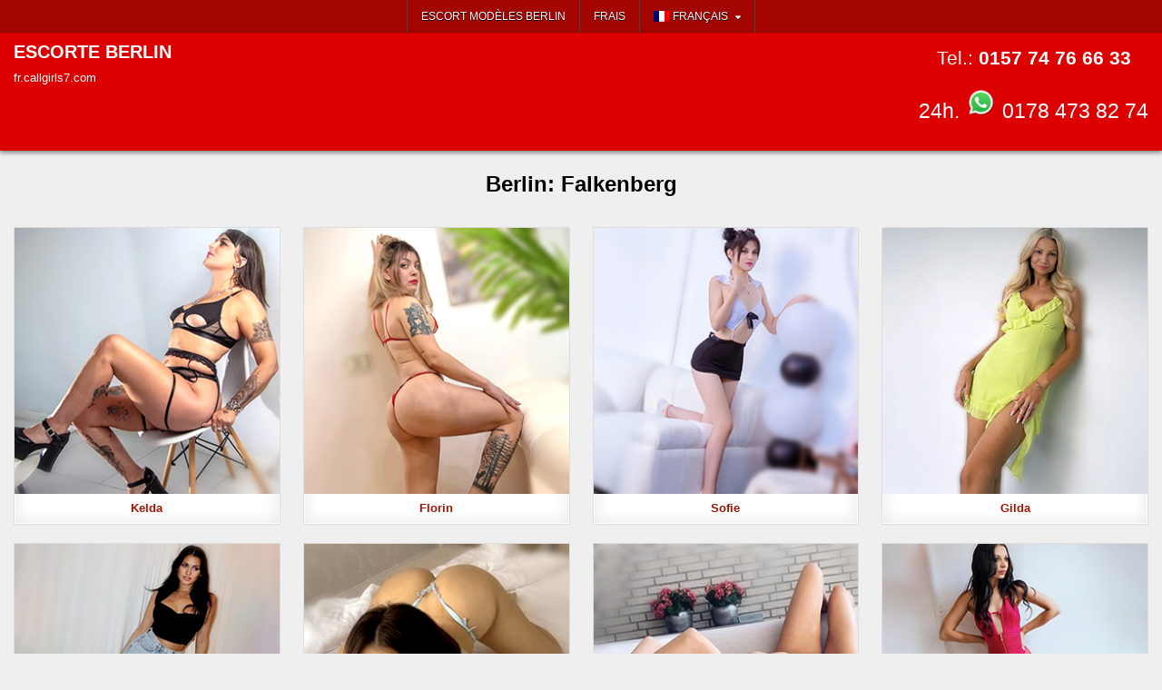

--- FILE ---
content_type: text/html; charset=UTF-8
request_url: https://fr.callgirls7.com/tag/falkenberg-fr/
body_size: 26430
content:
<!DOCTYPE html>
<html lang="fr-FR">
<head>
<meta charset="UTF-8">
<meta name="viewport" content="width=device-width, initial-scale=1.0">
<meta name='robots' content='index, follow, max-image-preview:large, max-snippet:-1, max-video-preview:-1' />

	<!-- This site is optimized with the Yoast SEO plugin v26.6 - https://yoast.com/wordpress/plugins/seo/ -->
	<title>Appelez les filles Réservez des modèles d&#039;escorte haut de gamme Falkenberg de Berlin pour des relations sexuelles privées VIP</title>
	<meta name="description" content="Appelez les filles Falkenberg et de vrais modèles d&#039;escortes professionnels haut de gamme de Berlin, pour une réunion inoubliable. Vous pouvez réserver des dames privées VIP oniriques et elfiques pour le sexe ou pour différentes occasions. Ces call-girls Falkenberg extrêmement charmantes et très attractives font attention à un haut niveau de discrétion dans les rencontres exclusives et privées." />
	<link rel="canonical" href="https://fr.callgirls7.com/tag/falkenberg-fr/" />
	<link rel="next" href="https://fr.callgirls7.com/tag/falkenberg-fr/page/2/" />
	<script type="application/ld+json" class="yoast-schema-graph">{"@context":"https://schema.org","@graph":[{"@type":"CollectionPage","@id":"https://fr.callgirls7.com/tag/falkenberg-fr/","url":"https://fr.callgirls7.com/tag/falkenberg-fr/","name":"Appelez les filles Réservez des modèles d'escorte haut de gamme Falkenberg de Berlin pour des relations sexuelles privées VIP","isPartOf":{"@id":"https://fr.callgirls7.com/#website"},"primaryImageOfPage":{"@id":"https://fr.callgirls7.com/tag/falkenberg-fr/#primaryimage"},"image":{"@id":"https://fr.callgirls7.com/tag/falkenberg-fr/#primaryimage"},"thumbnailUrl":"https://fr.callgirls7.com/wp-content/uploads/2026/01/567567756.jpg","description":"Appelez les filles Falkenberg et de vrais modèles d'escortes professionnels haut de gamme de Berlin, pour une réunion inoubliable. Vous pouvez réserver des dames privées VIP oniriques et elfiques pour le sexe ou pour différentes occasions. Ces call-girls Falkenberg extrêmement charmantes et très attractives font attention à un haut niveau de discrétion dans les rencontres exclusives et privées.","breadcrumb":{"@id":"https://fr.callgirls7.com/tag/falkenberg-fr/#breadcrumb"},"inLanguage":"fr-FR"},{"@type":"ImageObject","inLanguage":"fr-FR","@id":"https://fr.callgirls7.com/tag/falkenberg-fr/#primaryimage","url":"https://fr.callgirls7.com/wp-content/uploads/2026/01/567567756.jpg","contentUrl":"https://fr.callgirls7.com/wp-content/uploads/2026/01/567567756.jpg","width":300,"height":300,"caption":"Kelda l'escorte de première classe avec les grandes hanches de Berlin veut avoir des relations sexuelles avec des couples"},{"@type":"BreadcrumbList","@id":"https://fr.callgirls7.com/tag/falkenberg-fr/#breadcrumb","itemListElement":[{"@type":"ListItem","position":1,"name":"Startseite","item":"https://fr.callgirls7.com/"},{"@type":"ListItem","position":2,"name":"Falkenberg"}]},{"@type":"WebSite","@id":"https://fr.callgirls7.com/#website","url":"https://fr.callgirls7.com/","name":"ESCORTE BERLIN","description":"fr.callgirls7.com","potentialAction":[{"@type":"SearchAction","target":{"@type":"EntryPoint","urlTemplate":"https://fr.callgirls7.com/?s={search_term_string}"},"query-input":{"@type":"PropertyValueSpecification","valueRequired":true,"valueName":"search_term_string"}}],"inLanguage":"fr-FR"}]}</script>
	<!-- / Yoast SEO plugin. -->


<style id='wp-img-auto-sizes-contain-inline-css' type='text/css'>
img:is([sizes=auto i],[sizes^="auto," i]){contain-intrinsic-size:3000px 1500px}
/*# sourceURL=wp-img-auto-sizes-contain-inline-css */
</style>
<link rel='stylesheet' id='ultimate-post-list-pro-public-style-css' href='https://fr.callgirls7.com/wp-content/plugins/ultimate-post-list-pro/public/css/ultimate-post-list-pro-public.css?ver=9.1' type='text/css' media='all' />
<link rel='stylesheet' id='wpml-menu-item-0-css' href='https://fr.callgirls7.com/wp-content/plugins/sitepress-multilingual-cms/templates/language-switchers/menu-item/style.min.css?ver=1' type='text/css' media='all' />
<link rel='stylesheet' id='gridhot-maincss-css' href='https://fr.callgirls7.com/wp-content/themes/gridhot-pro/style.css' type='text/css' media='all' />
<link rel='stylesheet' id='fontawesome-css' href='https://fr.callgirls7.com/wp-content/themes/gridhot-pro/assets/css/all.min.css' type='text/css' media='all' />
<link rel='stylesheet' id='gridhot-cssgrid-css' href='https://fr.callgirls7.com/wp-content/themes/gridhot-pro/assets/css/css-grid.css' type='text/css' media='all' />
<link rel='stylesheet' id='slb_core-css' href='https://fr.callgirls7.com/wp-content/plugins/simple-lightbox/client/css/app.css?ver=2.9.4' type='text/css' media='all' />
<script type="text/javascript" src="https://fr.callgirls7.com/wp-includes/js/jquery/jquery.min.js?ver=3.7.1" id="jquery-core-js"></script>
<script type="text/javascript" src="https://fr.callgirls7.com/wp-includes/js/jquery/jquery-migrate.min.js?ver=3.4.1" id="jquery-migrate-js"></script>
<script type="text/javascript" id="ultimate-post-list-pro-js-extra">
/* <![CDATA[ */
var uplp_vars = {"uplp_nonce":"ec9db658e3","ajaxurl":"https://fr.callgirls7.com/wp-admin/admin-ajax.php"};
//# sourceURL=ultimate-post-list-pro-js-extra
/* ]]> */
</script>
<script type="text/javascript" src="https://fr.callgirls7.com/wp-content/plugins/ultimate-post-list-pro/public/js/ultimate-post-list-pro-public.js?ver=9.1" id="ultimate-post-list-pro-js"></script>
<script type="text/javascript" src="https://fr.callgirls7.com/wp-content/plugins/wp-hide-post/public/js/wp-hide-post-public.js?ver=2.0.10" id="wp-hide-post-js"></script>
<script type="text/javascript" id="wpml-xdomain-data-js-extra">
/* <![CDATA[ */
var wpml_xdomain_data = {"css_selector":"wpml-ls-item","ajax_url":"https://fr.callgirls7.com/wp-admin/admin-ajax.php","current_lang":"fr","_nonce":"d845a4af08"};
//# sourceURL=wpml-xdomain-data-js-extra
/* ]]> */
</script>
<script type="text/javascript" src="https://fr.callgirls7.com/wp-content/plugins/sitepress-multilingual-cms/res/js/xdomain-data.js?ver=486900" id="wpml-xdomain-data-js" defer="defer" data-wp-strategy="defer"></script>
<link rel="EditURI" type="application/rsd+xml" title="RSD" href="https://fr.callgirls7.com/xmlrpc.php?rsd" />

<meta name="generator" content="WPML ver:4.8.6 stt:1,4,3,27,40,2,53;" />
    <style type="text/css">
    body{}

    h1{}
    h2{}
    h3{}
    h4{}
    h5{}
    h6{}
    h1,h2,h3,h4,h5,h6{}

    pre,code,kbd,tt,var{}

    button,input[type="button"],input[type="reset"],input[type="submit"]{}

    .gridhot-site-title{}
    .gridhot-site-description{}

    .gridhot-header-image .gridhot-header-image-info .gridhot-header-image-site-title{}
    .gridhot-header-image .gridhot-header-image-info .gridhot-header-image-site-description{}

    .gridhot-primary-nav-menu a,.gridhot-primary-responsive-menu-icon{}
    .gridhot-primary-nav-menu > li > a,.gridhot-primary-responsive-menu-icon{}

    .gridhot-secondary-nav-menu a,.gridhot-secondary-responsive-menu-icon{}
    .gridhot-secondary-nav-menu > li > a,.gridhot-secondary-responsive-menu-icon{}

    .gridhot-trending-news{}

    .entry-title{}
        
    .entry-content{}

    .gridhot-page-header h1{}

    h2.comments-title,.comments-area .comment-reply-title,.gridhot-author-bio-name,.gridhot-author-item .gridhot-author-name,.gridhot-related-posts-wrapper .gridhot-related-posts-title{}

    .gridhot-sidebar-widget-areas .widget .gridhot-widget-title,.gridhot-featured-posts-area .widget .gridhot-widget-title,.gridhot-posts-wrapper .gridhot-posts-heading,.widget.gridhot-tabbed-widget .gridhot-tabbed-wrapper .gridhot-tabbed-names li a{}

    #gridhot-footer-blocks .widget .gridhot-widget-title{}

    .gridhot-list-post .gridhot-list-post-title{}

    .gridhot-grid-post .gridhot-grid-post-title{}

    .gridhot-grid-post-snippet{}

    .gridhot-grid-header-meta,.gridhot-grid-footer-meta{}

    .gridhot-list-post-header,.gridhot-list-post-footer{}

    .gridhot-entry-meta-single,.gridhot-entry-footer,.gridhot-share-buttons a{}

    .gridhot-related-posts-list .gridhot-related-post-item-heading{}

    .gridhot-load-more-button-wrapper .gridhot-load-more-button,.navigation.posts-navigation,.navigation.pagination{}

    .widget_tag_cloud a{}

   .gridhot-small-share-buttons,.gridhot-box-share-buttons{}
    </style>
        <style type="text/css">
        
                
        
        
                
                            
    
        .gridhot-header-inside{background:#dd0000;}
        
            
                                
        .gridhot-nav-secondary{background:#a30500}
            .gridhot-secondary-menu-before-header .gridhot-nav-secondary{border-bottom:1px solid #dd0000;}
    .gridhot-secondary-menu-after-header .gridhot-nav-secondary{border-top:1px solid #dd0000;}
    .gridhot-secondary-menu-before-footer .gridhot-nav-secondary{border-bottom:1px solid #dd0000;}
    .gridhot-secondary-menu-after-footer .gridhot-nav-secondary{border-top:1px solid #dd0000;}
                .gridhot-secondary-nav-menu a{text-shadow:0 1px 0 #000000}
    @media only screen and (max-width: 1112px) {
    .gridhot-secondary-mobile-menu-active .gridhot-secondary-nav-menu.gridhot-secondary-responsive-menu > .menu-item-has-children:before,.gridhot-secondary-mobile-menu-active .gridhot-secondary-nav-menu.gridhot-secondary-responsive-menu > .page_item_has_children:before{text-shadow:0 1px 0 #000000}
    .gridhot-secondary-mobile-menu-active .gridhot-secondary-nav-menu.gridhot-secondary-responsive-menu .gridhot-secondary-menu-open.menu-item-has-children:before,.gridhot-secondary-mobile-menu-active .gridhot-secondary-nav-menu.gridhot-secondary-responsive-menu .gridhot-secondary-menu-open.page_item_has_children:before{text-shadow:0 1px 0 #000000}
    }
                            
                            
            
                        .entry-content a{color:#9e1500;}
    .gridhot-list-post-snippet a{color:#9e1500 !important;}
    .gridhot-grid-post-snippet a{color:#9e1500 !important;}
    .comment .comment-author a{color:#9e1500;}
            .entry-content a:hover,.entry-content a:focus,.entry-content a:active{color:#000000;}
    .gridhot-list-post-snippet a:hover,.gridhot-list-post-snippet a:focus,.gridhot-list-post-snippet a:active{color:#000000 !important;}
    .gridhot-grid-post-snippet a:hover,.gridhot-grid-post-snippet a:focus,.gridhot-grid-post-snippet a:active{color:#000000 !important;}
    .comment .comment-author a:hover,.comment .comment-author a:focus,.comment .comment-author a:active{color:#000000;}
            
                
                
                            
            
                    
        
                
                
                        
                        
    
            
        
            
            
                
                
        #gridhot-footer-blocks{background:#870a01;}
                            #gridhot-footer-blocks .widget .gridhot-widget-title{border-bottom:1px solid #000000;}
    #gridhot-footer-blocks .widget li{border-top:1px solid #000000;}
            #gridhot-footer-blocks .widget .gridhot-widget-title .gridhot-widget-title-inside{border-bottom:1px solid #000000;}
    #gridhot-footer-blocks .widget li{border-bottom:1px solid #000000;}
    
                
                
                
                
                    </style>
        <style type="text/css">
    
    
    
    
    
    
    
    
    @media only screen and (min-width: 1113px) {
        
            }

    @media only screen and (min-width: 961px) {
                            }
    </style>
        <style type="text/css">
            .gridhot-site-title, .gridhot-site-title a, .gridhot-site-description {color: #ffffff;}
        </style>
    <link rel="icon" href="https://fr.callgirls7.com/wp-content/uploads/2019/09/cropped-c7-icon-32x32.png" sizes="32x32" />
<link rel="icon" href="https://fr.callgirls7.com/wp-content/uploads/2019/09/cropped-c7-icon-192x192.png" sizes="192x192" />
<link rel="apple-touch-icon" href="https://fr.callgirls7.com/wp-content/uploads/2019/09/cropped-c7-icon-180x180.png" />
<meta name="msapplication-TileImage" content="https://fr.callgirls7.com/wp-content/uploads/2019/09/cropped-c7-icon-270x270.png" />
		<style type="text/css" id="wp-custom-css">
			.fliessbild {
    float: left; /* oder right */
    margin: 10px; /* Abstand um das Bild */
}


html, body {
    opacity: 1 !important;
    visibility: visible !important;
}

* {
    animation: none !important;
    transition: none !important;
}
		</style>
		<meta name="generator" content="WP Rocket 3.20.2" data-wpr-features="wpr_desktop" /></head>

<body class="archive tag tag-falkenberg-fr tag-2030 wp-theme-gridhot-pro gridhot-group-blog gridhot-animated gridhot-fadein gridhot-pro-theme-is-active gridhot-layout-type-full gridhot-masonry-inactive gridhot-flexbox-grid gridhot-nongrid-media-under-title gridhot-layout-full-width gridhot-header-banner-active gridhot-logo-above-title gridhot-primary-menu-inactive gridhot-primary-mobile-menu-active gridhot-secondary-menu-active gridhot-secondary-mobile-menu-active gridhot-secondary-menu-centered gridhot-secondary-menu-before-header gridhot-trending-news-before-header gridhot-copyright-credit-inactive gridhot-social-buttons-inactive gridhot-small-datebox gridhot-square-datebox ajax-themesdna-likes ajax-themesdna-views" id="gridhot-site-body" itemscope="itemscope" itemtype="http://schema.org/WebPage">
<a class="skip-link screen-reader-text" href="#gridhot-posts-wrapper">Skip to content</a>

<div data-rocket-location-hash="226903f03f8efb6457561dfcf4bb61c8" class="gridhot-container gridhot-secondary-menu-container gridhot-clearfix">
<div data-rocket-location-hash="2cbc5bd03f2608d74af1bb983c061154" class="gridhot-secondary-menu-container-inside gridhot-clearfix">
<nav class="gridhot-nav-secondary" id="gridhot-secondary-navigation" itemscope="itemscope" itemtype="http://schema.org/SiteNavigationElement" role="navigation" aria-label="Secondary Menu">
<div data-rocket-location-hash="809006f1cac752ba6a6be6168b4cbe26" class="gridhot-outer-wrapper">
<button class="gridhot-secondary-responsive-menu-icon" aria-controls="gridhot-menu-secondary-navigation" aria-expanded="false">Menu</button><ul id="gridhot-menu-secondary-navigation" class="gridhot-secondary-nav-menu gridhot-menu-secondary gridhot-clearfix"><li id="menu-item-42530" class="menu-item menu-item-type-custom menu-item-object-custom menu-item-home menu-item-42530"><a href="https://fr.callgirls7.com/">Escort Modèles Berlin</a></li>
<li id="menu-item-42531" class="menu-item menu-item-type-post_type menu-item-object-page menu-item-42531"><a href="https://fr.callgirls7.com/frais/">Frais</a></li>
<li id="menu-item-wpml-ls-938-fr" class="menu-item wpml-ls-slot-938 wpml-ls-item wpml-ls-item-fr wpml-ls-current-language wpml-ls-menu-item menu-item-type-wpml_ls_menu_item menu-item-object-wpml_ls_menu_item menu-item-has-children menu-item-wpml-ls-938-fr"><a href="https://fr.callgirls7.com/tag/falkenberg-fr/" role="menuitem"><img
            class="wpml-ls-flag"
            src="https://fr.callgirls7.com/wp-content/plugins/sitepress-multilingual-cms/res/flags/fr.png"
            alt=""
            
            
    /><span class="wpml-ls-native" lang="fr">Français</span></a>
<ul class="sub-menu">
	<li id="menu-item-wpml-ls-938-en" class="menu-item wpml-ls-slot-938 wpml-ls-item wpml-ls-item-en wpml-ls-menu-item wpml-ls-first-item menu-item-type-wpml_ls_menu_item menu-item-object-wpml_ls_menu_item menu-item-wpml-ls-938-en"><a href="https://en.callgirls7.com/tag/falkenberg-en/" title="Passer à English" aria-label="Passer à English" role="menuitem"><img
            class="wpml-ls-flag"
            src="https://fr.callgirls7.com/wp-content/plugins/sitepress-multilingual-cms/res/flags/en.png"
            alt=""
            
            
    /><span class="wpml-ls-native" lang="en">English</span></a></li>
	<li id="menu-item-wpml-ls-938-de" class="menu-item wpml-ls-slot-938 wpml-ls-item wpml-ls-item-de wpml-ls-menu-item menu-item-type-wpml_ls_menu_item menu-item-object-wpml_ls_menu_item menu-item-wpml-ls-938-de"><a href="https://www.callgirls7.com/tag/falkenberg/" title="Passer à Deutsch" aria-label="Passer à Deutsch" role="menuitem"><img
            class="wpml-ls-flag"
            src="https://fr.callgirls7.com/wp-content/plugins/sitepress-multilingual-cms/res/flags/de.png"
            alt=""
            
            
    /><span class="wpml-ls-native" lang="de">Deutsch</span></a></li>
	<li id="menu-item-wpml-ls-938-it" class="menu-item wpml-ls-slot-938 wpml-ls-item wpml-ls-item-it wpml-ls-menu-item menu-item-type-wpml_ls_menu_item menu-item-object-wpml_ls_menu_item menu-item-wpml-ls-938-it"><a href="https://it.callgirls7.com/tag/falkenberg-it/" title="Passer à Italiano" aria-label="Passer à Italiano" role="menuitem"><img
            class="wpml-ls-flag"
            src="https://fr.callgirls7.com/wp-content/plugins/sitepress-multilingual-cms/res/flags/it.png"
            alt=""
            
            
    /><span class="wpml-ls-native" lang="it">Italiano</span></a></li>
	<li id="menu-item-wpml-ls-938-es" class="menu-item wpml-ls-slot-938 wpml-ls-item wpml-ls-item-es wpml-ls-menu-item menu-item-type-wpml_ls_menu_item menu-item-object-wpml_ls_menu_item menu-item-wpml-ls-938-es"><a href="https://es.callgirls7.com/tag/falkenberg-es/" title="Passer à Español" aria-label="Passer à Español" role="menuitem"><img
            class="wpml-ls-flag"
            src="https://fr.callgirls7.com/wp-content/plugins/sitepress-multilingual-cms/res/flags/es.png"
            alt=""
            
            
    /><span class="wpml-ls-native" lang="es">Español</span></a></li>
	<li id="menu-item-wpml-ls-938-tr" class="menu-item wpml-ls-slot-938 wpml-ls-item wpml-ls-item-tr wpml-ls-menu-item menu-item-type-wpml_ls_menu_item menu-item-object-wpml_ls_menu_item menu-item-wpml-ls-938-tr"><a href="https://tr.callgirls7.com/tag/falkenberg-tr/" title="Passer à Türkçe" aria-label="Passer à Türkçe" role="menuitem"><img
            class="wpml-ls-flag"
            src="https://fr.callgirls7.com/wp-content/plugins/sitepress-multilingual-cms/res/flags/tr.png"
            alt=""
            
            
    /><span class="wpml-ls-native" lang="tr">Türkçe</span></a></li>
	<li id="menu-item-wpml-ls-938-pl" class="menu-item wpml-ls-slot-938 wpml-ls-item wpml-ls-item-pl wpml-ls-menu-item wpml-ls-last-item menu-item-type-wpml_ls_menu_item menu-item-object-wpml_ls_menu_item menu-item-wpml-ls-938-pl"><a href="https://pl.callgirls7.com/tag/falkenberg-pl/" title="Passer à polski" aria-label="Passer à polski" role="menuitem"><img
            class="wpml-ls-flag"
            src="https://fr.callgirls7.com/wp-content/plugins/sitepress-multilingual-cms/res/flags/pl.png"
            alt=""
            
            
    /><span class="wpml-ls-native" lang="pl">polski</span></a></li>
</ul>
</li>
</ul>

</div></nav>
</div>
</div>



<div data-rocket-location-hash="4ee924f1dfe8861a48f817192d4199e7" class="gridhot-site-header gridhot-container" id="gridhot-header" itemscope="itemscope" itemtype="http://schema.org/WPHeader" role="banner">
<div data-rocket-location-hash="eeb550411f78c7ba582f8273774a4a8c" class="gridhot-head-content gridhot-clearfix" id="gridhot-head-content">

<div data-rocket-location-hash="548655239cec3b353fb3daf9ad4fd6d8" class="gridhot-header-inside gridhot-clearfix">
<div class="gridhot-header-inside-content gridhot-clearfix">
<div class="gridhot-outer-wrapper"><div class="gridhot-header-inside-container">

<div class="gridhot-logo">
    <div class="site-branding">
                  <p class="gridhot-site-title"><a href="https://fr.callgirls7.com/" rel="home">ESCORTE BERLIN</a></p>
            <p class="gridhot-site-description">fr.callgirls7.com</p>        </div>
</div>
	
	
		<right><p class="glow" style="font-size: 21px; text-align: center;"><span style="color: #ffffff;">Tel.: </span><a class="phoneLink" href="tel:+4915774766633"><strong><span style="color: #ffffff;">0157 74 76 66 33</span></strong></a><script>
document.querySelector("a[href^='tel:']").addEventListener('click', function (e) {
    _paq.push(['trackEvent', 'contact', 'telefonnumer', this.href]);
});
</script></p>
			<p class="glow" style="font-size: 23px; text-align: center;"><span style="color: #ffffff;">24h. <a href="https://wa.me/+491784738274?text=Hi callgirls7.com" target="_blank"><img src="https://www.callgirls7.com/wp-content/uploads/2025/12/whatsapp-neu.png" alt="" width="35" height="35" /><span style="color: #ffffff;"> 0178 473 82 74</span></a></p></right>
	




	
<div class="gridhot-header-banner">
</div>


</div>
</div></div>
</div>

</div><!--/#gridhot-head-content -->
</div><!--/#gridhot-header -->



<div data-rocket-location-hash="66b8517ea211177625680cfa69618d0f" id="gridhot-header-end"></div>




<div data-rocket-location-hash="8fb28e05a3283f1e1b6018191f352242" class="gridhot-outer-wrapper" id="gridhot-wrapper-outside">

<div data-rocket-location-hash="77110177f6dc3b256ffad239215cd8cb" class="gridhot-container gridhot-clearfix" id="gridhot-wrapper">
<div data-rocket-location-hash="1bc00cd82dfa6e22ba4b7b710bc6e706" class="gridhot-content-wrapper gridhot-clearfix" id="gridhot-content-wrapper">
<div class="gridhot-main-wrapper gridhot-clearfix" id="gridhot-main-wrapper" itemscope="itemscope" itemtype="http://schema.org/Blog" role="main">
<div class="theiaStickySidebar">
<div class="gridhot-main-wrapper-inside gridhot-clearfix">




<div class="gridhot-left-right-wrapper gridhot-clearfix">



</div>


<div class="gridhot-posts-wrapper" id="gridhot-posts-wrapper">

<div class="gridhot-page-header-outside">
<header class="gridhot-page-header">
<div class="gridhot-page-header-inside">
<h1 class="page-title">Berlin: Falkenberg</h1></div>
</header>
</div>

<div class="gridhot-posts-content">


    
    <div class="gridhot-posts gridhot-posts-grid">
            
        
        
<div id="post-73760" class="gridhot-grid-post gridhot-4-col">
<div class="gridhot-grid-post-inside">

                    <div class="gridhot-grid-post-thumbnail gridhot-grid-post-block">
                    <a href="https://fr.callgirls7.com/kelda-lescorte-de-premiere-classe-avec-les-grandes-hanches-de-berlin-veut-avoir-des-relations-sexuelles-avec-des-couples/" class="gridhot-grid-post-thumbnail-link" title="Permanent Link to Kelda"><img width="300" height="300" src="https://fr.callgirls7.com/wp-content/uploads/2026/01/567567756.jpg" class="gridhot-grid-post-thumbnail-img wp-post-image" alt="Kelda l&#039;escorte de première classe avec les grandes hanches de Berlin veut avoir des relations sexuelles avec des couples" title="Kelda" decoding="async" fetchpriority="high" srcset="https://fr.callgirls7.com/wp-content/uploads/2026/01/567567756.jpg 300w, https://fr.callgirls7.com/wp-content/uploads/2026/01/567567756-260x260.jpg 260w, https://fr.callgirls7.com/wp-content/uploads/2026/01/567567756-100x100.jpg 100w" sizes="(max-width: 300px) 100vw, 300px" /></a>
                                            </div>
            
                    
            
            <div class="gridhot-grid-post-snippet gridhot-grid-post-block"><div class="gridhot-grid-post-snippet-inside"><p style="text-align: center"><a title="Kelda l'escorte de première classe avec les grandes hanches de Berlin veut avoir des relations sexuelles avec des couples" href="https://fr.callgirls7.com/kelda-lescorte-de-premiere-classe-avec-les-grandes-hanches-de-berlin-veut-avoir-des-relations-sexuelles-avec-des-couples/"><strong>  Kelda</strong></a></p>
</div></div>        
                    
    
</div>
</div>
    
        
        
<div id="post-73681" class="gridhot-grid-post gridhot-4-col">
<div class="gridhot-grid-post-inside">

                    <div class="gridhot-grid-post-thumbnail gridhot-grid-post-block">
                    <a href="https://fr.callgirls7.com/high-class-escort-dame-florin-se-rencontre-a-berlin-en-sous-vetements-rouges/" class="gridhot-grid-post-thumbnail-link" title="Permanent Link to Florin"><img width="300" height="300" src="https://fr.callgirls7.com/wp-content/uploads/2026/01/34534534.jpg" class="gridhot-grid-post-thumbnail-img wp-post-image" alt="High Class Escort Dame Florin se rencontre à Berlin en sous vêtements rouges" title="Florin" decoding="async" srcset="https://fr.callgirls7.com/wp-content/uploads/2026/01/34534534.jpg 300w, https://fr.callgirls7.com/wp-content/uploads/2026/01/34534534-260x260.jpg 260w, https://fr.callgirls7.com/wp-content/uploads/2026/01/34534534-100x100.jpg 100w" sizes="(max-width: 300px) 100vw, 300px" /></a>
                                            </div>
            
                    
            
            <div class="gridhot-grid-post-snippet gridhot-grid-post-block"><div class="gridhot-grid-post-snippet-inside"><p style="text-align: center"><a title="High Class Escort Dame Florin se rencontre à Berlin en sous vêtements rouges" href="https://fr.callgirls7.com/high-class-escort-dame-florin-se-rencontre-a-berlin-en-sous-vetements-rouges/"><strong>  Florin</strong></a></p>
</div></div>        
                    
    
</div>
</div>
    
        
        
<div id="post-73219" class="gridhot-grid-post gridhot-4-col">
<div class="gridhot-grid-post-inside">

                    <div class="gridhot-grid-post-thumbnail gridhot-grid-post-block">
                    <a href="https://fr.callgirls7.com/sofie-une-petite-pute-est-une-escorte-de-premiere-classe-a-berlin-qui-fait-du-strip-tease-avant-le-sexe/" class="gridhot-grid-post-thumbnail-link" title="Permanent Link to Sofie"><img width="300" height="300" src="https://fr.callgirls7.com/wp-content/uploads/2025/11/54645665.jpg" class="gridhot-grid-post-thumbnail-img wp-post-image" alt="Sofie une petite pute est une escorte de première classe à Berlin qui fait du strip tease avant le sexe" title="Sofie" decoding="async" srcset="https://fr.callgirls7.com/wp-content/uploads/2025/11/54645665.jpg 300w, https://fr.callgirls7.com/wp-content/uploads/2025/11/54645665-260x260.jpg 260w, https://fr.callgirls7.com/wp-content/uploads/2025/11/54645665-100x100.jpg 100w" sizes="(max-width: 300px) 100vw, 300px" /></a>
                                            </div>
            
                    
            
            <div class="gridhot-grid-post-snippet gridhot-grid-post-block"><div class="gridhot-grid-post-snippet-inside"><p style="text-align: center"><a title="Sofie une petite pute est une escorte de première classe à Berlin qui fait du strip tease avant le sexe" href="https://fr.callgirls7.com/sofie-une-petite-pute-est-une-escorte-de-premiere-classe-a-berlin-qui-fait-du-strip-tease-avant-le-sexe/"><strong>  Sofie</strong></a></p>
</div></div>        
                    
    
</div>
</div>
    
        
        
<div id="post-72821" class="gridhot-grid-post gridhot-4-col">
<div class="gridhot-grid-post-inside">

                    <div class="gridhot-grid-post-thumbnail gridhot-grid-post-block">
                    <a href="https://fr.callgirls7.com/la-femme-de-reve-gilda-vip-escort-berlin-gate-discretement-lors-dun-passionnant-lechage-de-testicules/" class="gridhot-grid-post-thumbnail-link" title="Permanent Link to Gilda"><img width="300" height="300" src="https://fr.callgirls7.com/wp-content/uploads/2025/09/3453453454.jpg" class="gridhot-grid-post-thumbnail-img wp-post-image" alt="La femme de rêve Gilda VIP Escort Berlin gâte discrètement lors d&#039;un passionnant léchage de testicules" title="Gilda" decoding="async" loading="lazy" srcset="https://fr.callgirls7.com/wp-content/uploads/2025/09/3453453454.jpg 300w, https://fr.callgirls7.com/wp-content/uploads/2025/09/3453453454-260x260.jpg 260w, https://fr.callgirls7.com/wp-content/uploads/2025/09/3453453454-100x100.jpg 100w" sizes="auto, (max-width: 300px) 100vw, 300px" /></a>
                                            </div>
            
                    
            
            <div class="gridhot-grid-post-snippet gridhot-grid-post-block"><div class="gridhot-grid-post-snippet-inside"><p style="text-align: center"><a title="La femme de rêve Gilda VIP Escort Berlin gâte discrètement lors d'un passionnant léchage de testicules" href="https://fr.callgirls7.com/la-femme-de-reve-gilda-vip-escort-berlin-gate-discretement-lors-dun-passionnant-lechage-de-testicules/"><strong>  Gilda</strong></a></p>
</div></div>        
                    
    
</div>
</div>
    
        
        
<div id="post-72451" class="gridhot-grid-post gridhot-4-col">
<div class="gridhot-grid-post-inside">

                    <div class="gridhot-grid-post-thumbnail gridhot-grid-post-block">
                    <a href="https://fr.callgirls7.com/berlin-escort-ramina-femme-mure-sensuelle-aux-seins-pleins-choyes-lors-dun-massage-tantrique/" class="gridhot-grid-post-thumbnail-link" title="Permanent Link to Ramina"><img width="300" height="300" src="https://fr.callgirls7.com/wp-content/uploads/2025/08/5464565.jpg" class="gridhot-grid-post-thumbnail-img wp-post-image" alt="Berlin Escort Ramina femme mûre sensuelle aux seins pleins choyés lors d&#039;un massage tantrique" title="Ramina" decoding="async" loading="lazy" srcset="https://fr.callgirls7.com/wp-content/uploads/2025/08/5464565.jpg 300w, https://fr.callgirls7.com/wp-content/uploads/2025/08/5464565-260x260.jpg 260w, https://fr.callgirls7.com/wp-content/uploads/2025/08/5464565-100x100.jpg 100w" sizes="auto, (max-width: 300px) 100vw, 300px" /></a>
                                            </div>
            
                    
            
            <div class="gridhot-grid-post-snippet gridhot-grid-post-block"><div class="gridhot-grid-post-snippet-inside"><p style="text-align: center"><a title="Berlin Escort Ramina femme mûre sensuelle aux seins pleins choyés lors d'un massage tantrique" href="https://fr.callgirls7.com/berlin-escort-ramina-femme-mure-sensuelle-aux-seins-pleins-choyes-lors-dun-massage-tantrique/"><strong>  Ramina</strong></a></p>
</div></div>        
                    
    
</div>
</div>
    
        
        
<div id="post-72305" class="gridhot-grid-post gridhot-4-col">
<div class="gridhot-grid-post-inside">

                    <div class="gridhot-grid-post-thumbnail gridhot-grid-post-block">
                    <a href="https://fr.callgirls7.com/escort-julie-berlin-seduit-avec-le-tantra-et-le-service-sensuel-en-exterieur/" class="gridhot-grid-post-thumbnail-link" title="Permanent Link to Julie"><img width="300" height="300" src="https://fr.callgirls7.com/wp-content/uploads/2025/08/345346.jpg" class="gridhot-grid-post-thumbnail-img wp-post-image" alt="Escort Julie Berlin séduit avec le tantra et le service sensuel en extérieur" title="Julie" decoding="async" loading="lazy" srcset="https://fr.callgirls7.com/wp-content/uploads/2025/08/345346.jpg 300w, https://fr.callgirls7.com/wp-content/uploads/2025/08/345346-260x260.jpg 260w, https://fr.callgirls7.com/wp-content/uploads/2025/08/345346-100x100.jpg 100w" sizes="auto, (max-width: 300px) 100vw, 300px" /></a>
                                            </div>
            
                    
            
            <div class="gridhot-grid-post-snippet gridhot-grid-post-block"><div class="gridhot-grid-post-snippet-inside"><p style="text-align: center"><a title="Escort Julie Berlin séduit avec le tantra et le service sensuel en extérieur" href="https://fr.callgirls7.com/escort-julie-berlin-seduit-avec-le-tantra-et-le-service-sensuel-en-exterieur/"><strong> Julie</strong></a></p>
</div></div>        
                    
    
</div>
</div>
    
        
        
<div id="post-71918" class="gridhot-grid-post gridhot-4-col">
<div class="gridhot-grid-post-inside">

                    <div class="gridhot-grid-post-thumbnail gridhot-grid-post-block">
                    <a href="https://fr.callgirls7.com/lescorte-pansy-berlin-est-une-belge-sensuelle-qui-vous-gate-avec-des-jeux-de-jambes-tantriques-et-de-lerotisme-intime-dans-un-appartement-a-lheure/" class="gridhot-grid-post-thumbnail-link" title="Permanent Link to Pansy"><img width="300" height="300" src="https://fr.callgirls7.com/wp-content/uploads/2025/07/445456.jpg" class="gridhot-grid-post-thumbnail-img wp-post-image" alt="L&#039;escorte Pansy Berlin est une belge sensuelle qui vous gâte avec des jeux de jambes tantriques et de l&#039;érotisme intime dans un appartement à l&#039;heure" title="Pansy" decoding="async" loading="lazy" srcset="https://fr.callgirls7.com/wp-content/uploads/2025/07/445456.jpg 300w, https://fr.callgirls7.com/wp-content/uploads/2025/07/445456-260x260.jpg 260w, https://fr.callgirls7.com/wp-content/uploads/2025/07/445456-100x100.jpg 100w" sizes="auto, (max-width: 300px) 100vw, 300px" /></a>
                                            </div>
            
                    
            
            <div class="gridhot-grid-post-snippet gridhot-grid-post-block"><div class="gridhot-grid-post-snippet-inside"><p style="text-align: center"><a title="L'escorte Pansy Berlin est une belge sensuelle qui vous gâte avec des jeux de jambes tantriques et de l'érotisme intime dans un appartement à l'heure" href="https://fr.callgirls7.com/lescorte-pansy-berlin-est-une-belge-sensuelle-qui-vous-gate-avec-des-jeux-de-jambes-tantriques-et-de-lerotisme-intime-dans-un-appartement-a-lheure/"><strong>  Pansy</strong></a></p>
</div></div>        
                    
    
</div>
</div>
    
        
        
<div id="post-71600" class="gridhot-grid-post gridhot-4-col">
<div class="gridhot-grid-post-inside">

                    <div class="gridhot-grid-post-thumbnail gridhot-grid-post-block">
                    <a href="https://fr.callgirls7.com/yolande/" class="gridhot-grid-post-thumbnail-link" title="Permanent Link to Yolande"><img width="300" height="300" src="https://fr.callgirls7.com/wp-content/uploads/2025/07/3534534.jpg" class="gridhot-grid-post-thumbnail-img wp-post-image" alt="Berlin Escort Top Model Yolande call girl aphrodisiaque sexe avec jarretelles &amp; talons hauts contacts sexuels" title="Yolande" decoding="async" loading="lazy" srcset="https://fr.callgirls7.com/wp-content/uploads/2025/07/3534534.jpg 300w, https://fr.callgirls7.com/wp-content/uploads/2025/07/3534534-260x260.jpg 260w, https://fr.callgirls7.com/wp-content/uploads/2025/07/3534534-100x100.jpg 100w" sizes="auto, (max-width: 300px) 100vw, 300px" /></a>
                                            </div>
            
                    
            
            <div class="gridhot-grid-post-snippet gridhot-grid-post-block"><div class="gridhot-grid-post-snippet-inside"><p style="text-align: center"><a title="Berlin Escort Top Model Yolande call girl aphrodisiaque sexe avec jarretelles &#038; talons hauts contacts sexuels" href="https://fr.callgirls7.com/yolande/"><strong>  Yolande</strong></a></p>
</div></div>        
                    
    
</div>
</div>
    
        
        
<div id="post-71115" class="gridhot-grid-post gridhot-4-col">
<div class="gridhot-grid-post-inside">

                    <div class="gridhot-grid-post-thumbnail gridhot-grid-post-block">
                    <a href="https://fr.callgirls7.com/fedora/" class="gridhot-grid-post-thumbnail-link" title="Permanent Link to Fedora"><img width="300" height="300" src="https://fr.callgirls7.com/wp-content/uploads/2025/06/756756.jpg" class="gridhot-grid-post-thumbnail-img wp-post-image" alt="Berlin Escort Modèle de flirt Fedora call girl sensuelle strip-tease sexe dans un hôtel de heures" title="Fedora" decoding="async" loading="lazy" srcset="https://fr.callgirls7.com/wp-content/uploads/2025/06/756756.jpg 300w, https://fr.callgirls7.com/wp-content/uploads/2025/06/756756-260x260.jpg 260w, https://fr.callgirls7.com/wp-content/uploads/2025/06/756756-100x100.jpg 100w" sizes="auto, (max-width: 300px) 100vw, 300px" /></a>
                                            </div>
            
                    
            
            <div class="gridhot-grid-post-snippet gridhot-grid-post-block"><div class="gridhot-grid-post-snippet-inside"><p style="text-align: center"><a title="Berlin Escort Modèle de flirt Fedora call girl sensuelle strip-tease sexe dans un hôtel de heures" href="https://fr.callgirls7.com/fedora/"><strong>  Fedora</strong></a></p>
</div></div>        
                    
    
</div>
</div>
    
        
        
<div id="post-70496" class="gridhot-grid-post gridhot-4-col">
<div class="gridhot-grid-post-inside">

                    <div class="gridhot-grid-post-thumbnail gridhot-grid-post-block">
                    <a href="https://fr.callgirls7.com/franka/" class="gridhot-grid-post-thumbnail-link" title="Permanent Link to Franka"><img width="300" height="300" src="https://fr.callgirls7.com/wp-content/uploads/2025/05/3453534.jpg" class="gridhot-grid-post-thumbnail-img wp-post-image" alt="Franka, modèle d&#039;escorte Vip de Berlin aime les jeux lesbiens" title="Franka" decoding="async" loading="lazy" srcset="https://fr.callgirls7.com/wp-content/uploads/2025/05/3453534.jpg 300w, https://fr.callgirls7.com/wp-content/uploads/2025/05/3453534-260x260.jpg 260w, https://fr.callgirls7.com/wp-content/uploads/2025/05/3453534-100x100.jpg 100w" sizes="auto, (max-width: 300px) 100vw, 300px" /></a>
                                            </div>
            
                    
            
            <div class="gridhot-grid-post-snippet gridhot-grid-post-block"><div class="gridhot-grid-post-snippet-inside"><p style="text-align: center"><a title="Franka, modèle d'escorte Vip de Berlin aime les jeux lesbiens" href="https://fr.callgirls7.com/franka/"><strong>  Franka</strong></a></p>
</div></div>        
                    
    
</div>
</div>
    
        
        
<div id="post-70160" class="gridhot-grid-post gridhot-4-col">
<div class="gridhot-grid-post-inside">

                    <div class="gridhot-grid-post-thumbnail gridhot-grid-post-block">
                    <a href="https://fr.callgirls7.com/kanoa/" class="gridhot-grid-post-thumbnail-link" title="Permanent Link to Kanoa"><img width="300" height="300" src="https://fr.callgirls7.com/wp-content/uploads/2025/04/454564564.jpg" class="gridhot-grid-post-thumbnail-img wp-post-image" alt="Berlin High Class Escort Dame Kanoa aime le sexe oral" title="Kanoa" decoding="async" loading="lazy" srcset="https://fr.callgirls7.com/wp-content/uploads/2025/04/454564564.jpg 300w, https://fr.callgirls7.com/wp-content/uploads/2025/04/454564564-260x260.jpg 260w, https://fr.callgirls7.com/wp-content/uploads/2025/04/454564564-100x100.jpg 100w" sizes="auto, (max-width: 300px) 100vw, 300px" /></a>
                                            </div>
            
                    
            
            <div class="gridhot-grid-post-snippet gridhot-grid-post-block"><div class="gridhot-grid-post-snippet-inside"><p style="text-align: center"><a title="Berlin High Class Escort Dame Kanoa aime le sexe oral" href="https://fr.callgirls7.com/kanoa/"><strong>  Kanoa</strong></a></p>
</div></div>        
                    
    
</div>
</div>
    
        
        
<div id="post-70025" class="gridhot-grid-post gridhot-4-col">
<div class="gridhot-grid-post-inside">

                    <div class="gridhot-grid-post-thumbnail gridhot-grid-post-block">
                    <a href="https://fr.callgirls7.com/osma/" class="gridhot-grid-post-thumbnail-link" title="Permanent Link to Osma"><img width="300" height="300" src="https://fr.callgirls7.com/wp-content/uploads/2025/04/43535473.jpg" class="gridhot-grid-post-thumbnail-img wp-post-image" alt="Escort Berlin VIP Ladies Osma tendre Call Girl Lécher les testicules Relation d&#039;affaires" title="Osma" decoding="async" loading="lazy" srcset="https://fr.callgirls7.com/wp-content/uploads/2025/04/43535473.jpg 300w, https://fr.callgirls7.com/wp-content/uploads/2025/04/43535473-260x260.jpg 260w, https://fr.callgirls7.com/wp-content/uploads/2025/04/43535473-100x100.jpg 100w" sizes="auto, (max-width: 300px) 100vw, 300px" /></a>
                                            </div>
            
                    
            
            <div class="gridhot-grid-post-snippet gridhot-grid-post-block"><div class="gridhot-grid-post-snippet-inside"><p style="text-align: center"><a title="Escort Berlin VIP Ladies Osma tendre Call Girl Lécher les testicules Relation d'affaires" href="https://fr.callgirls7.com/osma/"><strong>  Osma</strong></a></p>
</div></div>        
                    
    
</div>
</div>
    
        
        
<div id="post-69951" class="gridhot-grid-post gridhot-4-col">
<div class="gridhot-grid-post-inside">

                    <div class="gridhot-grid-post-thumbnail gridhot-grid-post-block">
                    <a href="https://fr.callgirls7.com/urbana/" class="gridhot-grid-post-thumbnail-link" title="Permanent Link to Urbana"><img width="300" height="300" src="https://fr.callgirls7.com/wp-content/uploads/2025/04/567567567.jpg" class="gridhot-grid-post-thumbnail-img wp-post-image" alt="Urbana Hobby Escort Model Berlin fait bander avec un service sexuel VIP inoubliable" title="Urbana" decoding="async" loading="lazy" srcset="https://fr.callgirls7.com/wp-content/uploads/2025/04/567567567.jpg 300w, https://fr.callgirls7.com/wp-content/uploads/2025/04/567567567-260x260.jpg 260w, https://fr.callgirls7.com/wp-content/uploads/2025/04/567567567-100x100.jpg 100w" sizes="auto, (max-width: 300px) 100vw, 300px" /></a>
                                            </div>
            
                    
            
            <div class="gridhot-grid-post-snippet gridhot-grid-post-block"><div class="gridhot-grid-post-snippet-inside"><p style="text-align: center"><a title="Urbana Hobby Escort Model Berlin fait bander avec un service sexuel VIP inoubliable" href="https://fr.callgirls7.com/urbana/"><strong>  Urbana</strong></a></p>
</div></div>        
                    
    
</div>
</div>
    
        
        
<div id="post-69525" class="gridhot-grid-post gridhot-4-col">
<div class="gridhot-grid-post-inside">

                    <div class="gridhot-grid-post-thumbnail gridhot-grid-post-block">
                    <a href="https://fr.callgirls7.com/orania/" class="gridhot-grid-post-thumbnail-link" title="Permanent Link to Orania"><img width="300" height="300" src="https://fr.callgirls7.com/wp-content/uploads/2025/03/5685686578.jpg" class="gridhot-grid-post-thumbnail-img wp-post-image" alt="Escort Berlin Accompagnement de manager Orania Call Girl enflammée Strip-tease Recherche de célibataires" title="Orania" decoding="async" loading="lazy" srcset="https://fr.callgirls7.com/wp-content/uploads/2025/03/5685686578.jpg 300w, https://fr.callgirls7.com/wp-content/uploads/2025/03/5685686578-260x260.jpg 260w, https://fr.callgirls7.com/wp-content/uploads/2025/03/5685686578-100x100.jpg 100w" sizes="auto, (max-width: 300px) 100vw, 300px" /></a>
                                            </div>
            
                    
            
            <div class="gridhot-grid-post-snippet gridhot-grid-post-block"><div class="gridhot-grid-post-snippet-inside"><p style="text-align: center"><a title="Escort Berlin Accompagnement de manager Orania Call Girl enflammée Strip-tease Recherche de célibataires" href="https://fr.callgirls7.com/orania/"><strong>  Orania</strong></a></p>
</div></div>        
                    
    
</div>
</div>
    
        
        
<div id="post-68895" class="gridhot-grid-post gridhot-4-col">
<div class="gridhot-grid-post-inside">

                    <div class="gridhot-grid-post-thumbnail gridhot-grid-post-block">
                    <a href="https://fr.callgirls7.com/loana/" class="gridhot-grid-post-thumbnail-link" title="Permanent Link to Loana"><img width="300" height="300" src="https://fr.callgirls7.com/wp-content/uploads/2025/02/456456456.jpg" class="gridhot-grid-post-thumbnail-img wp-post-image" alt="Berlin Luxury Escort Model Loana fait éjaculer son mari avec ses magnifiques hanches" title="Loana" decoding="async" loading="lazy" srcset="https://fr.callgirls7.com/wp-content/uploads/2025/02/456456456.jpg 300w, https://fr.callgirls7.com/wp-content/uploads/2025/02/456456456-260x260.jpg 260w, https://fr.callgirls7.com/wp-content/uploads/2025/02/456456456-100x100.jpg 100w" sizes="auto, (max-width: 300px) 100vw, 300px" /></a>
                                            </div>
            
                    
            
            <div class="gridhot-grid-post-snippet gridhot-grid-post-block"><div class="gridhot-grid-post-snippet-inside"><p style="text-align: center"><a title="Berlin Luxury Escort Model Loana fait éjaculer son mari avec ses magnifiques hanches" href="https://fr.callgirls7.com/loana/"><strong>  Loana</strong></a></p>
</div></div>        
                    
    
</div>
</div>
    
        
        
<div id="post-68731" class="gridhot-grid-post gridhot-4-col">
<div class="gridhot-grid-post-inside">

                    <div class="gridhot-grid-post-thumbnail gridhot-grid-post-block">
                    <a href="https://fr.callgirls7.com/anna/" class="gridhot-grid-post-thumbnail-link" title="Permanent Link to Anna"><img width="300" height="300" src="https://fr.callgirls7.com/wp-content/uploads/2025/01/546456456456.jpg" class="gridhot-grid-post-thumbnail-img wp-post-image" alt="Berlin High Class Escort Hure Anna vous rend visite avec un porte jarretelles" title="Anna" decoding="async" loading="lazy" srcset="https://fr.callgirls7.com/wp-content/uploads/2025/01/546456456456.jpg 300w, https://fr.callgirls7.com/wp-content/uploads/2025/01/546456456456-260x260.jpg 260w, https://fr.callgirls7.com/wp-content/uploads/2025/01/546456456456-100x100.jpg 100w" sizes="auto, (max-width: 300px) 100vw, 300px" /></a>
                                            </div>
            
                    
            
            <div class="gridhot-grid-post-snippet gridhot-grid-post-block"><div class="gridhot-grid-post-snippet-inside"><p style="text-align: center"><a title="Berlin High Class Escort Hure Anna vous rend visite avec un porte jarretelles" href="https://fr.callgirls7.com/anna/"><strong>  Anna</strong></a></p>
</div></div>        
                    
    
</div>
</div>
    
        
        
<div id="post-68603" class="gridhot-grid-post gridhot-4-col">
<div class="gridhot-grid-post-inside">

                    <div class="gridhot-grid-post-thumbnail gridhot-grid-post-block">
                    <a href="https://fr.callgirls7.com/danica/" class="gridhot-grid-post-thumbnail-link" title="Permanent Link to Danica"><img width="300" height="300" src="https://fr.callgirls7.com/wp-content/uploads/2025/01/456456456-2.jpg" class="gridhot-grid-post-thumbnail-img wp-post-image" alt="Berlin VIP Escort Danica séduit avec le sexe godemiché" title="Danica" decoding="async" loading="lazy" srcset="https://fr.callgirls7.com/wp-content/uploads/2025/01/456456456-2.jpg 300w, https://fr.callgirls7.com/wp-content/uploads/2025/01/456456456-2-260x260.jpg 260w, https://fr.callgirls7.com/wp-content/uploads/2025/01/456456456-2-100x100.jpg 100w" sizes="auto, (max-width: 300px) 100vw, 300px" /></a>
                                            </div>
            
                    
            
            <div class="gridhot-grid-post-snippet gridhot-grid-post-block"><div class="gridhot-grid-post-snippet-inside"><p style="text-align: center"><a title="Berlin VIP Escort Danica séduit avec le sexe godemiché" href="https://fr.callgirls7.com/danica/"><strong>  Danica</strong></a></p>
</div></div>        
                    
    
</div>
</div>
    
        
        
<div id="post-68298" class="gridhot-grid-post gridhot-4-col">
<div class="gridhot-grid-post-inside">

                    <div class="gridhot-grid-post-thumbnail gridhot-grid-post-block">
                    <a href="https://fr.callgirls7.com/jade/" class="gridhot-grid-post-thumbnail-link" title="Permanent Link to Jade"><img width="300" height="300" src="https://fr.callgirls7.com/wp-content/uploads/2025/01/56456456456.jpg" class="gridhot-grid-post-thumbnail-img wp-post-image" alt="Jade à Berlin propose des services sexuels d&#039;escorte VIP à votre domicile" title="Jade" decoding="async" loading="lazy" srcset="https://fr.callgirls7.com/wp-content/uploads/2025/01/56456456456.jpg 300w, https://fr.callgirls7.com/wp-content/uploads/2025/01/56456456456-260x260.jpg 260w, https://fr.callgirls7.com/wp-content/uploads/2025/01/56456456456-100x100.jpg 100w" sizes="auto, (max-width: 300px) 100vw, 300px" /></a>
                                            </div>
            
                    
            
            <div class="gridhot-grid-post-snippet gridhot-grid-post-block"><div class="gridhot-grid-post-snippet-inside"><p style="text-align: center"><a title="Jade à Berlin propose des services sexuels d'escorte VIP à votre domicile" href="https://fr.callgirls7.com/jade/"><strong>  Jade</strong></a></p>
</div></div>        
                    
    
</div>
</div>
    
        
        
<div id="post-67928" class="gridhot-grid-post gridhot-4-col">
<div class="gridhot-grid-post-inside">

                    <div class="gridhot-grid-post-thumbnail gridhot-grid-post-block">
                    <a href="https://fr.callgirls7.com/berit/" class="gridhot-grid-post-thumbnail-link" title="Permanent Link to Berit"><img width="300" height="300" src="https://fr.callgirls7.com/wp-content/uploads/2024/12/4353534435.jpg" class="gridhot-grid-post-thumbnail-img wp-post-image" alt="Escort Berlin Amateur Berit Girl passionnée Moments intimes avec proximité corporelle" title="Berit" decoding="async" loading="lazy" srcset="https://fr.callgirls7.com/wp-content/uploads/2024/12/4353534435.jpg 300w, https://fr.callgirls7.com/wp-content/uploads/2024/12/4353534435-260x260.jpg 260w, https://fr.callgirls7.com/wp-content/uploads/2024/12/4353534435-100x100.jpg 100w" sizes="auto, (max-width: 300px) 100vw, 300px" /></a>
                                            </div>
            
                    
            
            <div class="gridhot-grid-post-snippet gridhot-grid-post-block"><div class="gridhot-grid-post-snippet-inside"><p style="text-align: center"><a title="Escort Berlin Amateur Berit Girl passionnée Moments intimes avec proximité corporelle" href="https://fr.callgirls7.com/berit/"><strong>  Berit</strong></a></p>
</div></div>        
                    
    
</div>
</div>
    
        
        
<div id="post-67741" class="gridhot-grid-post gridhot-4-col">
<div class="gridhot-grid-post-inside">

                    <div class="gridhot-grid-post-thumbnail gridhot-grid-post-block">
                    <a href="https://fr.callgirls7.com/noomi/" class="gridhot-grid-post-thumbnail-link" title="Permanent Link to Noomi"><img width="300" height="300" src="https://fr.callgirls7.com/wp-content/uploads/2024/12/4363453453.jpg" class="gridhot-grid-post-thumbnail-img wp-post-image" alt="Escort Berlin Luxus-Lady Noomi modèle chaud corps avec des traces de sperme annonces érotiques" title="Noomi" decoding="async" loading="lazy" srcset="https://fr.callgirls7.com/wp-content/uploads/2024/12/4363453453.jpg 300w, https://fr.callgirls7.com/wp-content/uploads/2024/12/4363453453-260x260.jpg 260w, https://fr.callgirls7.com/wp-content/uploads/2024/12/4363453453-100x100.jpg 100w" sizes="auto, (max-width: 300px) 100vw, 300px" /></a>
                                            </div>
            
                    
            
            <div class="gridhot-grid-post-snippet gridhot-grid-post-block"><div class="gridhot-grid-post-snippet-inside"><p style="text-align: center"><a title="Escort Berlin Luxus-Lady Noomi modèle chaud corps avec des traces de sperme annonces érotiques" href="https://fr.callgirls7.com/noomi/"><strong>  Noomi</strong></a></p>
</div></div>        
                    
    
</div>
</div>
    
        
        
<div id="post-67365" class="gridhot-grid-post gridhot-4-col">
<div class="gridhot-grid-post-inside">

                    <div class="gridhot-grid-post-thumbnail gridhot-grid-post-block">
                    <a href="https://fr.callgirls7.com/nela/" class="gridhot-grid-post-thumbnail-link" title="Permanent Link to Nela"><img width="300" height="300" src="https://fr.callgirls7.com/wp-content/uploads/2024/11/45645654.jpg" class="gridhot-grid-post-thumbnail-img wp-post-image" alt="Nela Escort de luxe à Berlin Accompagnatrice séduisante pour des rencontres intimes avec un changement de 30 minutes" title="Nela" decoding="async" loading="lazy" srcset="https://fr.callgirls7.com/wp-content/uploads/2024/11/45645654.jpg 300w, https://fr.callgirls7.com/wp-content/uploads/2024/11/45645654-260x260.jpg 260w, https://fr.callgirls7.com/wp-content/uploads/2024/11/45645654-100x100.jpg 100w" sizes="auto, (max-width: 300px) 100vw, 300px" /></a>
                                            </div>
            
                    
            
            <div class="gridhot-grid-post-snippet gridhot-grid-post-block"><div class="gridhot-grid-post-snippet-inside"><p style="text-align: center"><a title="Nela Escort de luxe à Berlin Accompagnatrice séduisante pour des rencontres intimes avec un changement de 30 minutes" href="https://fr.callgirls7.com/nela/"><strong>  Nela</strong></a></p>
</div></div>        
                    
    
</div>
</div>
    
        
        
<div id="post-66932" class="gridhot-grid-post gridhot-4-col">
<div class="gridhot-grid-post-inside">

                    <div class="gridhot-grid-post-thumbnail gridhot-grid-post-block">
                    <a href="https://fr.callgirls7.com/merida/" class="gridhot-grid-post-thumbnail-link" title="Permanent Link to Merida"><img width="300" height="300" src="https://fr.callgirls7.com/wp-content/uploads/2024/10/45646456.jpg" class="gridhot-grid-post-thumbnail-img wp-post-image" alt="Berlin Escort Top Pute Merida call girl sensuelle sexe avec jarretelles &amp; talons hauts Annonces de contact" title="Merida" decoding="async" loading="lazy" srcset="https://fr.callgirls7.com/wp-content/uploads/2024/10/45646456.jpg 300w, https://fr.callgirls7.com/wp-content/uploads/2024/10/45646456-260x260.jpg 260w, https://fr.callgirls7.com/wp-content/uploads/2024/10/45646456-100x100.jpg 100w" sizes="auto, (max-width: 300px) 100vw, 300px" /></a>
                                            </div>
            
                    
            
            <div class="gridhot-grid-post-snippet gridhot-grid-post-block"><div class="gridhot-grid-post-snippet-inside"><p style="text-align: center"><a title="Berlin Escort Top Pute Merida call girl sensuelle sexe avec jarretelles &#038; talons hauts Annonces de contact" href="https://fr.callgirls7.com/merida/"><strong>  Merida</strong></a></p>
</div></div>        
                    
    
</div>
</div>
    
        
        
<div id="post-66810" class="gridhot-grid-post gridhot-4-col">
<div class="gridhot-grid-post-inside">

                    <div class="gridhot-grid-post-thumbnail gridhot-grid-post-block">
                    <a href="https://fr.callgirls7.com/nella/" class="gridhot-grid-post-thumbnail-link" title="Permanent Link to Nella"><img width="300" height="300" src="https://fr.callgirls7.com/wp-content/uploads/2024/10/546456456.jpg" class="gridhot-grid-post-thumbnail-img wp-post-image" alt="Escort Berlin Prostituée Nella impressionnante Call Girl pénis slip sexe en chambre privée" title="Nella" decoding="async" loading="lazy" srcset="https://fr.callgirls7.com/wp-content/uploads/2024/10/546456456.jpg 300w, https://fr.callgirls7.com/wp-content/uploads/2024/10/546456456-260x260.jpg 260w, https://fr.callgirls7.com/wp-content/uploads/2024/10/546456456-100x100.jpg 100w" sizes="auto, (max-width: 300px) 100vw, 300px" /></a>
                                            </div>
            
                    
            
            <div class="gridhot-grid-post-snippet gridhot-grid-post-block"><div class="gridhot-grid-post-snippet-inside"><p style="text-align: center"><a title="Escort Berlin Prostituée Nella impressionnante Call Girl pénis slip sexe en chambre privée" href="https://fr.callgirls7.com/nella/"><strong>  Nella</strong></a></p>
</div></div>        
                    
    
</div>
</div>
    
        
        
<div id="post-66554" class="gridhot-grid-post gridhot-4-col">
<div class="gridhot-grid-post-inside">

                    <div class="gridhot-grid-post-thumbnail gridhot-grid-post-block">
                    <a href="https://fr.callgirls7.com/corina/" class="gridhot-grid-post-thumbnail-link" title="Permanent Link to Corina"><img width="300" height="300" src="https://fr.callgirls7.com/wp-content/uploads/2024/10/456456456-1.jpg" class="gridhot-grid-post-thumbnail-img wp-post-image" alt="Escort Berlin Modèle de flirt Corina Call Girl aphrodisiaque Service dans la maison de transport Visites d&#039;hôtels" title="Corina" decoding="async" loading="lazy" srcset="https://fr.callgirls7.com/wp-content/uploads/2024/10/456456456-1.jpg 300w, https://fr.callgirls7.com/wp-content/uploads/2024/10/456456456-1-260x260.jpg 260w, https://fr.callgirls7.com/wp-content/uploads/2024/10/456456456-1-100x100.jpg 100w" sizes="auto, (max-width: 300px) 100vw, 300px" /></a>
                                            </div>
            
                    
            
            <div class="gridhot-grid-post-snippet gridhot-grid-post-block"><div class="gridhot-grid-post-snippet-inside"><p style="text-align: center"><a title="Escort Berlin Modèle de flirt Corina Call Girl aphrodisiaque Service dans la maison de transport Visites d'hôtels" href="https://fr.callgirls7.com/corina/"><strong>  Corina</strong></a></p>
</div></div>        
                    
    
</div>
</div>
    
        
        
<div id="post-66143" class="gridhot-grid-post gridhot-4-col">
<div class="gridhot-grid-post-inside">

                    <div class="gridhot-grid-post-thumbnail gridhot-grid-post-block">
                    <a href="https://fr.callgirls7.com/arven/" class="gridhot-grid-post-thumbnail-link" title="Permanent Link to Arven"><img width="300" height="300" src="https://fr.callgirls7.com/wp-content/uploads/2024/09/6456456456.jpg" class="gridhot-grid-post-thumbnail-img wp-post-image" alt="Berlin Escort Hobby Nutte Arven séduisante Call Girl Service en camion Visites d&#039;hôtels" title="Arven" decoding="async" loading="lazy" srcset="https://fr.callgirls7.com/wp-content/uploads/2024/09/6456456456.jpg 300w, https://fr.callgirls7.com/wp-content/uploads/2024/09/6456456456-260x260.jpg 260w, https://fr.callgirls7.com/wp-content/uploads/2024/09/6456456456-100x100.jpg 100w" sizes="auto, (max-width: 300px) 100vw, 300px" /></a>
                                            </div>
            
                    
            
            <div class="gridhot-grid-post-snippet gridhot-grid-post-block"><div class="gridhot-grid-post-snippet-inside"><p style="text-align: center"><a title="Berlin Escort Hobby Nutte Arven séduisante Call Girl Service en camion Visites d'hôtels" href="https://fr.callgirls7.com/arven/"><strong> Arven</strong></a></p>
</div></div>        
                    
    
</div>
</div>
    
        
        
<div id="post-65798" class="gridhot-grid-post gridhot-4-col">
<div class="gridhot-grid-post-inside">

                    <div class="gridhot-grid-post-thumbnail gridhot-grid-post-block">
                    <a href="https://fr.callgirls7.com/luzie/" class="gridhot-grid-post-thumbnail-link" title="Permanent Link to Luzie"><img width="300" height="300" src="https://fr.callgirls7.com/wp-content/uploads/2024/09/45345345346.jpg" class="gridhot-grid-post-thumbnail-img wp-post-image" alt="Berlin Escort Vip Dame Luzie Call Girl racée Massage de la prostate Service d&#039;accompagnement" title="Luzie" decoding="async" loading="lazy" srcset="https://fr.callgirls7.com/wp-content/uploads/2024/09/45345345346.jpg 300w, https://fr.callgirls7.com/wp-content/uploads/2024/09/45345345346-260x260.jpg 260w, https://fr.callgirls7.com/wp-content/uploads/2024/09/45345345346-100x100.jpg 100w" sizes="auto, (max-width: 300px) 100vw, 300px" /></a>
                                            </div>
            
                    
            
            <div class="gridhot-grid-post-snippet gridhot-grid-post-block"><div class="gridhot-grid-post-snippet-inside"><p style="text-align: center"><a title="Berlin Escort Vip Dame Luzie Call Girl racée Massage de la prostate Service d'accompagnement" href="https://fr.callgirls7.com/luzie/"><strong>  Luzie</strong></a></p>
</div></div>        
                    
    
</div>
</div>
    
        
        
<div id="post-65549" class="gridhot-grid-post gridhot-4-col">
<div class="gridhot-grid-post-inside">

                    <div class="gridhot-grid-post-thumbnail gridhot-grid-post-block">
                    <a href="https://fr.callgirls7.com/kirsti/" class="gridhot-grid-post-thumbnail-link" title="Permanent Link to Kirsti"><img width="300" height="300" src="https://fr.callgirls7.com/wp-content/uploads/2024/08/456456456.jpg" class="gridhot-grid-post-thumbnail-img wp-post-image" alt="Escort Berlin Hobbynutte Kirsti call girl euphorique sperme sur le corps Elle cherche lui" title="Kirsti" decoding="async" loading="lazy" srcset="https://fr.callgirls7.com/wp-content/uploads/2024/08/456456456.jpg 300w, https://fr.callgirls7.com/wp-content/uploads/2024/08/456456456-260x260.jpg 260w, https://fr.callgirls7.com/wp-content/uploads/2024/08/456456456-100x100.jpg 100w" sizes="auto, (max-width: 300px) 100vw, 300px" /></a>
                                            </div>
            
                    
            
            <div class="gridhot-grid-post-snippet gridhot-grid-post-block"><div class="gridhot-grid-post-snippet-inside"><p style="text-align: center"><a title="Escort Berlin Hobbynutte Kirsti call girl euphorique sperme sur le corps Elle cherche lui" href="https://fr.callgirls7.com/kirsti/"><strong>  Kirsti</strong></a></p>
</div></div>        
                    
    
</div>
</div>
    
        
        
<div id="post-65296" class="gridhot-grid-post gridhot-4-col">
<div class="gridhot-grid-post-inside">

                    <div class="gridhot-grid-post-thumbnail gridhot-grid-post-block">
                    <a href="https://fr.callgirls7.com/nalani/" class="gridhot-grid-post-thumbnail-link" title="Permanent Link to Nalani"><img width="300" height="300" src="https://fr.callgirls7.com/wp-content/uploads/2024/08/6456456456.jpg" class="gridhot-grid-post-thumbnail-img wp-post-image" alt="Escort Berlin Premium Model Nalani Call Girl aphrodisiaque Masser érotiquement Intermédiaire intime" title="Nalani" decoding="async" loading="lazy" srcset="https://fr.callgirls7.com/wp-content/uploads/2024/08/6456456456.jpg 300w, https://fr.callgirls7.com/wp-content/uploads/2024/08/6456456456-260x260.jpg 260w, https://fr.callgirls7.com/wp-content/uploads/2024/08/6456456456-100x100.jpg 100w" sizes="auto, (max-width: 300px) 100vw, 300px" /></a>
                                            </div>
            
                    
            
            <div class="gridhot-grid-post-snippet gridhot-grid-post-block"><div class="gridhot-grid-post-snippet-inside"><p style="text-align: center"><a title="Escort Berlin Premium Model Nalani call girl aphrodisiaque massage érotique médiation intime" href="https://fr.callgirls7.com/nalani/"><strong>  Nalani</strong></a></p>
</div></div>        
                    
    
</div>
</div>
    
        
        
<div id="post-65290" class="gridhot-grid-post gridhot-4-col">
<div class="gridhot-grid-post-inside">

                    <div class="gridhot-grid-post-thumbnail gridhot-grid-post-block">
                    <a href="https://fr.callgirls7.com/laiza/" class="gridhot-grid-post-thumbnail-link" title="Permanent Link to Laiza"><img width="300" height="300" src="https://fr.callgirls7.com/wp-content/uploads/2024/08/63453534.jpg" class="gridhot-grid-post-thumbnail-img wp-post-image" alt="Berlin Escort Elite Pute Laiza séduisante call girl service dans un van Rencontres" title="Laiza" decoding="async" loading="lazy" srcset="https://fr.callgirls7.com/wp-content/uploads/2024/08/63453534.jpg 300w, https://fr.callgirls7.com/wp-content/uploads/2024/08/63453534-260x260.jpg 260w, https://fr.callgirls7.com/wp-content/uploads/2024/08/63453534-100x100.jpg 100w" sizes="auto, (max-width: 300px) 100vw, 300px" /></a>
                                            </div>
            
                    
            
            <div class="gridhot-grid-post-snippet gridhot-grid-post-block"><div class="gridhot-grid-post-snippet-inside"><p style="text-align: center"><a title="Berlin Escort Elite Pute Laiza séduisante Call Girl Service dans un van Rencontres" href="https://fr.callgirls7.com/laiza/"><strong>  Laiza</strong></a></p>
</div></div>        
                    
    
</div>
</div>
    
        
        
<div id="post-65031" class="gridhot-grid-post gridhot-4-col">
<div class="gridhot-grid-post-inside">

                    <div class="gridhot-grid-post-thumbnail gridhot-grid-post-block">
                    <a href="https://fr.callgirls7.com/poppy/" class="gridhot-grid-post-thumbnail-link" title="Permanent Link to Poppy"><img width="300" height="300" src="https://fr.callgirls7.com/wp-content/uploads/2024/07/567567567567.jpg" class="gridhot-grid-post-thumbnail-img wp-post-image" alt="Escort Berlin Vip Ladie Poppy call girl euphorique strip-tease sexuel dans un hôtel de heures" title="Poppy" decoding="async" loading="lazy" srcset="https://fr.callgirls7.com/wp-content/uploads/2024/07/567567567567.jpg 300w, https://fr.callgirls7.com/wp-content/uploads/2024/07/567567567567-260x260.jpg 260w, https://fr.callgirls7.com/wp-content/uploads/2024/07/567567567567-100x100.jpg 100w" sizes="auto, (max-width: 300px) 100vw, 300px" /></a>
                                            </div>
            
                    
            
            <div class="gridhot-grid-post-snippet gridhot-grid-post-block"><div class="gridhot-grid-post-snippet-inside"><p style="text-align: center"><a title="Escort Berlin Vip Ladie Poppy call girl euphorique strip-tease sexuel dans un hôtel de heures" href="https://fr.callgirls7.com/poppy/"><strong>  Poppy</strong></a></p>
</div></div>        
                    
    
</div>
</div>
    
        
        
<div id="post-64881" class="gridhot-grid-post gridhot-4-col">
<div class="gridhot-grid-post-inside">

                    <div class="gridhot-grid-post-thumbnail gridhot-grid-post-block">
                    <a href="https://fr.callgirls7.com/manja/" class="gridhot-grid-post-thumbnail-link" title="Permanent Link to Manja"><img width="300" height="300" src="https://fr.callgirls7.com/wp-content/uploads/2024/07/45675475676.jpg" class="gridhot-grid-post-thumbnail-img wp-post-image" alt="Escort Berlin First Class Model Manja call girl fougueuse détente des mains visites d&#039;hôtels" title="Manja" decoding="async" loading="lazy" srcset="https://fr.callgirls7.com/wp-content/uploads/2024/07/45675475676.jpg 300w, https://fr.callgirls7.com/wp-content/uploads/2024/07/45675475676-260x260.jpg 260w, https://fr.callgirls7.com/wp-content/uploads/2024/07/45675475676-100x100.jpg 100w" sizes="auto, (max-width: 300px) 100vw, 300px" /></a>
                                            </div>
            
                    
            
            <div class="gridhot-grid-post-snippet gridhot-grid-post-block"><div class="gridhot-grid-post-snippet-inside"><p style="text-align: center"><a title="Escort Berlin First Class Model Manja call girl fougueuse détente des mains visites d'hôtels" href="https://fr.callgirls7.com/manja/"><strong>  Manja</strong></a></p>
</div></div>        
                    
    
</div>
</div>
    
        
        
<div id="post-64642" class="gridhot-grid-post gridhot-4-col">
<div class="gridhot-grid-post-inside">

                    <div class="gridhot-grid-post-thumbnail gridhot-grid-post-block">
                    <a href="https://fr.callgirls7.com/jael/" class="gridhot-grid-post-thumbnail-link" title="Permanent Link to Jael"><img width="300" height="300" src="https://fr.callgirls7.com/wp-content/uploads/2024/07/456456457457.jpg" class="gridhot-grid-post-thumbnail-img wp-post-image" alt="Escort Berlin Hobbyhure Jael Call Girl pétillante Service dans les restoroutes Rencontres sexuelles" title="Jael" decoding="async" loading="lazy" srcset="https://fr.callgirls7.com/wp-content/uploads/2024/07/456456457457.jpg 300w, https://fr.callgirls7.com/wp-content/uploads/2024/07/456456457457-260x260.jpg 260w, https://fr.callgirls7.com/wp-content/uploads/2024/07/456456457457-100x100.jpg 100w" sizes="auto, (max-width: 300px) 100vw, 300px" /></a>
                                            </div>
            
                    
            
            <div class="gridhot-grid-post-snippet gridhot-grid-post-block"><div class="gridhot-grid-post-snippet-inside"><p style="text-align: center"><a title="Escort Berlin Hobbyhure Jael Call Girl pétillante Service dans les restoroutes Rencontres sexuelles" href="https://fr.callgirls7.com/jael/"><strong>  Jael</strong></a></p>
</div></div>        
                    
    
</div>
</div>
    
        
        
<div id="post-64523" class="gridhot-grid-post gridhot-4-col">
<div class="gridhot-grid-post-inside">

                    <div class="gridhot-grid-post-thumbnail gridhot-grid-post-block">
                    <a href="https://fr.callgirls7.com/cathy/" class="gridhot-grid-post-thumbnail-link" title="Permanent Link to Cathy"><img width="300" height="300" src="https://fr.callgirls7.com/wp-content/uploads/2024/07/54645645645.jpg" class="gridhot-grid-post-thumbnail-img wp-post-image" alt="Berlin Escort Hobby Model Cathy séduisante Call Girl Masser érotiquement Annonce de lumière rouge" title="Cathy" decoding="async" loading="lazy" srcset="https://fr.callgirls7.com/wp-content/uploads/2024/07/54645645645.jpg 300w, https://fr.callgirls7.com/wp-content/uploads/2024/07/54645645645-260x260.jpg 260w, https://fr.callgirls7.com/wp-content/uploads/2024/07/54645645645-100x100.jpg 100w" sizes="auto, (max-width: 300px) 100vw, 300px" /></a>
                                            </div>
            
                    
            
            <div class="gridhot-grid-post-snippet gridhot-grid-post-block"><div class="gridhot-grid-post-snippet-inside"><p style="text-align: center"><a title="Berlin Escort Hobby Model Cathy séduisante Call Girl Masser érotiquement Annonce de lumière rouge" href="https://fr.callgirls7.com/cathy/"><strong>  Cathy</strong></a></p>
</div></div>        
                    
    
</div>
</div>
    
        
        
<div id="post-64530" class="gridhot-grid-post gridhot-4-col">
<div class="gridhot-grid-post-inside">

                    <div class="gridhot-grid-post-thumbnail gridhot-grid-post-block">
                    <a href="https://fr.callgirls7.com/malena/" class="gridhot-grid-post-thumbnail-link" title="Permanent Link to Malena"><img width="300" height="300" src="https://fr.callgirls7.com/wp-content/uploads/2024/07/456456456.jpg" class="gridhot-grid-post-thumbnail-img wp-post-image" alt="Berlin Escort Hure de loisirs Malena call girl désirable Masser érotiquement Dates" title="Malena" decoding="async" loading="lazy" srcset="https://fr.callgirls7.com/wp-content/uploads/2024/07/456456456.jpg 300w, https://fr.callgirls7.com/wp-content/uploads/2024/07/456456456-260x260.jpg 260w, https://fr.callgirls7.com/wp-content/uploads/2024/07/456456456-100x100.jpg 100w" sizes="auto, (max-width: 300px) 100vw, 300px" /></a>
                                            </div>
            
                    
            
            <div class="gridhot-grid-post-snippet gridhot-grid-post-block"><div class="gridhot-grid-post-snippet-inside"><p style="text-align: center"><a title="Berlin Escort Hure de loisirs Malena call girl désirable Masser érotiquement Dates" href="https://fr.callgirls7.com/malena/"><strong>  Malena</strong></a></p>
</div></div>        
                    
    
</div>
</div>
    
        
        
<div id="post-63951" class="gridhot-grid-post gridhot-4-col">
<div class="gridhot-grid-post-inside">

                    <div class="gridhot-grid-post-thumbnail gridhot-grid-post-block">
                    <a href="https://fr.callgirls7.com/karen/" class="gridhot-grid-post-thumbnail-link" title="Permanent Link to Karen"><img width="300" height="300" src="https://fr.callgirls7.com/wp-content/uploads/2024/06/463453453455.jpg" class="gridhot-grid-post-thumbnail-img wp-post-image" alt="Escort Berlin Top Pute Karen call girl sensuelle Masser érotiquement Rencontre" title="Karen" decoding="async" loading="lazy" srcset="https://fr.callgirls7.com/wp-content/uploads/2024/06/463453453455.jpg 300w, https://fr.callgirls7.com/wp-content/uploads/2024/06/463453453455-260x260.jpg 260w, https://fr.callgirls7.com/wp-content/uploads/2024/06/463453453455-100x100.jpg 100w" sizes="auto, (max-width: 300px) 100vw, 300px" /></a>
                                            </div>
            
                    
            
            <div class="gridhot-grid-post-snippet gridhot-grid-post-block"><div class="gridhot-grid-post-snippet-inside"><p style="text-align: center"><a title="Escort Berlin Top Pute Karen call girl sensuelle Masser érotiquement Rencontre" href="https://fr.callgirls7.com/karen/"><strong>  Karen</strong></a></p>
</div></div>        
                    
    
</div>
</div>
    
        
        
<div id="post-63472" class="gridhot-grid-post gridhot-4-col">
<div class="gridhot-grid-post-inside">

                    <div class="gridhot-grid-post-thumbnail gridhot-grid-post-block">
                    <a href="https://fr.callgirls7.com/evi/" class="gridhot-grid-post-thumbnail-link" title="Permanent Link to Evi"><img width="300" height="300" src="https://fr.callgirls7.com/wp-content/uploads/2024/06/456456456456-2.jpg" class="gridhot-grid-post-thumbnail-img wp-post-image" alt="Berlin Escort Glamour Dame Evi timide Call Girl homme change chaque 30 min 1 homme Amour vénal" title="Evi" decoding="async" loading="lazy" srcset="https://fr.callgirls7.com/wp-content/uploads/2024/06/456456456456-2.jpg 300w, https://fr.callgirls7.com/wp-content/uploads/2024/06/456456456456-2-260x260.jpg 260w, https://fr.callgirls7.com/wp-content/uploads/2024/06/456456456456-2-100x100.jpg 100w" sizes="auto, (max-width: 300px) 100vw, 300px" /></a>
                                            </div>
            
                    
            
            <div class="gridhot-grid-post-snippet gridhot-grid-post-block"><div class="gridhot-grid-post-snippet-inside"><p style="text-align: center"><a title="Berlin Escort Glamour Dame Evi timide Call Girl homme change chaque 30 min 1 homme Amour vénal" href="https://fr.callgirls7.com/evi/"><strong>  Evi</strong></a></p>
</div></div>        
                    
    
</div>
</div>
    
        
        
<div id="post-63282" class="gridhot-grid-post gridhot-4-col">
<div class="gridhot-grid-post-inside">

                    <div class="gridhot-grid-post-thumbnail gridhot-grid-post-block">
                    <a href="https://fr.callgirls7.com/greta/" class="gridhot-grid-post-thumbnail-link" title="Permanent Link to Greta"><img width="300" height="300" src="https://fr.callgirls7.com/wp-content/uploads/2024/06/4574363463457.jpg" class="gridhot-grid-post-thumbnail-img wp-post-image" alt="Escort Berlin Nymphoman Greta Call Girl sentimentale Domina Sexe dans un hôtel de l&#039;heure" title="Greta" decoding="async" loading="lazy" srcset="https://fr.callgirls7.com/wp-content/uploads/2024/06/4574363463457.jpg 300w, https://fr.callgirls7.com/wp-content/uploads/2024/06/4574363463457-260x260.jpg 260w, https://fr.callgirls7.com/wp-content/uploads/2024/06/4574363463457-100x100.jpg 100w" sizes="auto, (max-width: 300px) 100vw, 300px" /></a>
                                            </div>
            
                    
            
            <div class="gridhot-grid-post-snippet gridhot-grid-post-block"><div class="gridhot-grid-post-snippet-inside"><p style="text-align: center"><a title="Escort Berlin Nymphoman Greta Call Girl sentimentale Domina Sexe dans un hôtel de l'heure" href="https://fr.callgirls7.com/greta/"><strong>  Greta</strong></a></p>
</div></div>        
                    
    
</div>
</div>
    
        
        
<div id="post-63274" class="gridhot-grid-post gridhot-4-col">
<div class="gridhot-grid-post-inside">

                    <div class="gridhot-grid-post-thumbnail gridhot-grid-post-block">
                    <a href="https://fr.callgirls7.com/lucca/" class="gridhot-grid-post-thumbnail-link" title="Permanent Link to Lucca"><img width="300" height="300" src="https://fr.callgirls7.com/wp-content/uploads/2024/06/34345345345.jpg" class="gridhot-grid-post-thumbnail-img wp-post-image" alt="Berlin Escort Modèle de luxe Lucca Call Girl fantasque Sperme sur le corps Intermédiaires intimes" title="Lucca" decoding="async" loading="lazy" srcset="https://fr.callgirls7.com/wp-content/uploads/2024/06/34345345345.jpg 300w, https://fr.callgirls7.com/wp-content/uploads/2024/06/34345345345-260x260.jpg 260w, https://fr.callgirls7.com/wp-content/uploads/2024/06/34345345345-100x100.jpg 100w" sizes="auto, (max-width: 300px) 100vw, 300px" /></a>
                                            </div>
            
                    
            
            <div class="gridhot-grid-post-snippet gridhot-grid-post-block"><div class="gridhot-grid-post-snippet-inside"><p style="text-align: center"><a title="Berlin Escort Modèle de luxe Lucca Call Girl fantasque Sperme sur le corps Intermédiations intimes" href="https://fr.callgirls7.com/lucca/"><strong>  Lucca</strong></a></p>
</div></div>        
                    
    
</div>
</div>
    
        
        
<div id="post-63112" class="gridhot-grid-post gridhot-4-col">
<div class="gridhot-grid-post-inside">

                    <div class="gridhot-grid-post-thumbnail gridhot-grid-post-block">
                    <a href="https://fr.callgirls7.com/palila/" class="gridhot-grid-post-thumbnail-link" title="Permanent Link to Palila"><img width="300" height="300" src="https://fr.callgirls7.com/wp-content/uploads/2024/06/3456345345.jpg" class="gridhot-grid-post-thumbnail-img wp-post-image" alt="Berlin Escort Elite Ladie Palila tendre Call Girl Esclavia seulement soft Sex Connaissances" title="Palila" decoding="async" loading="lazy" srcset="https://fr.callgirls7.com/wp-content/uploads/2024/06/3456345345.jpg 300w, https://fr.callgirls7.com/wp-content/uploads/2024/06/3456345345-260x260.jpg 260w, https://fr.callgirls7.com/wp-content/uploads/2024/06/3456345345-100x100.jpg 100w" sizes="auto, (max-width: 300px) 100vw, 300px" /></a>
                                            </div>
            
                    
            
            <div class="gridhot-grid-post-snippet gridhot-grid-post-block"><div class="gridhot-grid-post-snippet-inside"><p style="text-align: center"><a title="Berlin Escort Elite Ladie Palila tendre Call Girl Esclavia seulement soft Sex Connaissances" href="https://fr.callgirls7.com/palila/"><strong>  Palila</strong></a></p>
</div></div>        
                    
    
</div>
</div>
    
        
        
<div id="post-62852" class="gridhot-grid-post gridhot-4-col">
<div class="gridhot-grid-post-inside">

                    <div class="gridhot-grid-post-thumbnail gridhot-grid-post-block">
                    <a href="https://fr.callgirls7.com/costia/" class="gridhot-grid-post-thumbnail-link" title="Permanent Link to Costia"><img width="300" height="300" src="https://fr.callgirls7.com/wp-content/uploads/2024/06/56456456456.jpg" class="gridhot-grid-post-thumbnail-img wp-post-image" alt="Escort Berlin prostituée Costia call girl sensuelle sexe câlin contacts sexuels" title="Costia" decoding="async" loading="lazy" srcset="https://fr.callgirls7.com/wp-content/uploads/2024/06/56456456456.jpg 300w, https://fr.callgirls7.com/wp-content/uploads/2024/06/56456456456-260x260.jpg 260w, https://fr.callgirls7.com/wp-content/uploads/2024/06/56456456456-100x100.jpg 100w" sizes="auto, (max-width: 300px) 100vw, 300px" /></a>
                                            </div>
            
                    
            
            <div class="gridhot-grid-post-snippet gridhot-grid-post-block"><div class="gridhot-grid-post-snippet-inside"><p style="text-align: center"><a title="Escort Berlin prostituée Costia call girl sensuelle sexe câlin contacts sexuels" href="https://fr.callgirls7.com/costia/"><strong>  Costia</strong></a></p>
</div></div>        
                    
    
</div>
</div>
    
        
        
<div id="post-62560" class="gridhot-grid-post gridhot-4-col">
<div class="gridhot-grid-post-inside">

                    <div class="gridhot-grid-post-thumbnail gridhot-grid-post-block">
                    <a href="https://fr.callgirls7.com/herta/" class="gridhot-grid-post-thumbnail-link" title="Permanent Link to Herta"><img width="300" height="300" src="https://fr.callgirls7.com/wp-content/uploads/2024/05/45456456.jpg" class="gridhot-grid-post-thumbnail-img wp-post-image" alt="Berlin Escort Private Housewife Herta call girl dynamique Outdoorsex Portails érotiques" title="Herta" decoding="async" loading="lazy" srcset="https://fr.callgirls7.com/wp-content/uploads/2024/05/45456456.jpg 300w, https://fr.callgirls7.com/wp-content/uploads/2024/05/45456456-260x260.jpg 260w, https://fr.callgirls7.com/wp-content/uploads/2024/05/45456456-100x100.jpg 100w" sizes="auto, (max-width: 300px) 100vw, 300px" /></a>
                                            </div>
            
                    
            
            <div class="gridhot-grid-post-snippet gridhot-grid-post-block"><div class="gridhot-grid-post-snippet-inside"><p style="text-align: center"><a title="Berlin Escort Private Housewife Herta call girl dynamique Outdoorsex Portails érotiques" href="https://fr.callgirls7.com/herta/"><strong>  Herta</strong></a></p>
</div></div>        
                    
    
</div>
</div>
    
        
        
<div id="post-62553" class="gridhot-grid-post gridhot-4-col">
<div class="gridhot-grid-post-inside">

                    <div class="gridhot-grid-post-thumbnail gridhot-grid-post-block">
                    <a href="https://fr.callgirls7.com/natasha/" class="gridhot-grid-post-thumbnail-link" title="Permanent Link to Natasha"><img width="300" height="300" src="https://fr.callgirls7.com/wp-content/uploads/2024/05/4564565678.jpg" class="gridhot-grid-post-thumbnail-img wp-post-image" alt="Berlin Escort Modèle de flirt Natasha Call Girl timide Doux jeux de doigts intimes Amour vénal" title="Natasha" decoding="async" loading="lazy" srcset="https://fr.callgirls7.com/wp-content/uploads/2024/05/4564565678.jpg 300w, https://fr.callgirls7.com/wp-content/uploads/2024/05/4564565678-260x260.jpg 260w, https://fr.callgirls7.com/wp-content/uploads/2024/05/4564565678-100x100.jpg 100w" sizes="auto, (max-width: 300px) 100vw, 300px" /></a>
                                            </div>
            
                    
            
            <div class="gridhot-grid-post-snippet gridhot-grid-post-block"><div class="gridhot-grid-post-snippet-inside"><p style="text-align: center"><a title="Berlin Escort Modèle de flirt Natasha Call Girl timide Doux jeux de doigts intimes Amour vénal" href="https://fr.callgirls7.com/natasha/"><strong>  Natasha</strong></a></p>
</div></div>        
                    
    
</div>
</div>
    
        
        
<div id="post-62400" class="gridhot-grid-post gridhot-4-col">
<div class="gridhot-grid-post-inside">

                    <div class="gridhot-grid-post-thumbnail gridhot-grid-post-block">
                    <a href="https://fr.callgirls7.com/ajlin/" class="gridhot-grid-post-thumbnail-link" title="Permanent Link to Ajlin"><img width="300" height="300" src="https://fr.callgirls7.com/wp-content/uploads/2024/05/456456457.jpg" class="gridhot-grid-post-thumbnail-img wp-post-image" alt="Berlin Escort Dreamwoman Ajlin call girl aphrodisiaque Masser érotiquement Sexe Affaires" title="Ajlin" decoding="async" loading="lazy" srcset="https://fr.callgirls7.com/wp-content/uploads/2024/05/456456457.jpg 300w, https://fr.callgirls7.com/wp-content/uploads/2024/05/456456457-260x260.jpg 260w, https://fr.callgirls7.com/wp-content/uploads/2024/05/456456457-100x100.jpg 100w" sizes="auto, (max-width: 300px) 100vw, 300px" /></a>
                                            </div>
            
                    
            
            <div class="gridhot-grid-post-snippet gridhot-grid-post-block"><div class="gridhot-grid-post-snippet-inside"><p style="text-align: center"><a title="Berlin Escort Dreamwoman Ajlin call girl aphrodisiaque Masser érotiquement Sexe Affaires" href="https://fr.callgirls7.com/ajlin/"><strong>  Ajlin</strong></a></p>
</div></div>        
                    
    
</div>
</div>
    
        
        
<div id="post-62282" class="gridhot-grid-post gridhot-4-col">
<div class="gridhot-grid-post-inside">

                    <div class="gridhot-grid-post-thumbnail gridhot-grid-post-block">
                    <a href="https://fr.callgirls7.com/heide/" class="gridhot-grid-post-thumbnail-link" title="Permanent Link to Heide"><img width="300" height="300" src="https://fr.callgirls7.com/wp-content/uploads/2024/05/45645645456.jpg" class="gridhot-grid-post-thumbnail-img wp-post-image" alt="Berlin Escort First Class Dame Heide Call Girl renversante strip-teaseur Annonce rouge" title="Heide" decoding="async" loading="lazy" srcset="https://fr.callgirls7.com/wp-content/uploads/2024/05/45645645456.jpg 300w, https://fr.callgirls7.com/wp-content/uploads/2024/05/45645645456-260x260.jpg 260w, https://fr.callgirls7.com/wp-content/uploads/2024/05/45645645456-100x100.jpg 100w" sizes="auto, (max-width: 300px) 100vw, 300px" /></a>
                                            </div>
            
                    
            
            <div class="gridhot-grid-post-snippet gridhot-grid-post-block"><div class="gridhot-grid-post-snippet-inside"><p style="text-align: center"><a title="Berlin Escort First Class Dame Heide Call Girl renversante strip-teaseur Annonce rouge" href="https://fr.callgirls7.com/heide/"><strong> Heide</strong></a></p>
</div></div>        
                    
    
</div>
</div>
    
        
        
<div id="post-61462" class="gridhot-grid-post gridhot-4-col">
<div class="gridhot-grid-post-inside">

                    <div class="gridhot-grid-post-thumbnail gridhot-grid-post-block">
                    <a href="https://fr.callgirls7.com/nova/" class="gridhot-grid-post-thumbnail-link" title="Permanent Link to Nova"><img width="300" height="300" src="https://fr.callgirls7.com/wp-content/uploads/2024/05/454675675686.jpg" class="gridhot-grid-post-thumbnail-img wp-post-image" alt="Escort Berlin Partenaire de voyage Nova Call Girl timide Esclavia uniquement soft intimes Intermédiations" title="Nova" decoding="async" loading="lazy" srcset="https://fr.callgirls7.com/wp-content/uploads/2024/05/454675675686.jpg 300w, https://fr.callgirls7.com/wp-content/uploads/2024/05/454675675686-260x260.jpg 260w, https://fr.callgirls7.com/wp-content/uploads/2024/05/454675675686-100x100.jpg 100w" sizes="auto, (max-width: 300px) 100vw, 300px" /></a>
                                            </div>
            
                    
            
            <div class="gridhot-grid-post-snippet gridhot-grid-post-block"><div class="gridhot-grid-post-snippet-inside"><p style="text-align: center"><a title="Escort Berlin Partenaire de voyage Nova Call Girl timide Esclavia uniquement soft intimes Intermédiations" href="https://fr.callgirls7.com/nova/"><strong>  Nova</strong></a></p>
</div></div>        
                    
    
</div>
</div>
    
        
        
<div id="post-61174" class="gridhot-grid-post gridhot-4-col">
<div class="gridhot-grid-post-inside">

                    <div class="gridhot-grid-post-thumbnail gridhot-grid-post-block">
                    <a href="https://fr.callgirls7.com/wendy/" class="gridhot-grid-post-thumbnail-link" title="Permanent Link to Wendy"><img width="300" height="300" src="https://fr.callgirls7.com/wp-content/uploads/2024/04/456456456456.jpg" class="gridhot-grid-post-thumbnail-img wp-post-image" alt="Berlin Escort Excellente dame Wendy call girl animée Orgasme multiple Sexe à l&#039;hôtel" title="Wendy" decoding="async" loading="lazy" srcset="https://fr.callgirls7.com/wp-content/uploads/2024/04/456456456456.jpg 300w, https://fr.callgirls7.com/wp-content/uploads/2024/04/456456456456-260x260.jpg 260w, https://fr.callgirls7.com/wp-content/uploads/2024/04/456456456456-100x100.jpg 100w" sizes="auto, (max-width: 300px) 100vw, 300px" /></a>
                                            </div>
            
                    
            
            <div class="gridhot-grid-post-snippet gridhot-grid-post-block"><div class="gridhot-grid-post-snippet-inside"><p style="text-align: center"><a title="Berlin Escort Excellente dame Wendy call girl animée Orgasme multiple Sexe à l'hôtel" href="https://fr.callgirls7.com/wendy/"><strong>  Wendy</strong></a></p>
</div></div>        
                    
    
</div>
</div>
    
        
        
<div id="post-60995" class="gridhot-grid-post gridhot-4-col">
<div class="gridhot-grid-post-inside">

                    <div class="gridhot-grid-post-thumbnail gridhot-grid-post-block">
                    <a href="https://fr.callgirls7.com/erna/" class="gridhot-grid-post-thumbnail-link" title="Permanent Link to Erna"><img width="300" height="300" src="https://fr.callgirls7.com/wp-content/uploads/2024/04/456456547.jpg" class="gridhot-grid-post-thumbnail-img wp-post-image" alt="Berlin Escort High Class Ladie Erna call girl passionnée Service dans l&#039;aire de repos Sexe dans l&#039;hôtel de l&#039;heure" title="Erna" decoding="async" loading="lazy" srcset="https://fr.callgirls7.com/wp-content/uploads/2024/04/456456547.jpg 300w, https://fr.callgirls7.com/wp-content/uploads/2024/04/456456547-260x260.jpg 260w, https://fr.callgirls7.com/wp-content/uploads/2024/04/456456547-100x100.jpg 100w" sizes="auto, (max-width: 300px) 100vw, 300px" /></a>
                                            </div>
            
                    
            
            <div class="gridhot-grid-post-snippet gridhot-grid-post-block"><div class="gridhot-grid-post-snippet-inside"><p style="text-align: center"><a title="Berlin Escort High Class Ladie Erna call girl passionnée Service dans l'aire de repos Sexe dans l'hôtel de l'heure" href="https://fr.callgirls7.com/erna/"><strong>  Erna</strong></a></p>
</div></div>        
                    
    
</div>
</div>
    
        
        
<div id="post-60664" class="gridhot-grid-post gridhot-4-col">
<div class="gridhot-grid-post-inside">

                    <div class="gridhot-grid-post-thumbnail gridhot-grid-post-block">
                    <a href="https://fr.callgirls7.com/fotini/" class="gridhot-grid-post-thumbnail-link" title="Permanent Link to Fotini"><img width="300" height="300" src="https://fr.callgirls7.com/wp-content/uploads/2024/04/3564564587.jpg" class="gridhot-grid-post-thumbnail-img wp-post-image" alt="Berlin Escort First Class Dame Fotini fantasque Call Girl Jeux d&#039;urine Commandes" title="Fotini" decoding="async" loading="lazy" srcset="https://fr.callgirls7.com/wp-content/uploads/2024/04/3564564587.jpg 300w, https://fr.callgirls7.com/wp-content/uploads/2024/04/3564564587-260x260.jpg 260w, https://fr.callgirls7.com/wp-content/uploads/2024/04/3564564587-100x100.jpg 100w" sizes="auto, (max-width: 300px) 100vw, 300px" /></a>
                                            </div>
            
                    
            
            <div class="gridhot-grid-post-snippet gridhot-grid-post-block"><div class="gridhot-grid-post-snippet-inside"><p style="text-align: center"><a title="Berlin Escort First Class Dame Fotini fantasque Call Girl Jeux d'urine Commandes" href="https://fr.callgirls7.com/fotini/"><strong>  Fotini</strong></a></p>
</div></div>        
                    
    
</div>
</div>
    
        
        
<div id="post-60282" class="gridhot-grid-post gridhot-4-col">
<div class="gridhot-grid-post-inside">

                    <div class="gridhot-grid-post-thumbnail gridhot-grid-post-block">
                    <a href="https://fr.callgirls7.com/luzia/" class="gridhot-grid-post-thumbnail-link" title="Permanent Link to Luzia"><img width="300" height="300" src="https://fr.callgirls7.com/wp-content/uploads/2024/04/346345345.jpg" class="gridhot-grid-post-thumbnail-img wp-post-image" alt="Berlin Escort First Class Model Luzia amoureuse Call Girl Sexe en couple homme et femme Annonces de sexe" title="Luzia" decoding="async" loading="lazy" srcset="https://fr.callgirls7.com/wp-content/uploads/2024/04/346345345.jpg 300w, https://fr.callgirls7.com/wp-content/uploads/2024/04/346345345-260x260.jpg 260w, https://fr.callgirls7.com/wp-content/uploads/2024/04/346345345-100x100.jpg 100w" sizes="auto, (max-width: 300px) 100vw, 300px" /></a>
                                            </div>
            
                    
            
            <div class="gridhot-grid-post-snippet gridhot-grid-post-block"><div class="gridhot-grid-post-snippet-inside"><p style="text-align: center"><a title="Berlin Escort First Class Model Luzia amoureuse Call Girl Sexe en couple homme et femme Annonces de sexe" href="https://fr.callgirls7.com/luzia/"><strong>  Luzia</strong></a></p>
</div></div>        
                    
    
</div>
</div>
    
        
        
<div id="post-60273" class="gridhot-grid-post gridhot-4-col">
<div class="gridhot-grid-post-inside">

                    <div class="gridhot-grid-post-thumbnail gridhot-grid-post-block">
                    <a href="https://fr.callgirls7.com/tora/" class="gridhot-grid-post-thumbnail-link" title="Permanent Link to Tora"><img width="300" height="300" src="https://fr.callgirls7.com/wp-content/uploads/2024/04/64564564.jpg" class="gridhot-grid-post-thumbnail-img wp-post-image" alt="Berlin Escort High Class Dame Tora call girl extatique trafic en vernis ou en cuir femme cherche homme" title="Tora" decoding="async" loading="lazy" srcset="https://fr.callgirls7.com/wp-content/uploads/2024/04/64564564.jpg 300w, https://fr.callgirls7.com/wp-content/uploads/2024/04/64564564-260x260.jpg 260w, https://fr.callgirls7.com/wp-content/uploads/2024/04/64564564-100x100.jpg 100w" sizes="auto, (max-width: 300px) 100vw, 300px" /></a>
                                            </div>
            
                    
            
            <div class="gridhot-grid-post-snippet gridhot-grid-post-block"><div class="gridhot-grid-post-snippet-inside"><p style="text-align: center"><a title="Berlin Escort High Class Dame Tora call girl extatique trafic en vernis ou en cuir femme cherche homme" href="https://fr.callgirls7.com/tora/"><strong>  Tora</strong></a></p>
</div></div>        
                    
    
</div>
</div>
    
        
        
<div id="post-60123" class="gridhot-grid-post gridhot-4-col">
<div class="gridhot-grid-post-inside">

                    <div class="gridhot-grid-post-thumbnail gridhot-grid-post-block">
                    <a href="https://fr.callgirls7.com/alana/" class="gridhot-grid-post-thumbnail-link" title="Permanent Link to Alana"><img width="300" height="300" src="https://fr.callgirls7.com/wp-content/uploads/2024/04/4564564564.jpg" class="gridhot-grid-post-thumbnail-img wp-post-image" alt="Berlin Escort Top Pute Alana Call Girl élancée Douceur Jeux de doigts intimes Visites d&#039;hôtels" title="Alana" decoding="async" loading="lazy" srcset="https://fr.callgirls7.com/wp-content/uploads/2024/04/4564564564.jpg 300w, https://fr.callgirls7.com/wp-content/uploads/2024/04/4564564564-260x260.jpg 260w, https://fr.callgirls7.com/wp-content/uploads/2024/04/4564564564-100x100.jpg 100w" sizes="auto, (max-width: 300px) 100vw, 300px" /></a>
                                            </div>
            
                    
            
            <div class="gridhot-grid-post-snippet gridhot-grid-post-block"><div class="gridhot-grid-post-snippet-inside"><p style="text-align: center"><a title="Berlin Escort Top Pute Alana Call Girl élancée Douceur Jeux de doigts intimes Visites d'hôtels" href="https://fr.callgirls7.com/alana/"><strong>  Alana</strong></a></p>
</div></div>        
                    
    
</div>
</div>
    
        
        
<div id="post-59611" class="gridhot-grid-post gridhot-4-col">
<div class="gridhot-grid-post-inside">

                    <div class="gridhot-grid-post-thumbnail gridhot-grid-post-block">
                    <a href="https://fr.callgirls7.com/benice/" class="gridhot-grid-post-thumbnail-link" title="Permanent Link to Benice"><img width="300" height="300" src="https://fr.callgirls7.com/wp-content/uploads/2024/03/4343454.jpg" class="gridhot-grid-post-thumbnail-img wp-post-image" alt="Berlin Escort Elite Pute Benice séduisante call girl sexe en corsage contacts sexuels" title="Benice" decoding="async" loading="lazy" srcset="https://fr.callgirls7.com/wp-content/uploads/2024/03/4343454.jpg 300w, https://fr.callgirls7.com/wp-content/uploads/2024/03/4343454-260x260.jpg 260w, https://fr.callgirls7.com/wp-content/uploads/2024/03/4343454-100x100.jpg 100w" sizes="auto, (max-width: 300px) 100vw, 300px" /></a>
                                            </div>
            
                    
            
            <div class="gridhot-grid-post-snippet gridhot-grid-post-block"><div class="gridhot-grid-post-snippet-inside"><p style="text-align: center"><a title="Berlin Escort Elite Pute Benice séduisante call girl sexe en corsage contacts sexuels" href="https://fr.callgirls7.com/benice/"><strong>  Benice</strong></a></p>
</div></div>        
                    
    
</div>
</div>
    
        
        
<div id="post-58430" class="gridhot-grid-post gridhot-4-col">
<div class="gridhot-grid-post-inside">

                    <div class="gridhot-grid-post-thumbnail gridhot-grid-post-block">
                    <a href="https://fr.callgirls7.com/yareli/" class="gridhot-grid-post-thumbnail-link" title="Permanent Link to Yareli"><img width="300" height="300" src="https://fr.callgirls7.com/wp-content/uploads/2024/02/5635345345.jpg" class="gridhot-grid-post-thumbnail-img wp-post-image" alt="Berlin Escort High Class Modèle Yareli ravissante Call Girl Sexe avec jarretelles &amp; talons hauts Sexe en appartement" title="Yareli" decoding="async" loading="lazy" srcset="https://fr.callgirls7.com/wp-content/uploads/2024/02/5635345345.jpg 300w, https://fr.callgirls7.com/wp-content/uploads/2024/02/5635345345-260x260.jpg 260w, https://fr.callgirls7.com/wp-content/uploads/2024/02/5635345345-100x100.jpg 100w" sizes="auto, (max-width: 300px) 100vw, 300px" /></a>
                                            </div>
            
                    
            
            <div class="gridhot-grid-post-snippet gridhot-grid-post-block"><div class="gridhot-grid-post-snippet-inside"><p style="text-align: center"><a title="Berlin Escort High Class Modèle Yareli ravissante Call Girl Sexe avec jarretelles &amp; talons hauts Sexe en appartement" href="https://fr.callgirls7.com/yareli/"><strong>  Yareli</strong></a></p>
</div></div>        
                    
    
</div>
</div>
    
        
        
<div id="post-58185" class="gridhot-grid-post gridhot-4-col">
<div class="gridhot-grid-post-inside">

                    <div class="gridhot-grid-post-thumbnail gridhot-grid-post-block">
                    <a href="https://fr.callgirls7.com/hauke/" class="gridhot-grid-post-thumbnail-link" title="Permanent Link to Hauke"><img width="300" height="300" src="https://fr.callgirls7.com/wp-content/uploads/2024/02/63455345.jpg" class="gridhot-grid-post-thumbnail-img wp-post-image" alt="Berlin Escort Excellente dame Hauke Call Girl impressionnante Massage Tantra Partenaires de voyage Intermédiaires" title="Hauke" decoding="async" loading="lazy" srcset="https://fr.callgirls7.com/wp-content/uploads/2024/02/63455345.jpg 300w, https://fr.callgirls7.com/wp-content/uploads/2024/02/63455345-260x260.jpg 260w, https://fr.callgirls7.com/wp-content/uploads/2024/02/63455345-100x100.jpg 100w" sizes="auto, (max-width: 300px) 100vw, 300px" /></a>
                                            </div>
            
                    
            
            <div class="gridhot-grid-post-snippet gridhot-grid-post-block"><div class="gridhot-grid-post-snippet-inside"><p style="text-align: center"><a title="Berlin Escort Excellente dame Hauke Call Girl impressionnante Massage Tantra Partenaires de voyage Intermédiaires" href="https://fr.callgirls7.com/hauke/"><strong>  Hauke</strong></a></p>
</div></div>        
                    
    
</div>
</div>
    
        
        
<div id="post-57527" class="gridhot-grid-post gridhot-4-col">
<div class="gridhot-grid-post-inside">

                    <div class="gridhot-grid-post-thumbnail gridhot-grid-post-block">
                    <a href="https://fr.callgirls7.com/lotta/" class="gridhot-grid-post-thumbnail-link" title="Permanent Link to Lotta"><img width="300" height="300" src="https://fr.callgirls7.com/wp-content/uploads/2024/01/345345345-1.jpg" class="gridhot-grid-post-thumbnail-img wp-post-image" alt="Noble pute Lotta modèles avec service d&#039;escorte Agence de call-girls de Düsseldorf" title="Lotta" decoding="async" loading="lazy" srcset="https://fr.callgirls7.com/wp-content/uploads/2024/01/345345345-1.jpg 300w, https://fr.callgirls7.com/wp-content/uploads/2024/01/345345345-1-260x260.jpg 260w, https://fr.callgirls7.com/wp-content/uploads/2024/01/345345345-1-100x100.jpg 100w" sizes="auto, (max-width: 300px) 100vw, 300px" /></a>
                                            </div>
            
                    
            
            <div class="gridhot-grid-post-snippet gridhot-grid-post-block"><div class="gridhot-grid-post-snippet-inside"><p style="text-align: center"><a title="Noble pute Lotta modèles avec service d'escorte Agence de call-girls de Düsseldorf" href="https://fr.callgirls7.com/lotta/"><strong> Lotta</strong></a></p>
</div></div>        
                    
    
</div>
</div>
    
        
        
<div id="post-57261" class="gridhot-grid-post gridhot-4-col">
<div class="gridhot-grid-post-inside">

                    <div class="gridhot-grid-post-thumbnail gridhot-grid-post-block">
                    <a href="https://fr.callgirls7.com/friis/" class="gridhot-grid-post-thumbnail-link" title="Permanent Link to Friis"><img width="300" height="300" src="https://fr.callgirls7.com/wp-content/uploads/2024/01/534345534.jpg" class="gridhot-grid-post-thumbnail-img wp-post-image" alt="Friis l&#039;une des meilleures escortes berlinoises adolescentes propose des services de sexe anal" title="Friis" decoding="async" loading="lazy" srcset="https://fr.callgirls7.com/wp-content/uploads/2024/01/534345534.jpg 300w, https://fr.callgirls7.com/wp-content/uploads/2024/01/534345534-260x260.jpg 260w, https://fr.callgirls7.com/wp-content/uploads/2024/01/534345534-100x100.jpg 100w" sizes="auto, (max-width: 300px) 100vw, 300px" /></a>
                                            </div>
            
                    
            
            <div class="gridhot-grid-post-snippet gridhot-grid-post-block"><div class="gridhot-grid-post-snippet-inside"><p style="text-align: center"><a title="Friis l'une des meilleures escortes berlinoises adolescentes propose des services de sexe anal" href="https://fr.callgirls7.com/friis/"><strong> Friis</strong></a></p>
</div></div>        
                    
    
</div>
</div>
    
        
        
<div id="post-57184" class="gridhot-grid-post gridhot-4-col">
<div class="gridhot-grid-post-inside">

                    <div class="gridhot-grid-post-thumbnail gridhot-grid-post-block">
                    <a href="https://fr.callgirls7.com/lia/" class="gridhot-grid-post-thumbnail-link" title="Permanent Link to Lia"><img width="300" height="300" src="https://fr.callgirls7.com/wp-content/uploads/2024/01/63453455345.jpg" class="gridhot-grid-post-thumbnail-img wp-post-image" alt="Escort flamboyante High Class Ladie Lia Callgirls Berlin Sexe avec latex &amp; caoutchouc Tenue Annonces de contact" title="Lia" decoding="async" loading="lazy" srcset="https://fr.callgirls7.com/wp-content/uploads/2024/01/63453455345.jpg 300w, https://fr.callgirls7.com/wp-content/uploads/2024/01/63453455345-260x260.jpg 260w, https://fr.callgirls7.com/wp-content/uploads/2024/01/63453455345-100x100.jpg 100w" sizes="auto, (max-width: 300px) 100vw, 300px" /></a>
                                            </div>
            
                    
            
            <div class="gridhot-grid-post-snippet gridhot-grid-post-block"><div class="gridhot-grid-post-snippet-inside"><p style="text-align: center"><a title="Escort flamboyante High Class Ladie Lia Callgirls Berlin Sexe avec latex &#038; caoutchouc Tenue Annonces de contact" href="https://fr.callgirls7.com/lia/"><strong>  Lia</strong></a></p>
</div></div>        
                    
    
</div>
</div>
    
        
        
<div id="post-57031" class="gridhot-grid-post gridhot-4-col">
<div class="gridhot-grid-post-inside">

                    <div class="gridhot-grid-post-thumbnail gridhot-grid-post-block">
                    <a href="https://fr.callgirls7.com/mahina/" class="gridhot-grid-post-thumbnail-link" title="Permanent Link to Mahina"><img width="300" height="300" src="https://fr.callgirls7.com/wp-content/uploads/2024/01/523423666.jpg" class="gridhot-grid-post-thumbnail-img wp-post-image" alt="Séduisante Escort Hobbynutte Mahina Callgirls Berlin Pied Erotique Flirter" title="Mahina" decoding="async" loading="lazy" srcset="https://fr.callgirls7.com/wp-content/uploads/2024/01/523423666.jpg 300w, https://fr.callgirls7.com/wp-content/uploads/2024/01/523423666-260x260.jpg 260w, https://fr.callgirls7.com/wp-content/uploads/2024/01/523423666-100x100.jpg 100w" sizes="auto, (max-width: 300px) 100vw, 300px" /></a>
                                            </div>
            
                    
            
            <div class="gridhot-grid-post-snippet gridhot-grid-post-block"><div class="gridhot-grid-post-snippet-inside"><p style="text-align: center"><a title="Séduisante Escort Hobbynutte Mahina Callgirls Berlin Pied Erotique Flirter" href="https://fr.callgirls7.com/mahina/"><strong>  Mahina</strong></a></p>
</div></div>        
                    
    
</div>
</div>
    
        
        
<div id="post-56215" class="gridhot-grid-post gridhot-4-col">
<div class="gridhot-grid-post-inside">

                    <div class="gridhot-grid-post-thumbnail gridhot-grid-post-block">
                    <a href="https://fr.callgirls7.com/lynne/" class="gridhot-grid-post-thumbnail-link" title="Permanent Link to Lynne"><img width="300" height="300" src="https://fr.callgirls7.com/wp-content/uploads/2024/01/6345345.jpg" class="gridhot-grid-post-thumbnail-img wp-post-image" alt="Pétillante Escort Elite Hure Lynne Callgirls Berlin Service dans le restoroute Sexkontakte" title="Lynne" decoding="async" loading="lazy" srcset="https://fr.callgirls7.com/wp-content/uploads/2024/01/6345345.jpg 300w, https://fr.callgirls7.com/wp-content/uploads/2024/01/6345345-260x260.jpg 260w, https://fr.callgirls7.com/wp-content/uploads/2024/01/6345345-100x100.jpg 100w" sizes="auto, (max-width: 300px) 100vw, 300px" /></a>
                                            </div>
            
                    
            
            <div class="gridhot-grid-post-snippet gridhot-grid-post-block"><div class="gridhot-grid-post-snippet-inside"><p style="text-align: center"><a title="Pétillante Escort Elite Hure Lynne Callgirls Berlin Service dans le restoroute Sexkontakte" href="https://fr.callgirls7.com/lynne/"><strong>  Lynne</strong></a></p>
</div></div>        
                    
    
</div>
</div>
    
        
        
<div id="post-55696" class="gridhot-grid-post gridhot-4-col">
<div class="gridhot-grid-post-inside">

                    <div class="gridhot-grid-post-thumbnail gridhot-grid-post-block">
                    <a href="https://fr.callgirls7.com/belinda/" class="gridhot-grid-post-thumbnail-link" title="Permanent Link to Belinda"><img width="300" height="300" src="https://fr.callgirls7.com/wp-content/uploads/2024/01/353455.jpg" class="gridhot-grid-post-thumbnail-img wp-post-image" alt="Séduisante Escort Top Hure Belinda Callgirls Berlin Baiser avec la langue Rencontres sexuelles" title="Belinda" decoding="async" loading="lazy" srcset="https://fr.callgirls7.com/wp-content/uploads/2024/01/353455.jpg 300w, https://fr.callgirls7.com/wp-content/uploads/2024/01/353455-260x260.jpg 260w, https://fr.callgirls7.com/wp-content/uploads/2024/01/353455-100x100.jpg 100w" sizes="auto, (max-width: 300px) 100vw, 300px" /></a>
                                            </div>
            
                    
            
            <div class="gridhot-grid-post-snippet gridhot-grid-post-block"><div class="gridhot-grid-post-snippet-inside"><p style="text-align: center"><a title="Séduisante Escort Top Hure Belinda Callgirls Berlin Baiser avec la langue Rencontres sexuelles" href="https://fr.callgirls7.com/belinda/"><strong>  Belinda</strong></a></p>
</div></div>        
                    
    
</div>
</div>
    
        
        
<div id="post-55430" class="gridhot-grid-post gridhot-4-col">
<div class="gridhot-grid-post-inside">

                    <div class="gridhot-grid-post-thumbnail gridhot-grid-post-block">
                    <a href="https://fr.callgirls7.com/claire/" class="gridhot-grid-post-thumbnail-link" title="Permanent Link to Claire"><img width="300" height="300" src="https://fr.callgirls7.com/wp-content/uploads/2023/12/4564577.jpg" class="gridhot-grid-post-thumbnail-img wp-post-image" alt="Tendre Escort Pute privée Claire Callgirls Berlin Sexe en corsage Sexe dans le salon" title="Claire" decoding="async" loading="lazy" srcset="https://fr.callgirls7.com/wp-content/uploads/2023/12/4564577.jpg 300w, https://fr.callgirls7.com/wp-content/uploads/2023/12/4564577-260x260.jpg 260w, https://fr.callgirls7.com/wp-content/uploads/2023/12/4564577-100x100.jpg 100w" sizes="auto, (max-width: 300px) 100vw, 300px" /></a>
                                            </div>
            
                    
            
            <div class="gridhot-grid-post-snippet gridhot-grid-post-block"><div class="gridhot-grid-post-snippet-inside"><p style="text-align: center"><a title="Tendre Escort Pute privée Claire Callgirls Berlin Sexe en corsage Sexe dans le salon" href="https://fr.callgirls7.com/claire/"><strong>  Claire</strong></a></p>
</div></div>        
                    
    
</div>
</div>
    
        
        
<div id="post-55232" class="gridhot-grid-post gridhot-4-col">
<div class="gridhot-grid-post-inside">

                    <div class="gridhot-grid-post-thumbnail gridhot-grid-post-block">
                    <a href="https://fr.callgirls7.com/fedra/" class="gridhot-grid-post-thumbnail-link" title="Permanent Link to Fedra"><img width="300" height="300" src="https://fr.callgirls7.com/wp-content/uploads/2023/12/345346.jpg" class="gridhot-grid-post-thumbnail-img wp-post-image" alt="Escorte vivante Prostituée Fedra Callgirls Berlin Tendres baisers Visites d&#039;hôtels" title="Fedra" decoding="async" loading="lazy" srcset="https://fr.callgirls7.com/wp-content/uploads/2023/12/345346.jpg 300w, https://fr.callgirls7.com/wp-content/uploads/2023/12/345346-260x260.jpg 260w, https://fr.callgirls7.com/wp-content/uploads/2023/12/345346-100x100.jpg 100w" sizes="auto, (max-width: 300px) 100vw, 300px" /></a>
                                            </div>
            
                    
            
            <div class="gridhot-grid-post-snippet gridhot-grid-post-block"><div class="gridhot-grid-post-snippet-inside"><p style="text-align: center"><a title="Escorte vivante Prostituée Fedra Callgirls Berlin Tendres baisers Visites d'hôtels" href="https://fr.callgirls7.com/fedra/"><strong>  Fedra</strong></a></p>
</div></div>        
                    
    
</div>
</div>
    
        
        
<div id="post-54648" class="gridhot-grid-post gridhot-4-col">
<div class="gridhot-grid-post-inside">

                    <div class="gridhot-grid-post-thumbnail gridhot-grid-post-block">
                    <a href="https://fr.callgirls7.com/elina/" class="gridhot-grid-post-thumbnail-link" title="Permanent Link to Elina"><img width="300" height="300" src="https://fr.callgirls7.com/wp-content/uploads/2023/12/345345-2.jpg" class="gridhot-grid-post-thumbnail-img wp-post-image" alt="Escort Glamour d&#039;amour Dame Elina Callgirls Berlin Baisers de langue Commandes" title="Elina" decoding="async" loading="lazy" srcset="https://fr.callgirls7.com/wp-content/uploads/2023/12/345345-2.jpg 300w, https://fr.callgirls7.com/wp-content/uploads/2023/12/345345-2-260x260.jpg 260w, https://fr.callgirls7.com/wp-content/uploads/2023/12/345345-2-100x100.jpg 100w" sizes="auto, (max-width: 300px) 100vw, 300px" /></a>
                                            </div>
            
                    
            
            <div class="gridhot-grid-post-snippet gridhot-grid-post-block"><div class="gridhot-grid-post-snippet-inside"><p style="text-align: center"><a title="Escort Glamour d'amour Dame Elina Callgirls Berlin Baisers de langue Commandes" href="https://fr.callgirls7.com/elina/"><strong>  Elina</strong></a></p>
</div></div>        
                    
    
</div>
</div>
    
        
        
<div id="post-54314" class="gridhot-grid-post gridhot-4-col">
<div class="gridhot-grid-post-inside">

                    <div class="gridhot-grid-post-thumbnail gridhot-grid-post-block">
                    <a href="https://fr.callgirls7.com/dion/" class="gridhot-grid-post-thumbnail-link" title="Permanent Link to Dion"><img width="300" height="300" src="https://fr.callgirls7.com/wp-content/uploads/2023/12/345345-1.jpg" class="gridhot-grid-post-thumbnail-img wp-post-image" alt="Amoureuse Escort Model High Class Dion Callgirls Berlin Sexe en corsage Service d&#039;accompagnement" title="Dion" decoding="async" loading="lazy" srcset="https://fr.callgirls7.com/wp-content/uploads/2023/12/345345-1.jpg 300w, https://fr.callgirls7.com/wp-content/uploads/2023/12/345345-1-260x260.jpg 260w, https://fr.callgirls7.com/wp-content/uploads/2023/12/345345-1-100x100.jpg 100w" sizes="auto, (max-width: 300px) 100vw, 300px" /></a>
                                            </div>
            
                    
            
            <div class="gridhot-grid-post-snippet gridhot-grid-post-block"><div class="gridhot-grid-post-snippet-inside"><p style="text-align: center"><a title="Amoureuse Escort Model High Class Dion Callgirls Berlin Sexe en corsage Service d'accompagnement" href="https://fr.callgirls7.com/dion/"><strong>  Dion</strong></a></p>
</div></div>        
                    
    
</div>
</div>
    
        
        
<div id="post-54186" class="gridhot-grid-post gridhot-4-col">
<div class="gridhot-grid-post-inside">

                    <div class="gridhot-grid-post-thumbnail gridhot-grid-post-block">
                    <a href="https://fr.callgirls7.com/melinda/" class="gridhot-grid-post-thumbnail-link" title="Permanent Link to Melinda"><img width="300" height="300" src="https://fr.callgirls7.com/wp-content/uploads/2023/12/345345.jpg" class="gridhot-grid-post-thumbnail-img wp-post-image" alt="Amoureuse Escort Edel Hure Melinda Callgirls Berlin Service en camionnette Sexe à l&#039;hôtel" title="Melinda" decoding="async" loading="lazy" srcset="https://fr.callgirls7.com/wp-content/uploads/2023/12/345345.jpg 300w, https://fr.callgirls7.com/wp-content/uploads/2023/12/345345-260x260.jpg 260w, https://fr.callgirls7.com/wp-content/uploads/2023/12/345345-100x100.jpg 100w" sizes="auto, (max-width: 300px) 100vw, 300px" /></a>
                                            </div>
            
                    
            
            <div class="gridhot-grid-post-snippet gridhot-grid-post-block"><div class="gridhot-grid-post-snippet-inside"><p style="text-align: center"><a title="Amoureuse Escort Edel Hure Melinda Callgirls Berlin Service en camionnette Sexe à l'hôtel" href="https://fr.callgirls7.com/melinda/"><strong>  Melinda</strong></a></p>
</div></div>        
                    
    
</div>
</div>
    
        
        
<div id="post-54101" class="gridhot-grid-post gridhot-4-col">
<div class="gridhot-grid-post-inside">

                    <div class="gridhot-grid-post-thumbnail gridhot-grid-post-block">
                    <a href="https://fr.callgirls7.com/lionne/" class="gridhot-grid-post-thumbnail-link" title="Permanent Link to Lionne"><img width="300" height="300" src="https://fr.callgirls7.com/wp-content/uploads/2023/12/6456456-1.jpg" class="gridhot-grid-post-thumbnail-img wp-post-image" alt="Escorte enflammée Modèle privé Lionne Callgirls Berlin Massage érotique Popping" title="Lionne" decoding="async" loading="lazy" srcset="https://fr.callgirls7.com/wp-content/uploads/2023/12/6456456-1.jpg 300w, https://fr.callgirls7.com/wp-content/uploads/2023/12/6456456-1-260x260.jpg 260w, https://fr.callgirls7.com/wp-content/uploads/2023/12/6456456-1-100x100.jpg 100w" sizes="auto, (max-width: 300px) 100vw, 300px" /></a>
                                            </div>
            
                    
            
            <div class="gridhot-grid-post-snippet gridhot-grid-post-block"><div class="gridhot-grid-post-snippet-inside"><p style="text-align: center"><a title="Escorte enflammée Modèle privé Lionne Callgirls Berlin Massage érotique Popping" href="https://fr.callgirls7.com/lionne/"><strong>  Lionne</strong></a></p>
</div></div>        
                    
    
</div>
</div>
    
        
        
<div id="post-53948" class="gridhot-grid-post gridhot-4-col">
<div class="gridhot-grid-post-inside">

                    <div class="gridhot-grid-post-thumbnail gridhot-grid-post-block">
                    <a href="https://fr.callgirls7.com/merian/" class="gridhot-grid-post-thumbnail-link" title="Permanent Link to Merian"><img width="300" height="300" src="https://fr.callgirls7.com/wp-content/uploads/2023/12/345.jpg" class="gridhot-grid-post-thumbnail-img wp-post-image" alt="Escorte extatique Merian Callgirls Berlin Service dans l&#039;autoroute des annonces de contact" title="Merian" decoding="async" loading="lazy" srcset="https://fr.callgirls7.com/wp-content/uploads/2023/12/345.jpg 300w, https://fr.callgirls7.com/wp-content/uploads/2023/12/345-260x260.jpg 260w, https://fr.callgirls7.com/wp-content/uploads/2023/12/345-100x100.jpg 100w" sizes="auto, (max-width: 300px) 100vw, 300px" /></a>
                                            </div>
            
                    
            
            <div class="gridhot-grid-post-snippet gridhot-grid-post-block"><div class="gridhot-grid-post-snippet-inside"><p style="text-align: center"><a title="Escorte extatique Merian Callgirls Berlin Service dans l'autoroute des annonces de contact" href="https://fr.callgirls7.com/merian/"><strong>  Merian</strong></a></p>
</div></div>        
                    
    
</div>
</div>
    
        
        
<div id="post-53679" class="gridhot-grid-post gridhot-4-col">
<div class="gridhot-grid-post-inside">

                    <div class="gridhot-grid-post-thumbnail gridhot-grid-post-block">
                    <a href="https://fr.callgirls7.com/dona/" class="gridhot-grid-post-thumbnail-link" title="Permanent Link to Dona"><img width="300" height="300" src="https://fr.callgirls7.com/wp-content/uploads/2023/11/345345-3.jpg" class="gridhot-grid-post-thumbnail-img wp-post-image" alt="Tendre Escort High Class Ladie Dona Callgirls Berlin Mann wechsel je 30 min 1 homme sexe dans l&#039;appartement" title="Dona" decoding="async" loading="lazy" srcset="https://fr.callgirls7.com/wp-content/uploads/2023/11/345345-3.jpg 300w, https://fr.callgirls7.com/wp-content/uploads/2023/11/345345-3-260x260.jpg 260w, https://fr.callgirls7.com/wp-content/uploads/2023/11/345345-3-100x100.jpg 100w" sizes="auto, (max-width: 300px) 100vw, 300px" /></a>
                                            </div>
            
                    
            
            <div class="gridhot-grid-post-snippet gridhot-grid-post-block"><div class="gridhot-grid-post-snippet-inside"><p style="text-align: center"><a title="Tendre Escort High Class Ladie Dona Callgirls Berlin Mann wechsel je 30 min 1 homme sexe dans l'appartement" href="https://fr.callgirls7.com/dona/"><strong>  Dona</strong></a></p>
</div></div>        
                    
    
</div>
</div>
    
        
        
<div id="post-53676" class="gridhot-grid-post gridhot-4-col">
<div class="gridhot-grid-post-inside">

                    <div class="gridhot-grid-post-thumbnail gridhot-grid-post-block">
                    <a href="https://fr.callgirls7.com/hellena/" class="gridhot-grid-post-thumbnail-link" title="Permanent Link to Hellena"><img width="300" height="300" src="https://fr.callgirls7.com/wp-content/uploads/2023/11/5345435.jpg" class="gridhot-grid-post-thumbnail-img wp-post-image" alt="Escort envoûtante VIP Ladies Hellena Callgirls Berlin Baisers de langue Contacts sexuels" title="Hellena" decoding="async" loading="lazy" srcset="https://fr.callgirls7.com/wp-content/uploads/2023/11/5345435.jpg 300w, https://fr.callgirls7.com/wp-content/uploads/2023/11/5345435-260x260.jpg 260w, https://fr.callgirls7.com/wp-content/uploads/2023/11/5345435-100x100.jpg 100w" sizes="auto, (max-width: 300px) 100vw, 300px" /></a>
                                            </div>
            
                    
            
            <div class="gridhot-grid-post-snippet gridhot-grid-post-block"><div class="gridhot-grid-post-snippet-inside"><p style="text-align: center"><a title="Escort envoûtante VIP Ladies Hellena Callgirls Berlin Baisers de langue Contacts sexuels" href="https://fr.callgirls7.com/hellena/"><strong>  Hellena</strong></a></p>
</div></div>        
                    
    
</div>
</div>
    
        
        
<div id="post-53364" class="gridhot-grid-post gridhot-4-col">
<div class="gridhot-grid-post-inside">

                    <div class="gridhot-grid-post-thumbnail gridhot-grid-post-block">
                    <a href="https://fr.callgirls7.com/mariele/" class="gridhot-grid-post-thumbnail-link" title="Permanent Link to Mariele"><img width="300" height="300" src="https://fr.callgirls7.com/wp-content/uploads/2023/11/634534510.jpg" class="gridhot-grid-post-thumbnail-img wp-post-image" alt="Renversante Escort Premium Girl Mariele Callgirls Berlin Baiser avec la langue Partenaires de voyage Intermédiaires" title="Mariele" decoding="async" loading="lazy" srcset="https://fr.callgirls7.com/wp-content/uploads/2023/11/634534510.jpg 300w, https://fr.callgirls7.com/wp-content/uploads/2023/11/634534510-260x260.jpg 260w, https://fr.callgirls7.com/wp-content/uploads/2023/11/634534510-100x100.jpg 100w" sizes="auto, (max-width: 300px) 100vw, 300px" /></a>
                                            </div>
            
                    
            
            <div class="gridhot-grid-post-snippet gridhot-grid-post-block"><div class="gridhot-grid-post-snippet-inside"><p style="text-align: center"><a title="Renversante Escort Premium Girl Mariele Callgirls Berlin Baiser avec la langue Partenaires de voyage Intermédiaires" href="https://fr.callgirls7.com/mariele/"><strong>  Mariele</strong></a></p>
</div></div>        
                    
    
</div>
</div>
    
        
        
<div id="post-53348" class="gridhot-grid-post gridhot-4-col">
<div class="gridhot-grid-post-inside">

                    <div class="gridhot-grid-post-thumbnail gridhot-grid-post-block">
                    <a href="https://fr.callgirls7.com/sheila/" class="gridhot-grid-post-thumbnail-link" title="Permanent Link to Sheila"><img width="300" height="300" src="https://fr.callgirls7.com/wp-content/uploads/2023/11/4534534.jpg" class="gridhot-grid-post-thumbnail-img wp-post-image" alt="Escort Girl Sheila Callgirls Berlin Lécher des testicules Sexe en chambre privée" title="Sheila" decoding="async" loading="lazy" srcset="https://fr.callgirls7.com/wp-content/uploads/2023/11/4534534.jpg 300w, https://fr.callgirls7.com/wp-content/uploads/2023/11/4534534-260x260.jpg 260w, https://fr.callgirls7.com/wp-content/uploads/2023/11/4534534-100x100.jpg 100w" sizes="auto, (max-width: 300px) 100vw, 300px" /></a>
                                            </div>
            
                    
            
            <div class="gridhot-grid-post-snippet gridhot-grid-post-block"><div class="gridhot-grid-post-snippet-inside"><p style="text-align: center"><a title="Escort Girl Sheila Callgirls Berlin Lécher des testicules Sexe en chambre privée" href="https://fr.callgirls7.com/sheila/"><strong>  Sheila</strong></a></p>
</div></div>        
                    
    
</div>
</div>
    
        
        
<div id="post-53141" class="gridhot-grid-post gridhot-4-col">
<div class="gridhot-grid-post-inside">

                    <div class="gridhot-grid-post-thumbnail gridhot-grid-post-block">
                    <a href="https://fr.callgirls7.com/olana/" class="gridhot-grid-post-thumbnail-link" title="Permanent Link to Olana"><img width="300" height="300" src="https://fr.callgirls7.com/wp-content/uploads/2023/11/63453534.jpg" class="gridhot-grid-post-thumbnail-img wp-post-image" alt="Escort timide Excellent modèle Olana Callgirls Berlin Service en camionnette Commandes" title="Olana" decoding="async" loading="lazy" srcset="https://fr.callgirls7.com/wp-content/uploads/2023/11/63453534.jpg 300w, https://fr.callgirls7.com/wp-content/uploads/2023/11/63453534-260x260.jpg 260w, https://fr.callgirls7.com/wp-content/uploads/2023/11/63453534-100x100.jpg 100w" sizes="auto, (max-width: 300px) 100vw, 300px" /></a>
                                            </div>
            
                    
            
            <div class="gridhot-grid-post-snippet gridhot-grid-post-block"><div class="gridhot-grid-post-snippet-inside"><p style="text-align: center"><a title="Escort timide Excellent modèle Olana Callgirls Berlin Service en camionnette Commandes" href="https://fr.callgirls7.com/olana/"><strong>  Olana</strong></a></p>
</div></div>        
                    
    
</div>
</div>
    
        
        
<div id="post-52955" class="gridhot-grid-post gridhot-4-col">
<div class="gridhot-grid-post-inside">

                    <div class="gridhot-grid-post-thumbnail gridhot-grid-post-block">
                    <a href="https://fr.callgirls7.com/piara/" class="gridhot-grid-post-thumbnail-link" title="Permanent Link to Piara"><img width="300" height="300" src="https://fr.callgirls7.com/wp-content/uploads/2023/11/6345345435.jpg" class="gridhot-grid-post-thumbnail-img wp-post-image" alt="Timide Escort Edel Hôtesse Piara Callgirls Berlin Baiser avec langue Sexdate" title="Piara" decoding="async" loading="lazy" srcset="https://fr.callgirls7.com/wp-content/uploads/2023/11/6345345435.jpg 300w, https://fr.callgirls7.com/wp-content/uploads/2023/11/6345345435-260x260.jpg 260w, https://fr.callgirls7.com/wp-content/uploads/2023/11/6345345435-100x100.jpg 100w" sizes="auto, (max-width: 300px) 100vw, 300px" /></a>
                                            </div>
            
                    
            
            <div class="gridhot-grid-post-snippet gridhot-grid-post-block"><div class="gridhot-grid-post-snippet-inside"><p style="text-align: center"><a title="Timide Escort Edel Hôtesse Piara Callgirls Berlin Baiser avec langue Sexdate" href="https://fr.callgirls7.com/piara/"><strong>  Piara</strong></a></p>
</div></div>        
                    
    
</div>
</div>
    
        
        
<div id="post-52731" class="gridhot-grid-post gridhot-4-col">
<div class="gridhot-grid-post-inside">

                    <div class="gridhot-grid-post-thumbnail gridhot-grid-post-block">
                    <a href="https://fr.callgirls7.com/lissy/" class="gridhot-grid-post-thumbnail-link" title="Permanent Link to Lissy"><img width="300" height="300" src="https://fr.callgirls7.com/wp-content/uploads/2023/11/64564565.jpg" class="gridhot-grid-post-thumbnail-img wp-post-image" alt="Escorte sensuelle Hobbynutte Lissy Callgirls Berlin Sperme sur le visage Sexe à l&#039;hôtel" title="Lissy" decoding="async" loading="lazy" srcset="https://fr.callgirls7.com/wp-content/uploads/2023/11/64564565.jpg 300w, https://fr.callgirls7.com/wp-content/uploads/2023/11/64564565-260x260.jpg 260w, https://fr.callgirls7.com/wp-content/uploads/2023/11/64564565-100x100.jpg 100w" sizes="auto, (max-width: 300px) 100vw, 300px" /></a>
                                            </div>
            
                    
            
            <div class="gridhot-grid-post-snippet gridhot-grid-post-block"><div class="gridhot-grid-post-snippet-inside"><p style="text-align: center"><a title="Escorte sensuelle Hobbynutte Lissy Callgirls Berlin Sperme sur le visage Sexe à l'hôtel" href="https://fr.callgirls7.com/lissy/"><strong>  Lissy</strong></a></p>
</div></div>        
                    
    
</div>
</div>
    
        
        
<div id="post-52585" class="gridhot-grid-post gridhot-4-col">
<div class="gridhot-grid-post-inside">

                    <div class="gridhot-grid-post-thumbnail gridhot-grid-post-block">
                    <a href="https://fr.callgirls7.com/jasmina/" class="gridhot-grid-post-thumbnail-link" title="Permanent Link to Jasmina"><img width="300" height="300" src="https://fr.callgirls7.com/wp-content/uploads/2023/11/4645645.jpg" class="gridhot-grid-post-thumbnail-img wp-post-image" alt="Amoureuse Escort Modèle de flirt Jasmina Callgirls Berlin Service dans les aires de repos Aventure érotique" title="Jasmina" decoding="async" loading="lazy" srcset="https://fr.callgirls7.com/wp-content/uploads/2023/11/4645645.jpg 300w, https://fr.callgirls7.com/wp-content/uploads/2023/11/4645645-260x260.jpg 260w, https://fr.callgirls7.com/wp-content/uploads/2023/11/4645645-100x100.jpg 100w" sizes="auto, (max-width: 300px) 100vw, 300px" /></a>
                                            </div>
            
                    
            
            <div class="gridhot-grid-post-snippet gridhot-grid-post-block"><div class="gridhot-grid-post-snippet-inside"><p style="text-align: center"><a title="Amoureuse Escort Modèle de flirt Jasmina Callgirls Berlin Service dans les aires de repos Aventure érotique" href="https://fr.callgirls7.com/jasmina/"><strong>  Jasmina</strong></a></p>
</div></div>        
                    
    
</div>
</div>
    
        
        
<div id="post-52584" class="gridhot-grid-post gridhot-4-col">
<div class="gridhot-grid-post-inside">

                    <div class="gridhot-grid-post-thumbnail gridhot-grid-post-block">
                    <a href="https://fr.callgirls7.com/gesha/" class="gridhot-grid-post-thumbnail-link" title="Permanent Link to Gesha"><img width="300" height="300" src="https://fr.callgirls7.com/wp-content/uploads/2023/11/346346.jpg" class="gridhot-grid-post-thumbnail-img wp-post-image" alt="Fantaisie Escort Topmodel Gesha Callgirls Berlin Tendres baisers Commandes" title="Gesha" decoding="async" loading="lazy" srcset="https://fr.callgirls7.com/wp-content/uploads/2023/11/346346.jpg 300w, https://fr.callgirls7.com/wp-content/uploads/2023/11/346346-260x260.jpg 260w, https://fr.callgirls7.com/wp-content/uploads/2023/11/346346-100x100.jpg 100w" sizes="auto, (max-width: 300px) 100vw, 300px" /></a>
                                            </div>
            
                    
            
            <div class="gridhot-grid-post-snippet gridhot-grid-post-block"><div class="gridhot-grid-post-snippet-inside"><p style="text-align: center"><a title="Fantaisie Escort Topmodel Gesha Callgirls Berlin Tendres baisers Commandes" href="https://fr.callgirls7.com/gesha/"><strong>  Gesha</strong></a></p>
</div></div>        
                    
    
</div>
</div>
    
        
        
<div id="post-52197" class="gridhot-grid-post gridhot-4-col">
<div class="gridhot-grid-post-inside">

                    <div class="gridhot-grid-post-thumbnail gridhot-grid-post-block">
                    <a href="https://fr.callgirls7.com/farah/" class="gridhot-grid-post-thumbnail-link" title="Permanent Link to Farah"><img width="300" height="300" src="https://fr.callgirls7.com/wp-content/uploads/2023/10/34534534.jpg" class="gridhot-grid-post-thumbnail-img wp-post-image" alt="Renversante Escort VIP Ladies Farah Callgirls Berlin Jeux d&#039;urine Sexe dans le salon" title="Farah" decoding="async" loading="lazy" srcset="https://fr.callgirls7.com/wp-content/uploads/2023/10/34534534.jpg 300w, https://fr.callgirls7.com/wp-content/uploads/2023/10/34534534-260x260.jpg 260w, https://fr.callgirls7.com/wp-content/uploads/2023/10/34534534-100x100.jpg 100w" sizes="auto, (max-width: 300px) 100vw, 300px" /></a>
                                            </div>
            
                    
            
            <div class="gridhot-grid-post-snippet gridhot-grid-post-block"><div class="gridhot-grid-post-snippet-inside"><p style="text-align: center"><a title="Renversante Escort VIP Ladies Farah Callgirls Berlin Jeux d'urine Sexe dans le salon" href="https://fr.callgirls7.com/farah/"><strong>  Farah</strong></a></p>
</div></div>        
                    
    
</div>
</div>
    
        
        
<div id="post-52042" class="gridhot-grid-post gridhot-4-col">
<div class="gridhot-grid-post-inside">

                    <div class="gridhot-grid-post-thumbnail gridhot-grid-post-block">
                    <a href="https://fr.callgirls7.com/maren/" class="gridhot-grid-post-thumbnail-link" title="Permanent Link to Maren"><img width="300" height="300" src="https://fr.callgirls7.com/wp-content/uploads/2023/10/735345-1.jpg" class="gridhot-grid-post-thumbnail-img wp-post-image" alt="Sensuelle Escort Topmodel Maren Callgirls Berlin Service dans la caravane Dates" title="Maren" decoding="async" loading="lazy" srcset="https://fr.callgirls7.com/wp-content/uploads/2023/10/735345-1.jpg 300w, https://fr.callgirls7.com/wp-content/uploads/2023/10/735345-1-260x260.jpg 260w, https://fr.callgirls7.com/wp-content/uploads/2023/10/735345-1-100x100.jpg 100w" sizes="auto, (max-width: 300px) 100vw, 300px" /></a>
                                            </div>
            
                    
            
            <div class="gridhot-grid-post-snippet gridhot-grid-post-block"><div class="gridhot-grid-post-snippet-inside"><p style="text-align: center"><a title="Séduisante hôtesse d'escorte Maren Callgirls Berlin Anal Popping" href="https://fr.callgirls7.com/maren/"><strong>  Maren</strong></a></p>
</div></div>        
                    
    
</div>
</div>
    
        
        
<div id="post-51149" class="gridhot-grid-post gridhot-4-col">
<div class="gridhot-grid-post-inside">

                    <div class="gridhot-grid-post-thumbnail gridhot-grid-post-block">
                    <a href="https://fr.callgirls7.com/robin/" class="gridhot-grid-post-thumbnail-link" title="Permanent Link to Robin"><img width="300" height="300" src="https://fr.callgirls7.com/wp-content/uploads/2023/09/23423444.jpg" class="gridhot-grid-post-thumbnail-img wp-post-image" alt="Escort VIP extatique Model Robin Callgirls Berlin Sexe en couple homme et femme Annonces de sexe" title="Robin" decoding="async" loading="lazy" srcset="https://fr.callgirls7.com/wp-content/uploads/2023/09/23423444.jpg 300w, https://fr.callgirls7.com/wp-content/uploads/2023/09/23423444-260x260.jpg 260w, https://fr.callgirls7.com/wp-content/uploads/2023/09/23423444-100x100.jpg 100w" sizes="auto, (max-width: 300px) 100vw, 300px" /></a>
                                            </div>
            
                    
            
            <div class="gridhot-grid-post-snippet gridhot-grid-post-block"><div class="gridhot-grid-post-snippet-inside"><p style="text-align: center"><a title="Escort VIP extatique Model Robin Callgirls Berlin Sexe en couple homme et femme Annonces de sexe" href="https://fr.callgirls7.com/robin/"><strong>  Robin</strong></a></p>
</div></div>        
                    
    
</div>
</div>
    
        
        
<div id="post-50275" class="gridhot-grid-post gridhot-4-col">
<div class="gridhot-grid-post-inside">

                    <div class="gridhot-grid-post-thumbnail gridhot-grid-post-block">
                    <a href="https://fr.callgirls7.com/kris/" class="gridhot-grid-post-thumbnail-link" title="Permanent Link to Kris"><img width="300" height="300" src="https://fr.callgirls7.com/wp-content/uploads/2023/09/774456456.jpg" class="gridhot-grid-post-thumbnail-img wp-post-image" alt="Hôtesse d&#039;escorte racée Kris Callgirls Berlin Détente des mains Service d&#039;accompagnement" title="Kris" decoding="async" loading="lazy" srcset="https://fr.callgirls7.com/wp-content/uploads/2023/09/774456456.jpg 300w, https://fr.callgirls7.com/wp-content/uploads/2023/09/774456456-260x260.jpg 260w, https://fr.callgirls7.com/wp-content/uploads/2023/09/774456456-100x100.jpg 100w" sizes="auto, (max-width: 300px) 100vw, 300px" /></a>
                                            </div>
            
                    
            
            <div class="gridhot-grid-post-snippet gridhot-grid-post-block"><div class="gridhot-grid-post-snippet-inside"><p style="text-align: center"><a title="Hôtesse d'accueil racée Kris Callgirls Berlin Main tendue Service d'accompagnement" href="https://fr.callgirls7.com/kris/"><strong>  Kris</strong></a></p>
</div></div>        
                    
    
</div>
</div>
    
        
        
<div id="post-50019" class="gridhot-grid-post gridhot-4-col">
<div class="gridhot-grid-post-inside">

                    <div class="gridhot-grid-post-thumbnail gridhot-grid-post-block">
                    <a href="https://fr.callgirls7.com/jella/" class="gridhot-grid-post-thumbnail-link" title="Permanent Link to Jella"><img width="300" height="300" src="https://fr.callgirls7.com/wp-content/uploads/2023/08/3565345345.jpg" class="gridhot-grid-post-thumbnail-img wp-post-image" alt="Renversante Escort First Class Model Jella Callgirls Berlin Doux jeux de doigts intimes Femme cherche homme" title="Jella" decoding="async" loading="lazy" srcset="https://fr.callgirls7.com/wp-content/uploads/2023/08/3565345345.jpg 300w, https://fr.callgirls7.com/wp-content/uploads/2023/08/3565345345-260x260.jpg 260w, https://fr.callgirls7.com/wp-content/uploads/2023/08/3565345345-100x100.jpg 100w" sizes="auto, (max-width: 300px) 100vw, 300px" /></a>
                                            </div>
            
                    
            
            <div class="gridhot-grid-post-snippet gridhot-grid-post-block"><div class="gridhot-grid-post-snippet-inside"><p style="text-align: center"><a title="Renversante Escort First Class Model Jella Callgirls Berlin Doux jeux de doigts intimes Femme cherche homme" href="https://fr.callgirls7.com/jella/"><strong>  Jella</strong></a></p>
</div></div>        
                    
    
</div>
</div>
    
        
        
<div id="post-49315" class="gridhot-grid-post gridhot-4-col">
<div class="gridhot-grid-post-inside">

                    <div class="gridhot-grid-post-thumbnail gridhot-grid-post-block">
                    <a href="https://fr.callgirls7.com/elin/" class="gridhot-grid-post-thumbnail-link" title="Permanent Link to Elin"><img width="300" height="300" src="https://fr.callgirls7.com/wp-content/uploads/2023/08/34534534.jpg" class="gridhot-grid-post-thumbnail-img wp-post-image" alt="Escort timide modèle privé Elin Callgirls Berlin Lutte Jeux avec de l&#039;huile Sexe en chambre privée" title="Elin" decoding="async" loading="lazy" srcset="https://fr.callgirls7.com/wp-content/uploads/2023/08/34534534.jpg 300w, https://fr.callgirls7.com/wp-content/uploads/2023/08/34534534-260x260.jpg 260w, https://fr.callgirls7.com/wp-content/uploads/2023/08/34534534-100x100.jpg 100w" sizes="auto, (max-width: 300px) 100vw, 300px" /></a>
                                            </div>
            
                    
            
            <div class="gridhot-grid-post-snippet gridhot-grid-post-block"><div class="gridhot-grid-post-snippet-inside"><p style="text-align: center"><a title="Escort timide modèle privé Elin Callgirls Berlin Lutte Jeux avec de l'huile Sexe en chambre privée" href="https://fr.callgirls7.com/elin/"><strong>  Elin</strong></a></p>
</div></div>        
                    
    
</div>
</div>
    
        
        
<div id="post-49201" class="gridhot-grid-post gridhot-4-col">
<div class="gridhot-grid-post-inside">

                    <div class="gridhot-grid-post-thumbnail gridhot-grid-post-block">
                    <a href="https://fr.callgirls7.com/alea/" class="gridhot-grid-post-thumbnail-link" title="Permanent Link to Alea"><img width="300" height="300" src="https://fr.callgirls7.com/wp-content/uploads/2023/08/55345345346.jpg" class="gridhot-grid-post-thumbnail-img wp-post-image" alt="Impressionnante Escort Excellente Dame Alea Callgirls Berlin Massage Tantra Annonce Lumière Rouge" title="Alea" decoding="async" loading="lazy" srcset="https://fr.callgirls7.com/wp-content/uploads/2023/08/55345345346.jpg 300w, https://fr.callgirls7.com/wp-content/uploads/2023/08/55345345346-260x260.jpg 260w, https://fr.callgirls7.com/wp-content/uploads/2023/08/55345345346-100x100.jpg 100w" sizes="auto, (max-width: 300px) 100vw, 300px" /></a>
                                            </div>
            
                    
            
            <div class="gridhot-grid-post-snippet gridhot-grid-post-block"><div class="gridhot-grid-post-snippet-inside"><p style="text-align: center"><a title="Impressionnante Escort Excellente Dame Alea Callgirls Berlin Massage Tantra Annonce Lumière Rouge" href="https://fr.callgirls7.com/alea/"><strong>  Alea</strong></a></p>
</div></div>        
                    
    
</div>
</div>
    
        
        
<div id="post-48758" class="gridhot-grid-post gridhot-4-col">
<div class="gridhot-grid-post-inside">

                    <div class="gridhot-grid-post-thumbnail gridhot-grid-post-block">
                    <a href="https://fr.callgirls7.com/betty/" class="gridhot-grid-post-thumbnail-link" title="Permanent Link to Betty"><img width="300" height="300" src="https://fr.callgirls7.com/wp-content/uploads/2023/08/23523234.jpg" class="gridhot-grid-post-thumbnail-img wp-post-image" alt="Renversante Escort Jeune femme Betty Callgirls Berlin Tendres baisers Amour vénal" title="Betty" decoding="async" loading="lazy" srcset="https://fr.callgirls7.com/wp-content/uploads/2023/08/23523234.jpg 300w, https://fr.callgirls7.com/wp-content/uploads/2023/08/23523234-260x260.jpg 260w, https://fr.callgirls7.com/wp-content/uploads/2023/08/23523234-100x100.jpg 100w" sizes="auto, (max-width: 300px) 100vw, 300px" /></a>
                                            </div>
            
                    
            
            <div class="gridhot-grid-post-snippet gridhot-grid-post-block"><div class="gridhot-grid-post-snippet-inside"><p style="text-align: center"><a title="Renversante Escort Jeune femme Betty Callgirls Berlin Tendres baisers Amour vénal" href="https://fr.callgirls7.com/betty/"><strong>  Betty</strong></a></p>
</div></div>        
                    
    
</div>
</div>
    
        
        
<div id="post-48599" class="gridhot-grid-post gridhot-4-col">
<div class="gridhot-grid-post-inside">

                    <div class="gridhot-grid-post-thumbnail gridhot-grid-post-block">
                    <a href="https://fr.callgirls7.com/sanya/" class="gridhot-grid-post-thumbnail-link" title="Permanent Link to Sanya"><img width="300" height="300" src="https://fr.callgirls7.com/wp-content/uploads/2023/08/4636345346.jpg" class="gridhot-grid-post-thumbnail-img wp-post-image" alt="Sentimentale Escort Elite Ladie Sanya Callgirls Berlin Oral chez la dame Annonces érotiques" title="Sanya" decoding="async" loading="lazy" srcset="https://fr.callgirls7.com/wp-content/uploads/2023/08/4636345346.jpg 300w, https://fr.callgirls7.com/wp-content/uploads/2023/08/4636345346-260x260.jpg 260w, https://fr.callgirls7.com/wp-content/uploads/2023/08/4636345346-100x100.jpg 100w" sizes="auto, (max-width: 300px) 100vw, 300px" /></a>
                                            </div>
            
                    
            
            <div class="gridhot-grid-post-snippet gridhot-grid-post-block"><div class="gridhot-grid-post-snippet-inside"><p style="text-align: center"><a title="Sentimentale Escort Elite Ladie Sanya Callgirls Berlin Oral chez la dame Annonces érotiques" href="https://fr.callgirls7.com/sanya/"><strong>  Sanya</strong></a></p>
</div></div>        
                    
    
</div>
</div>
    
        
        
<div id="post-48423" class="gridhot-grid-post gridhot-4-col">
<div class="gridhot-grid-post-inside">

                    <div class="gridhot-grid-post-thumbnail gridhot-grid-post-block">
                    <a href="https://fr.callgirls7.com/elmira/" class="gridhot-grid-post-thumbnail-link" title="Permanent Link to Elmira"><img width="300" height="300" src="https://fr.callgirls7.com/wp-content/uploads/2023/08/7334534536.jpg" class="gridhot-grid-post-thumbnail-img wp-post-image" alt="Aphrodisiaque Escort Elite Pute Elmira Callgirls Berlin Sexe avec jarretelles &amp; talons hauts Visites d&#039;hôtels" title="Elmira" decoding="async" loading="lazy" srcset="https://fr.callgirls7.com/wp-content/uploads/2023/08/7334534536.jpg 300w, https://fr.callgirls7.com/wp-content/uploads/2023/08/7334534536-260x260.jpg 260w, https://fr.callgirls7.com/wp-content/uploads/2023/08/7334534536-100x100.jpg 100w" sizes="auto, (max-width: 300px) 100vw, 300px" /></a>
                                            </div>
            
                    
            
            <div class="gridhot-grid-post-snippet gridhot-grid-post-block"><div class="gridhot-grid-post-snippet-inside"><p style="text-align: center"><a title="Aphrodisiaque Escort Elite Pute Elmira Callgirls Berlin Sexe avec jarretelles &amp; talons hauts Visites d'hôtels" href="https://fr.callgirls7.com/elmira/"><strong>  Elmira</strong></a></p>
</div></div>        
                    
    
</div>
</div>
    
        
        
<div id="post-48336" class="gridhot-grid-post gridhot-4-col">
<div class="gridhot-grid-post-inside">

                    <div class="gridhot-grid-post-thumbnail gridhot-grid-post-block">
                    <a href="https://fr.callgirls7.com/maura/" class="gridhot-grid-post-thumbnail-link" title="Permanent Link to Maura"><img width="300" height="300" src="https://fr.callgirls7.com/wp-content/uploads/2023/07/5345345457.jpg" class="gridhot-grid-post-thumbnail-img wp-post-image" alt="Escort VIP modèle Maura Callgirls Berlin Service dans les aires de repos Rencontres" title="Maura" decoding="async" loading="lazy" srcset="https://fr.callgirls7.com/wp-content/uploads/2023/07/5345345457.jpg 300w, https://fr.callgirls7.com/wp-content/uploads/2023/07/5345345457-260x260.jpg 260w, https://fr.callgirls7.com/wp-content/uploads/2023/07/5345345457-100x100.jpg 100w" sizes="auto, (max-width: 300px) 100vw, 300px" /></a>
                                            </div>
            
                    
            
            <div class="gridhot-grid-post-snippet gridhot-grid-post-block"><div class="gridhot-grid-post-snippet-inside"><p style="text-align: center"><a title="Escort VIP modèle Maura Callgirls Berlin Service dans les aires de repos Rencontres" href="https://fr.callgirls7.com/maura/"><strong>  Maura</strong></a></p>
</div></div>        
                    
    
</div>
</div>
    
        
        
<div id="post-47932" class="gridhot-grid-post gridhot-4-col">
<div class="gridhot-grid-post-inside">

                    <div class="gridhot-grid-post-thumbnail gridhot-grid-post-block">
                    <a href="https://fr.callgirls7.com/irina/" class="gridhot-grid-post-thumbnail-link" title="Permanent Link to Irina"><img width="300" height="300" src="https://fr.callgirls7.com/wp-content/uploads/2023/07/456456457.jpg" class="gridhot-grid-post-thumbnail-img wp-post-image" alt="Escort racée High Class Model Irina Callgirls Berlin Visite pour une rencontre sexuelle en voiture" title="Irina" decoding="async" loading="lazy" srcset="https://fr.callgirls7.com/wp-content/uploads/2023/07/456456457.jpg 300w, https://fr.callgirls7.com/wp-content/uploads/2023/07/456456457-260x260.jpg 260w, https://fr.callgirls7.com/wp-content/uploads/2023/07/456456457-100x100.jpg 100w" sizes="auto, (max-width: 300px) 100vw, 300px" /></a>
                                            </div>
            
                    
            
            <div class="gridhot-grid-post-snippet gridhot-grid-post-block"><div class="gridhot-grid-post-snippet-inside"><p style="text-align: center"><a title="Escort racée High Class Model Irina Callgirls Berlin Visite pour une rencontre sexuelle en voiture" href="https://fr.callgirls7.com/irina/"><strong>  Irina</strong></a></p>
</div></div>        
                    
    
</div>
</div>
    
        
        
<div id="post-47147" class="gridhot-grid-post gridhot-4-col">
<div class="gridhot-grid-post-inside">

                    <div class="gridhot-grid-post-thumbnail gridhot-grid-post-block">
                    <a href="https://fr.callgirls7.com/leana/" class="gridhot-grid-post-thumbnail-link" title="Permanent Link to Leana"><img width="300" height="300" src="https://fr.callgirls7.com/wp-content/uploads/2023/07/46345345346.jpg" class="gridhot-grid-post-thumbnail-img wp-post-image" alt="Escort élancée High Class Ladie Leana Callgirls Berlin Sklavia seulement soft Sexdate" title="Leana" decoding="async" loading="lazy" srcset="https://fr.callgirls7.com/wp-content/uploads/2023/07/46345345346.jpg 300w, https://fr.callgirls7.com/wp-content/uploads/2023/07/46345345346-260x260.jpg 260w, https://fr.callgirls7.com/wp-content/uploads/2023/07/46345345346-100x100.jpg 100w" sizes="auto, (max-width: 300px) 100vw, 300px" /></a>
                                            </div>
            
                    
            
            <div class="gridhot-grid-post-snippet gridhot-grid-post-block"><div class="gridhot-grid-post-snippet-inside"><p style="text-align: center"><a title="Escort élancée High Class Ladie Leana Callgirls Berlin Sklavia seulement soft Sexdate" href="https://fr.callgirls7.com/leana/"><strong>  Leana</strong></a></p>
</div></div>        
                    
    
</div>
</div>
    
        
        
<div id="post-46181" class="gridhot-grid-post gridhot-4-col">
<div class="gridhot-grid-post-inside">

                    <div class="gridhot-grid-post-thumbnail gridhot-grid-post-block">
                    <a href="https://fr.callgirls7.com/helin/" class="gridhot-grid-post-thumbnail-link" title="Permanent Link to Helin"><img width="300" height="300" src="https://fr.callgirls7.com/wp-content/uploads/2023/06/4233534552335.jpg" class="gridhot-grid-post-thumbnail-img wp-post-image" alt="Impressionnante Escort Hobbynutte Helin Agence Callgirls Berlin Rapports anaux Rencontre sexe" title="Helin" decoding="async" loading="lazy" srcset="https://fr.callgirls7.com/wp-content/uploads/2023/06/4233534552335.jpg 300w, https://fr.callgirls7.com/wp-content/uploads/2023/06/4233534552335-260x260.jpg 260w, https://fr.callgirls7.com/wp-content/uploads/2023/06/4233534552335-100x100.jpg 100w" sizes="auto, (max-width: 300px) 100vw, 300px" /></a>
                                            </div>
            
                    
            
            <div class="gridhot-grid-post-snippet gridhot-grid-post-block"><div class="gridhot-grid-post-snippet-inside"><p style="text-align: center"><a title="Impressionnante Escort Hobbynutte Helin Agence Callgirls Berlin Rapports anaux Rencontre sexe" href="https://fr.callgirls7.com/helin/"><strong>  Helin</strong></a></p>
</div></div>        
                    
    
</div>
</div>
    
        
        
<div id="post-45891" class="gridhot-grid-post gridhot-4-col">
<div class="gridhot-grid-post-inside">

                    <div class="gridhot-grid-post-thumbnail gridhot-grid-post-block">
                    <a href="https://fr.callgirls7.com/elena/" class="gridhot-grid-post-thumbnail-link" title="Permanent Link to Elena"><img width="300" height="300" src="https://fr.callgirls7.com/wp-content/uploads/2023/06/5523423555.jpg" class="gridhot-grid-post-thumbnail-img wp-post-image" alt="Passionnée Escort VIP Ladie Elena Callgirls Berlin Sexe avec les handicapés Visites d&#039;hôtels" title="Elena" decoding="async" loading="lazy" srcset="https://fr.callgirls7.com/wp-content/uploads/2023/06/5523423555.jpg 300w, https://fr.callgirls7.com/wp-content/uploads/2023/06/5523423555-260x260.jpg 260w, https://fr.callgirls7.com/wp-content/uploads/2023/06/5523423555-100x100.jpg 100w" sizes="auto, (max-width: 300px) 100vw, 300px" /></a>
                                            </div>
            
                    
            
            <div class="gridhot-grid-post-snippet gridhot-grid-post-block"><div class="gridhot-grid-post-snippet-inside"><p style="text-align: center"><a title="Passionnée Escort VIP Ladie Elena Callgirls Berlin Sexe avec les handicapés Visites d'hôtels" href="https://fr.callgirls7.com/elena/"><strong>  Elena</strong></a></p>
</div></div>        
                    
    
</div>
</div>
    
        
        
<div id="post-45888" class="gridhot-grid-post gridhot-4-col">
<div class="gridhot-grid-post-inside">

                    <div class="gridhot-grid-post-thumbnail gridhot-grid-post-block">
                    <a href="https://fr.callgirls7.com/solea/" class="gridhot-grid-post-thumbnail-link" title="Permanent Link to Solea"><img width="300" height="300" src="https://fr.callgirls7.com/wp-content/uploads/2023/06/45353453462.jpg" class="gridhot-grid-post-thumbnail-img wp-post-image" alt="Escort vivante partenaire de voyage Solea Callgirls Berlin Sexe avec latex &amp; caoutchouc Tenue Popping" title="Solea" decoding="async" loading="lazy" srcset="https://fr.callgirls7.com/wp-content/uploads/2023/06/45353453462.jpg 300w, https://fr.callgirls7.com/wp-content/uploads/2023/06/45353453462-260x260.jpg 260w, https://fr.callgirls7.com/wp-content/uploads/2023/06/45353453462-100x100.jpg 100w" sizes="auto, (max-width: 300px) 100vw, 300px" /></a>
                                            </div>
            
                    
            
            <div class="gridhot-grid-post-snippet gridhot-grid-post-block"><div class="gridhot-grid-post-snippet-inside"><p style="text-align: center"><a title="Escort vivante partenaire de voyage Solea Callgirls Berlin Sexe avec latex &amp; caoutchouc Tenue Popping" href="https://fr.callgirls7.com/solea/"><strong>  Solea</strong></a></p>
</div></div>        
                    
    
</div>
</div>
    
        
        
<div id="post-45747" class="gridhot-grid-post gridhot-4-col">
<div class="gridhot-grid-post-inside">

                    <div class="gridhot-grid-post-thumbnail gridhot-grid-post-block">
                    <a href="https://fr.callgirls7.com/leoni/" class="gridhot-grid-post-thumbnail-link" title="Permanent Link to Leoni"><img width="300" height="300" src="https://fr.callgirls7.com/wp-content/uploads/2023/06/343455345345.jpg" class="gridhot-grid-post-thumbnail-img wp-post-image" alt="Passionnée Escort Top Hure Leoni Service d&#039;escorte Agence Callgirls Berlin Service dans l&#039;autoroute Aventure érotique" title="Leoni" decoding="async" loading="lazy" srcset="https://fr.callgirls7.com/wp-content/uploads/2023/06/343455345345.jpg 300w, https://fr.callgirls7.com/wp-content/uploads/2023/06/343455345345-260x260.jpg 260w, https://fr.callgirls7.com/wp-content/uploads/2023/06/343455345345-100x100.jpg 100w" sizes="auto, (max-width: 300px) 100vw, 300px" /></a>
                                            </div>
            
                    
            
            <div class="gridhot-grid-post-snippet gridhot-grid-post-block"><div class="gridhot-grid-post-snippet-inside"><p style="text-align: center"><a title="Passionnée Escort Top Hure Leoni Escortservice Agence Callgirls Berlin Service dans l'autoroute Aventure érotique" href="https://fr.callgirls7.com/leoni/"><strong>  Leoni</strong></a></p>
</div></div>        
                    
    
</div>
</div>
    
        
        
<div id="post-45583" class="gridhot-grid-post gridhot-4-col">
<div class="gridhot-grid-post-inside">

                    <div class="gridhot-grid-post-thumbnail gridhot-grid-post-block">
                    <a href="https://fr.callgirls7.com/marisa/" class="gridhot-grid-post-thumbnail-link" title="Permanent Link to Marisa"><img width="300" height="300" src="https://fr.callgirls7.com/wp-content/uploads/2023/06/23423432555.jpg" class="gridhot-grid-post-thumbnail-img wp-post-image" alt="Vive Escort First Class Ladie Marisa Callgirls Berlin Sexe en couple homme et femme femme cherche homme" title="Marisa" decoding="async" loading="lazy" srcset="https://fr.callgirls7.com/wp-content/uploads/2023/06/23423432555.jpg 300w, https://fr.callgirls7.com/wp-content/uploads/2023/06/23423432555-260x260.jpg 260w, https://fr.callgirls7.com/wp-content/uploads/2023/06/23423432555-100x100.jpg 100w" sizes="auto, (max-width: 300px) 100vw, 300px" /></a>
                                            </div>
            
                    
            
            <div class="gridhot-grid-post-snippet gridhot-grid-post-block"><div class="gridhot-grid-post-snippet-inside"><p style="text-align: center"><a title="Vive Escort First Class Ladie Marisa Callgirls Berlin Sexe en couple homme et femme femme cherche homme" href="https://fr.callgirls7.com/marisa/"><strong>  Marisa</strong></a></p>
</div></div>        
                    
    
</div>
</div>
    
        
        
<div id="post-45579" class="gridhot-grid-post gridhot-4-col">
<div class="gridhot-grid-post-inside">

                    <div class="gridhot-grid-post-thumbnail gridhot-grid-post-block">
                    <a href="https://fr.callgirls7.com/jale/" class="gridhot-grid-post-thumbnail-link" title="Permanent Link to Jale"><img width="300" height="300" src="https://fr.callgirls7.com/wp-content/uploads/2023/06/534534545355.jpg" class="gridhot-grid-post-thumbnail-img wp-post-image" alt="Escort débridée Modèle privé Jale Callgirls Berlin Baiser avec la langue Femme cherche un homme" title="Jale" decoding="async" loading="lazy" srcset="https://fr.callgirls7.com/wp-content/uploads/2023/06/534534545355.jpg 300w, https://fr.callgirls7.com/wp-content/uploads/2023/06/534534545355-260x260.jpg 260w, https://fr.callgirls7.com/wp-content/uploads/2023/06/534534545355-100x100.jpg 100w" sizes="auto, (max-width: 300px) 100vw, 300px" /></a>
                                            </div>
            
                    
            
            <div class="gridhot-grid-post-snippet gridhot-grid-post-block"><div class="gridhot-grid-post-snippet-inside"><p style="text-align: center"><a title="Escort débridée Modèle privé Jale Callgirls Berlin Baiser avec la langue Femme cherche un homme" href="https://fr.callgirls7.com/jale/"><strong>  Jale</strong></a></p>
</div></div>        
                    
    
</div>
</div>
    
        
        
<div id="post-45575" class="gridhot-grid-post gridhot-4-col">
<div class="gridhot-grid-post-inside">

                    <div class="gridhot-grid-post-thumbnail gridhot-grid-post-block">
                    <a href="https://fr.callgirls7.com/dori/" class="gridhot-grid-post-thumbnail-link" title="Permanent Link to Dori"><img width="300" height="300" src="https://fr.callgirls7.com/wp-content/uploads/2023/06/34345346345.jpg" class="gridhot-grid-post-thumbnail-img wp-post-image" alt="Séduisante Escort Premium Model Dori Callgirls Berlin Sperme sur le visage Annonces de sexe" title="Dori" decoding="async" loading="lazy" srcset="https://fr.callgirls7.com/wp-content/uploads/2023/06/34345346345.jpg 300w, https://fr.callgirls7.com/wp-content/uploads/2023/06/34345346345-260x260.jpg 260w, https://fr.callgirls7.com/wp-content/uploads/2023/06/34345346345-100x100.jpg 100w" sizes="auto, (max-width: 300px) 100vw, 300px" /></a>
                                            </div>
            
                    
            
            <div class="gridhot-grid-post-snippet gridhot-grid-post-block"><div class="gridhot-grid-post-snippet-inside"><p style="text-align: center"><a title="Séduisante Escort Premium Model Dori Callgirls Berlin Sperme sur le visage Annonces de sexe" href="https://fr.callgirls7.com/dori/"><strong>  Dori</strong></a></p>
</div></div>        
                    
    
</div>
</div>
    
        
        
<div id="post-44612" class="gridhot-grid-post gridhot-4-col">
<div class="gridhot-grid-post-inside">

                    <div class="gridhot-grid-post-thumbnail gridhot-grid-post-block">
                    <a href="https://fr.callgirls7.com/ceres/" class="gridhot-grid-post-thumbnail-link" title="Permanent Link to Ceres"><img width="300" height="300" src="https://fr.callgirls7.com/wp-content/uploads/2023/05/25235346346.jpg" class="gridhot-grid-post-thumbnail-img wp-post-image" alt="Euphorique Escort Excellente Dame Ceres Agence Callgirls Berlin Pénis Slip Flirter" title="Ceres" decoding="async" loading="lazy" srcset="https://fr.callgirls7.com/wp-content/uploads/2023/05/25235346346.jpg 300w, https://fr.callgirls7.com/wp-content/uploads/2023/05/25235346346-260x260.jpg 260w, https://fr.callgirls7.com/wp-content/uploads/2023/05/25235346346-100x100.jpg 100w" sizes="auto, (max-width: 300px) 100vw, 300px" /></a>
                                            </div>
            
                    
            
            <div class="gridhot-grid-post-snippet gridhot-grid-post-block"><div class="gridhot-grid-post-snippet-inside"><p style="text-align: center"><a title="Euphorique Escort Excellente Dame Ceres Agence Callgirls Berlin Pénis Slip Flirter" href="https://fr.callgirls7.com/ceres/"><strong>  Ceres</strong></a></p>
</div></div>        
                    
    
</div>
</div>
    
        
        
<div id="post-43672" class="gridhot-grid-post gridhot-4-col">
<div class="gridhot-grid-post-inside">

                    <div class="gridhot-grid-post-thumbnail gridhot-grid-post-block">
                    <a href="https://fr.callgirls7.com/konny/" class="gridhot-grid-post-thumbnail-link" title="Permanent Link to Konny"><img width="300" height="300" src="https://fr.callgirls7.com/wp-content/uploads/2023/05/645634t66345y676.jpg" class="gridhot-grid-post-thumbnail-img wp-post-image" alt="Escort désirable First Class Model Konny rencontre à l&#039;agence Callgirls Berlin pour des affaires de sexe de massage de la prostate" title="Konny" decoding="async" loading="lazy" srcset="https://fr.callgirls7.com/wp-content/uploads/2023/05/645634t66345y676.jpg 300w, https://fr.callgirls7.com/wp-content/uploads/2023/05/645634t66345y676-260x260.jpg 260w, https://fr.callgirls7.com/wp-content/uploads/2023/05/645634t66345y676-100x100.jpg 100w" sizes="auto, (max-width: 300px) 100vw, 300px" /></a>
                                            </div>
            
                    
            
            <div class="gridhot-grid-post-snippet gridhot-grid-post-block"><div class="gridhot-grid-post-snippet-inside"><p style="text-align: center"><a title="Escort First Class Model Konny rencontre à l'agence Callgirls Berlin pour des affaires de sexe et massage de la prostate" href="https://fr.callgirls7.com/konny/"><strong>  Konny</strong></a></p>
</div></div>        
                    
    
</div>
</div>
    
        
        
<div id="post-43667" class="gridhot-grid-post gridhot-4-col">
<div class="gridhot-grid-post-inside">

                    <div class="gridhot-grid-post-thumbnail gridhot-grid-post-block">
                    <a href="https://fr.callgirls7.com/bonny/" class="gridhot-grid-post-thumbnail-link" title="Permanent Link to Bonny"><img width="300" height="300" src="https://fr.callgirls7.com/wp-content/uploads/2023/05/5633333465346.jpg" class="gridhot-grid-post-thumbnail-img wp-post-image" alt="Rencontre avec l&#039;envoûtante prostituée privée Bonny de l&#039;agence d&#039;accompagnement Callgirls Berlin pour des baisers avec la langue dans le guide érotique" title="Bonny" decoding="async" loading="lazy" srcset="https://fr.callgirls7.com/wp-content/uploads/2023/05/5633333465346.jpg 300w, https://fr.callgirls7.com/wp-content/uploads/2023/05/5633333465346-260x260.jpg 260w, https://fr.callgirls7.com/wp-content/uploads/2023/05/5633333465346-100x100.jpg 100w" sizes="auto, (max-width: 300px) 100vw, 300px" /></a>
                                            </div>
            
                    
            
            <div class="gridhot-grid-post-snippet gridhot-grid-post-block"><div class="gridhot-grid-post-snippet-inside"><p style="text-align: center"><a title="Rencontre avec l'envoûtante prostituée privée Bonny de l'agence d'accompagnement Callgirls Berlin pour des baisers avec la langue dans le guide érotique" href="https://fr.callgirls7.com/bonny/"><strong>  Bonny</strong></a></p>
</div></div>        
                    
    
</div>
</div>
    
        
        
<div id="post-43458" class="gridhot-grid-post gridhot-4-col">
<div class="gridhot-grid-post-inside">

                    <div class="gridhot-grid-post-thumbnail gridhot-grid-post-block">
                    <a href="https://fr.callgirls7.com/lilian/" class="gridhot-grid-post-thumbnail-link" title="Permanent Link to Lilian"><img width="300" height="300" src="https://fr.callgirls7.com/wp-content/uploads/2023/04/555345346.jpg" class="gridhot-grid-post-thumbnail-img wp-post-image" alt="Lilian, modèle privé d&#039;escorte envoûtant, rencontre des callgirls de Berlin pour des baisers avec la langue via des annonces de sexe" title="Lilian" decoding="async" loading="lazy" srcset="https://fr.callgirls7.com/wp-content/uploads/2023/04/555345346.jpg 300w, https://fr.callgirls7.com/wp-content/uploads/2023/04/555345346-260x260.jpg 260w, https://fr.callgirls7.com/wp-content/uploads/2023/04/555345346-100x100.jpg 100w" sizes="auto, (max-width: 300px) 100vw, 300px" /></a>
                                            </div>
            
                    
            
            <div class="gridhot-grid-post-snippet gridhot-grid-post-block"><div class="gridhot-grid-post-snippet-inside"><p style="text-align: center"><a title="Lilian, modèle privé d'escorte envoûtant, rencontre des callgirls de Berlin pour des baisers avec la langue via des annonces de sexe" href="https://fr.callgirls7.com/lilian/"><strong>  Lilian</strong></a></p>
</div></div>        
                    
    
</div>
</div>
    
        
        
<div id="post-43454" class="gridhot-grid-post gridhot-4-col">
<div class="gridhot-grid-post-inside">

                    <div class="gridhot-grid-post-thumbnail gridhot-grid-post-block">
                    <a href="https://fr.callgirls7.com/elisa/" class="gridhot-grid-post-thumbnail-link" title="Permanent Link to Elisa"><img width="300" height="300" src="https://fr.callgirls7.com/wp-content/uploads/2023/04/5677457457.jpg" class="gridhot-grid-post-thumbnail-img wp-post-image" alt="Rencontre avec Elisa, une ravissante escort lady de l&#039;agence Callgirls Berlin, qui propose un massage tantrique avec Käufliche Liebe." title="Elisa" decoding="async" loading="lazy" srcset="https://fr.callgirls7.com/wp-content/uploads/2023/04/5677457457.jpg 300w, https://fr.callgirls7.com/wp-content/uploads/2023/04/5677457457-260x260.jpg 260w, https://fr.callgirls7.com/wp-content/uploads/2023/04/5677457457-100x100.jpg 100w" sizes="auto, (max-width: 300px) 100vw, 300px" /></a>
                                            </div>
            
                    
            
            <div class="gridhot-grid-post-snippet gridhot-grid-post-block"><div class="gridhot-grid-post-snippet-inside"><p style="text-align: center"><a title="Rencontre avec Elisa, une ravissante escort lady de l'agence Callgirls Berlin, qui propose un massage tantrique avec Käufliche Liebe." href="https://fr.callgirls7.com/elisa/"><strong>  Elisa</strong></a></p>
</div></div>        
                    
    
</div>
</div>
    
        
        
<div id="post-42835" class="gridhot-grid-post gridhot-4-col">
<div class="gridhot-grid-post-inside">

                    <div class="gridhot-grid-post-thumbnail gridhot-grid-post-block">
                    <a href="https://fr.callgirls7.com/kalani/" class="gridhot-grid-post-thumbnail-link" title="Permanent Link to Kalani"><img width="300" height="300" src="https://fr.callgirls7.com/wp-content/uploads/2023/04/635345346.jpg" class="gridhot-grid-post-thumbnail-img wp-post-image" alt="Rencontre avec la pétillante escorte de première classe Kalani chez Callgirls Berlin pour un slip pénis avec service d&#039;accompagnement" title="Kalani" decoding="async" loading="lazy" srcset="https://fr.callgirls7.com/wp-content/uploads/2023/04/635345346.jpg 300w, https://fr.callgirls7.com/wp-content/uploads/2023/04/635345346-260x260.jpg 260w, https://fr.callgirls7.com/wp-content/uploads/2023/04/635345346-100x100.jpg 100w" sizes="auto, (max-width: 300px) 100vw, 300px" /></a>
                                            </div>
            
                    
            
            <div class="gridhot-grid-post-snippet gridhot-grid-post-block"><div class="gridhot-grid-post-snippet-inside"><p style="text-align: center"><a title="Rencontre avec la pétillante escorte de première classe Kalani chez Callgirls Berlin pour un slip pénis avec service d'accompagnement" href="https://fr.callgirls7.com/kalani/"><strong>  Kalani</strong></a></p>
</div></div>        
                    
    
</div>
</div>
    
        
        
<div id="post-42696" class="gridhot-grid-post gridhot-4-col">
<div class="gridhot-grid-post-inside">

                    <div class="gridhot-grid-post-thumbnail gridhot-grid-post-block">
                    <a href="https://fr.callgirls7.com/oralia/" class="gridhot-grid-post-thumbnail-link" title="Permanent Link to Oralia"><img width="300" height="300" src="https://fr.callgirls7.com/wp-content/uploads/2023/04/4634564357457.jpg" class="gridhot-grid-post-thumbnail-img wp-post-image" alt="Rencontre avec la pétillante prostituée de loisir Oralia de l&#039;agence Callgirls Berlin pour des réservations de strip-tease et d&#039;accompagnement de voyage." title="Oralia" decoding="async" loading="lazy" srcset="https://fr.callgirls7.com/wp-content/uploads/2023/04/4634564357457.jpg 300w, https://fr.callgirls7.com/wp-content/uploads/2023/04/4634564357457-260x260.jpg 260w, https://fr.callgirls7.com/wp-content/uploads/2023/04/4634564357457-100x100.jpg 100w" sizes="auto, (max-width: 300px) 100vw, 300px" /></a>
                                            </div>
            
                    
            
            <div class="gridhot-grid-post-snippet gridhot-grid-post-block"><div class="gridhot-grid-post-snippet-inside"><p style="text-align: center"><a title="Rencontre avec la pétillante prostituée de loisir Oralia de l'agence Callgirls Berlin pour des réservations de strip-tease et d'accompagnement de voyage." href="https://fr.callgirls7.com/oralia/"><strong>  Oralia</strong></a></p>
</div></div>        
                    
    
</div>
</div>
    
        
        
<div id="post-42481" class="gridhot-grid-post gridhot-4-col">
<div class="gridhot-grid-post-inside">

                    <div class="gridhot-grid-post-thumbnail gridhot-grid-post-block">
                    <a href="https://fr.callgirls7.com/fiala/" class="gridhot-grid-post-thumbnail-link" title="Permanent Link to Fiala"><img width="300" height="300" src="https://fr.callgirls7.com/wp-content/uploads/2023/04/3463466.jpg" class="gridhot-grid-post-thumbnail-img wp-post-image" alt="Rencontre avec la pétillante escorte privée Fiala de l&#039;agence d&#039;accompagnement Callgirls Berlin pour l&#039;érotisme du pied lors d&#039;un rendez-vous sexuel." title="Fiala" decoding="async" loading="lazy" srcset="https://fr.callgirls7.com/wp-content/uploads/2023/04/3463466.jpg 300w, https://fr.callgirls7.com/wp-content/uploads/2023/04/3463466-260x260.jpg 260w, https://fr.callgirls7.com/wp-content/uploads/2023/04/3463466-100x100.jpg 100w" sizes="auto, (max-width: 300px) 100vw, 300px" /></a>
                                            </div>
            
                    
            
            <div class="gridhot-grid-post-snippet gridhot-grid-post-block"><div class="gridhot-grid-post-snippet-inside"><p style="text-align: center"><a title="Rencontre avec la pétillante escorte privée Fiala de l'agence d'accompagnement Callgirls Berlin pour l'érotisme du pied lors d'un rendez-vous sexuel." href="https://fr.callgirls7.com/fiala/"><strong>  Fiala</strong></a></p>
</div></div>        
                    
    
</div>
</div>
    
        
        
<div id="post-42257" class="gridhot-grid-post gridhot-4-col">
<div class="gridhot-grid-post-inside">

                    <div class="gridhot-grid-post-thumbnail gridhot-grid-post-block">
                    <a href="https://fr.callgirls7.com/lucian/" class="gridhot-grid-post-thumbnail-link" title="Permanent Link to Lucian"><img width="300" height="300" src="https://fr.callgirls7.com/wp-content/uploads/2023/04/7345345346.jpg" class="gridhot-grid-post-thumbnail-img wp-post-image" alt="Impressionnant Escort Excellence Dame Lucian rencontrer à Callgirls Berlin pour le pied érotique avec service d&#039;accompagnement" title="Lucian" decoding="async" loading="lazy" srcset="https://fr.callgirls7.com/wp-content/uploads/2023/04/7345345346.jpg 300w, https://fr.callgirls7.com/wp-content/uploads/2023/04/7345345346-260x260.jpg 260w, https://fr.callgirls7.com/wp-content/uploads/2023/04/7345345346-100x100.jpg 100w" sizes="auto, (max-width: 300px) 100vw, 300px" /></a>
                                            </div>
            
                    
            
            <div class="gridhot-grid-post-snippet gridhot-grid-post-block"><div class="gridhot-grid-post-snippet-inside"><p style="text-align: center"><a title="Impressionnant Escort Excellence Dame Lucian rencontrer à Callgirls Berlin pour le pied érotique avec service d'accompagnement" href="https://fr.callgirls7.com/lucian/"><strong>  Lucian</strong></a></p>
</div></div>        
                    
    
</div>
</div>
    
        
        
<div id="post-41275" class="gridhot-grid-post gridhot-4-col">
<div class="gridhot-grid-post-inside">

                    <div class="gridhot-grid-post-thumbnail gridhot-grid-post-block">
                    <a href="https://fr.callgirls7.com/gisela/" class="gridhot-grid-post-thumbnail-link" title="Permanent Link to Gisela"><img width="300" height="300" src="https://fr.callgirls7.com/wp-content/uploads/2023/03/456457457475.jpg" class="gridhot-grid-post-thumbnail-img wp-post-image" alt="Rencontre avec Gisela, une prostituée d&#039;élite de l&#039;agence Callgirls Berlin, pour un massage érotique dans un appartement." title="Gisela" decoding="async" loading="lazy" srcset="https://fr.callgirls7.com/wp-content/uploads/2023/03/456457457475.jpg 300w, https://fr.callgirls7.com/wp-content/uploads/2023/03/456457457475-260x260.jpg 260w, https://fr.callgirls7.com/wp-content/uploads/2023/03/456457457475-100x100.jpg 100w" sizes="auto, (max-width: 300px) 100vw, 300px" /></a>
                                            </div>
            
                    
            
            <div class="gridhot-grid-post-snippet gridhot-grid-post-block"><div class="gridhot-grid-post-snippet-inside"><p style="text-align: center"><a title="Rencontre avec Gisela, une prostituée d'élite de l'agence Callgirls Berlin, pour un massage érotique dans un appartement." href="https://fr.callgirls7.com/gisela/"><strong>  Gisela</strong></a></p>
</div></div>        
                    
    
</div>
</div>
    
        
        
<div id="post-41272" class="gridhot-grid-post gridhot-4-col">
<div class="gridhot-grid-post-inside">

                    <div class="gridhot-grid-post-thumbnail gridhot-grid-post-block">
                    <a href="https://fr.callgirls7.com/polina/" class="gridhot-grid-post-thumbnail-link" title="Permanent Link to Polina"><img width="300" height="300" src="https://fr.callgirls7.com/wp-content/uploads/2023/03/6345436346.jpg" class="gridhot-grid-post-thumbnail-img wp-post-image" alt="Rencontre avec le top modèle d&#039;escorte Polina à l&#039;agence de service Callgirls Berlin pour des baisers avec la langue à la sympathie lors des visites d&#039;hôtel" title="Polina" decoding="async" loading="lazy" srcset="https://fr.callgirls7.com/wp-content/uploads/2023/03/6345436346.jpg 300w, https://fr.callgirls7.com/wp-content/uploads/2023/03/6345436346-260x260.jpg 260w, https://fr.callgirls7.com/wp-content/uploads/2023/03/6345436346-100x100.jpg 100w" sizes="auto, (max-width: 300px) 100vw, 300px" /></a>
                                            </div>
            
                    
            
            <div class="gridhot-grid-post-snippet gridhot-grid-post-block"><div class="gridhot-grid-post-snippet-inside"><p style="text-align: center"><a title="Rencontre avec le top modèle d'escorte Polina à l'agence de service Callgirls Berlin pour des baisers avec la langue à la sympathie lors des visites d'hôtel" href="https://fr.callgirls7.com/polina/"><strong>  Polina</strong></a></p>
</div></div>        
                    
    
</div>
</div>
    
        
        
<div id="post-40499" class="gridhot-grid-post gridhot-4-col">
<div class="gridhot-grid-post-inside">

                    <div class="gridhot-grid-post-thumbnail gridhot-grid-post-block">
                    <a href="https://fr.callgirls7.com/jessi/" class="gridhot-grid-post-thumbnail-link" title="Permanent Link to Jessi"><img width="300" height="300" src="https://fr.callgirls7.com/wp-content/uploads/2023/03/6456434.jpg" class="gridhot-grid-post-thumbnail-img wp-post-image" alt="La ravissante prostituée privée d&#039;escorte Jessi rencontre l&#039;agence de mannequins Callgirls Berlin pour différents rôles sexuels par l&#039;intermédiaire des agences" title="Jessi" decoding="async" loading="lazy" srcset="https://fr.callgirls7.com/wp-content/uploads/2023/03/6456434.jpg 300w, https://fr.callgirls7.com/wp-content/uploads/2023/03/6456434-260x260.jpg 260w, https://fr.callgirls7.com/wp-content/uploads/2023/03/6456434-100x100.jpg 100w" sizes="auto, (max-width: 300px) 100vw, 300px" /></a>
                                            </div>
            
                    
            
            <div class="gridhot-grid-post-snippet gridhot-grid-post-block"><div class="gridhot-grid-post-snippet-inside"><p style="text-align: center"><a title="La ravissante prostituée privée d'escorte Jessi rencontre l'agence de mannequins Callgirls Berlin pour différents rôles sexuels par l'intermédiaire des agences" href="https://fr.callgirls7.com/jessi/"><strong>  Jessi</strong></a></p>
</div></div>        
                    
    
</div>
</div>
    
        
        
<div id="post-39651" class="gridhot-grid-post gridhot-4-col">
<div class="gridhot-grid-post-inside">

                    <div class="gridhot-grid-post-thumbnail gridhot-grid-post-block">
                    <a href="https://fr.callgirls7.com/kaila/" class="gridhot-grid-post-thumbnail-link" title="Permanent Link to Kaila"><img width="300" height="300" src="https://fr.callgirls7.com/wp-content/uploads/2023/02/64575677.jpg" class="gridhot-grid-post-thumbnail-img wp-post-image" alt="Rencontre avec Kaila, une ravissante partenaire de voyage de l&#039;agence d&#039;escorte Callgirls Berlin pour des jeux d&#039;urine avec service d&#039;accompagnement" title="Kaila" decoding="async" loading="lazy" srcset="https://fr.callgirls7.com/wp-content/uploads/2023/02/64575677.jpg 300w, https://fr.callgirls7.com/wp-content/uploads/2023/02/64575677-260x260.jpg 260w, https://fr.callgirls7.com/wp-content/uploads/2023/02/64575677-100x100.jpg 100w" sizes="auto, (max-width: 300px) 100vw, 300px" /></a>
                                            </div>
            
                    
            
            <div class="gridhot-grid-post-snippet gridhot-grid-post-block"><div class="gridhot-grid-post-snippet-inside"><p style="text-align: center"><a title="Rencontre avec Kaila, la ravissante partenaire de voyage de l'agence d'escorte Callgirls Berlin pour des jeux d'urine avec service d'accompagnement" href="https://fr.callgirls7.com/kaila/"><strong>  Kaila</strong></a></p>
</div></div>        
                    
    
</div>
</div>
    
        
        
<div id="post-39427" class="gridhot-grid-post gridhot-4-col">
<div class="gridhot-grid-post-inside">

                    <div class="gridhot-grid-post-thumbnail gridhot-grid-post-block">
                    <a href="https://fr.callgirls7.com/aleya/" class="gridhot-grid-post-thumbnail-link" title="Permanent Link to Aleya"><img width="300" height="300" src="https://fr.callgirls7.com/wp-content/uploads/2023/02/4557567.jpg" class="gridhot-grid-post-thumbnail-img wp-post-image" alt="Rencontre avec la pétillante maîtresse d&#039;escorte Aleya chez Callgirls Berlin pour un massage de la prostate dans l&#039;appartement" title="Aleya" decoding="async" loading="lazy" srcset="https://fr.callgirls7.com/wp-content/uploads/2023/02/4557567.jpg 300w, https://fr.callgirls7.com/wp-content/uploads/2023/02/4557567-260x260.jpg 260w, https://fr.callgirls7.com/wp-content/uploads/2023/02/4557567-100x100.jpg 100w" sizes="auto, (max-width: 300px) 100vw, 300px" /></a>
                                            </div>
            
                    
            
            <div class="gridhot-grid-post-snippet gridhot-grid-post-block"><div class="gridhot-grid-post-snippet-inside"><p style="text-align: center"><a title="Rencontre avec la pétillante maîtresse d'escorte Aleya chez Callgirls Berlin pour un massage de la prostate dans l'appartement" href="https://fr.callgirls7.com/aleya/"><strong>  Aleya</strong></a></p>
</div></div>        
                    
    
</div>
</div>
    
        
        
<div id="post-39192" class="gridhot-grid-post gridhot-4-col">
<div class="gridhot-grid-post-inside">

                    <div class="gridhot-grid-post-thumbnail gridhot-grid-post-block">
                    <a href="https://fr.callgirls7.com/pansy/" class="gridhot-grid-post-thumbnail-link" title="Permanent Link to Pansy"><img width="300" height="300" src="https://fr.callgirls7.com/wp-content/uploads/2023/02/456457568678.jpg" class="gridhot-grid-post-thumbnail-img wp-post-image" alt="Escort pétillante High Class Ladie Pansy rencontre à l&#039;agence de mannequins Callgirls Berlin pour des jeux d&#039;infirmière via des annonces érotiques" title="Pansy" decoding="async" loading="lazy" srcset="https://fr.callgirls7.com/wp-content/uploads/2023/02/456457568678.jpg 300w, https://fr.callgirls7.com/wp-content/uploads/2023/02/456457568678-260x260.jpg 260w, https://fr.callgirls7.com/wp-content/uploads/2023/02/456457568678-100x100.jpg 100w" sizes="auto, (max-width: 300px) 100vw, 300px" /></a>
                                            </div>
            
                    
            
            <div class="gridhot-grid-post-snippet gridhot-grid-post-block"><div class="gridhot-grid-post-snippet-inside"><p style="text-align: center"><a title="Escort pétillante High Class Ladie Pansy rencontre à l'agence de mannequins Callgirls Berlin pour des jeux d'infirmière via des annonces érotiques" href="https://fr.callgirls7.com/pansy/"><strong>  Pansy</strong></a></p>
</div></div>        
                    
    
</div>
</div>
    
        
        
<div id="post-39061" class="gridhot-grid-post gridhot-4-col">
<div class="gridhot-grid-post-inside">

                    <div class="gridhot-grid-post-thumbnail gridhot-grid-post-block">
                    <a href="https://fr.callgirls7.com/davina/" class="gridhot-grid-post-thumbnail-link" title="Permanent Link to Davina"><img width="300" height="300" src="https://fr.callgirls7.com/wp-content/uploads/2023/02/456456456.jpg" class="gridhot-grid-post-thumbnail-img wp-post-image" alt="Désirable Escort Hobby Hure Davina rencontrer à l&#039;Agence Service Callgirls Berlin pour le sexe avec des couples homme et femme dans les hôtels de l&#039;heure" title="Davina" decoding="async" loading="lazy" srcset="https://fr.callgirls7.com/wp-content/uploads/2023/02/456456456.jpg 300w, https://fr.callgirls7.com/wp-content/uploads/2023/02/456456456-260x260.jpg 260w, https://fr.callgirls7.com/wp-content/uploads/2023/02/456456456-100x100.jpg 100w" sizes="auto, (max-width: 300px) 100vw, 300px" /></a>
                                            </div>
            
                    
            
            <div class="gridhot-grid-post-snippet gridhot-grid-post-block"><div class="gridhot-grid-post-snippet-inside"><p style="text-align: center"><a title="Désirable Escort Hobby Hure Davina rencontrer à l'Agence Service Callgirls Berlin pour le sexe avec des couples homme et femme dans les hôtels de l'heure" href="https://fr.callgirls7.com/davina/"><strong>  Davina</strong></a></p>
</div></div>        
                    
    
</div>
</div>
    
        
        
<div id="post-38354" class="gridhot-grid-post gridhot-4-col">
<div class="gridhot-grid-post-inside">

                    <div class="gridhot-grid-post-thumbnail gridhot-grid-post-block">
                    <a href="https://fr.callgirls7.com/kasumi/" class="gridhot-grid-post-thumbnail-link" title="Permanent Link to Kasumi"><img width="300" height="300" src="https://fr.callgirls7.com/wp-content/uploads/2023/01/456456456.jpg" class="gridhot-grid-post-thumbnail-img wp-post-image" alt="Rencontre avec Kasumi, une pétillante prostituée de l&#039;agence Callgirls Berlin, pour des jeux intimes et doux avec les doigts et le sexe." title="Kasumi" decoding="async" loading="lazy" srcset="https://fr.callgirls7.com/wp-content/uploads/2023/01/456456456.jpg 300w, https://fr.callgirls7.com/wp-content/uploads/2023/01/456456456-260x260.jpg 260w, https://fr.callgirls7.com/wp-content/uploads/2023/01/456456456-100x100.jpg 100w" sizes="auto, (max-width: 300px) 100vw, 300px" /></a>
                                            </div>
            
                    
            
            <div class="gridhot-grid-post-snippet gridhot-grid-post-block"><div class="gridhot-grid-post-snippet-inside"><p style="text-align: center"><a title="Rencontre avec Kasumi, une pétillante prostituée de l'agence Callgirls Berlin, pour des jeux intimes et doux avec les doigts et le sexe." href="https://fr.callgirls7.com/kasumi/"><strong>  Kasumi</strong></a></p>
</div></div>        
                    
    
</div>
</div>
    
        
        
<div id="post-38042" class="gridhot-grid-post gridhot-4-col">
<div class="gridhot-grid-post-inside">

                    <div class="gridhot-grid-post-thumbnail gridhot-grid-post-block">
                    <a href="https://fr.callgirls7.com/kawai/" class="gridhot-grid-post-thumbnail-link" title="Permanent Link to Kawai"><img width="300" height="300" src="https://fr.callgirls7.com/wp-content/uploads/2023/01/45645456.jpg" class="gridhot-grid-post-thumbnail-img wp-post-image" alt="Escort pétillante Elite Nutte Kawai rencontre à l&#039;agence d&#039;escorte Callgirls Berlin pour le sexe en plein air par l&#039;intermédiaire de partenaires de voyage de médiation" title="Kawai" decoding="async" loading="lazy" srcset="https://fr.callgirls7.com/wp-content/uploads/2023/01/45645456.jpg 300w, https://fr.callgirls7.com/wp-content/uploads/2023/01/45645456-260x260.jpg 260w, https://fr.callgirls7.com/wp-content/uploads/2023/01/45645456-100x100.jpg 100w" sizes="auto, (max-width: 300px) 100vw, 300px" /></a>
                                            </div>
            
                    
            
            <div class="gridhot-grid-post-snippet gridhot-grid-post-block"><div class="gridhot-grid-post-snippet-inside"><p style="text-align: center"><a title="Escort pétillante Elite Nutte Kawai rencontre à l'agence d'escorte Callgirls Berlin pour le sexe en plein air par l'intermédiaire de partenaires de voyage de médiation" href="https://fr.callgirls7.com/kawai/"><strong>  Kawai</strong></a></p>
</div></div>        
                    
    
</div>
</div>
    
        
        
<div id="post-37618" class="gridhot-grid-post gridhot-4-col">
<div class="gridhot-grid-post-inside">

                    <div class="gridhot-grid-post-thumbnail gridhot-grid-post-block">
                    <a href="https://fr.callgirls7.com/karola/" class="gridhot-grid-post-thumbnail-link" title="Permanent Link to Karola"><img width="300" height="300" src="https://fr.callgirls7.com/wp-content/uploads/2022/12/5343456.jpg" class="gridhot-grid-post-thumbnail-img wp-post-image" alt="Rencontre avec Karola, une escorte d&#039;élite, chez Callgirls Berlin pour un orgasme multiple avec service d&#039;accompagnement" title="Karola" decoding="async" loading="lazy" srcset="https://fr.callgirls7.com/wp-content/uploads/2022/12/5343456.jpg 300w, https://fr.callgirls7.com/wp-content/uploads/2022/12/5343456-260x260.jpg 260w, https://fr.callgirls7.com/wp-content/uploads/2022/12/5343456-100x100.jpg 100w" sizes="auto, (max-width: 300px) 100vw, 300px" /></a>
                                            </div>
            
                    
            
            <div class="gridhot-grid-post-snippet gridhot-grid-post-block"><div class="gridhot-grid-post-snippet-inside"><p style="text-align: center"><a title="Rencontre avec Karola, une escorte d'élite, chez Callgirls Berlin pour un orgasme multiple avec service d'accompagnement" href="https://fr.callgirls7.com/karola/"><strong>  Karola</strong></a></p>
</div></div>        
                    
    
</div>
</div>
    
        
        
<div id="post-37420" class="gridhot-grid-post gridhot-4-col">
<div class="gridhot-grid-post-inside">

                    <div class="gridhot-grid-post-thumbnail gridhot-grid-post-block">
                    <a href="https://fr.callgirls7.com/jorina/" class="gridhot-grid-post-thumbnail-link" title="Permanent Link to Jorina"><img width="300" height="300" src="https://fr.callgirls7.com/wp-content/uploads/2022/12/56465467.jpg" class="gridhot-grid-post-thumbnail-img wp-post-image" alt="Désirable Escort High Class Model Jorina rencontre à Callgirls Berlin offre un service dans une caravane ou sur une aire de repos d&#039;autoroute dans un hôtel" title="Jorina" decoding="async" loading="lazy" srcset="https://fr.callgirls7.com/wp-content/uploads/2022/12/56465467.jpg 300w, https://fr.callgirls7.com/wp-content/uploads/2022/12/56465467-260x260.jpg 260w, https://fr.callgirls7.com/wp-content/uploads/2022/12/56465467-100x100.jpg 100w" sizes="auto, (max-width: 300px) 100vw, 300px" /></a>
                                            </div>
            
                    
            
            <div class="gridhot-grid-post-snippet gridhot-grid-post-block"><div class="gridhot-grid-post-snippet-inside"><p style="text-align: center"><a title="Désirable Escort High Class Model Jorina rencontre à Callgirls Berlin offre un service dans une caravane ou sur une aire de repos d'autoroute dans un hôtel" href="https://fr.callgirls7.com/jorina/"><strong>  Jorina</strong></a></p>
</div></div>        
                    
    
</div>
</div>
    
        
        
<div id="post-36476" class="gridhot-grid-post gridhot-4-col">
<div class="gridhot-grid-post-inside">

                    <div class="gridhot-grid-post-thumbnail gridhot-grid-post-block">
                    <a href="https://fr.callgirls7.com/kalena/" class="gridhot-grid-post-thumbnail-link" title="Permanent Link to Kalena"><img width="300" height="300" src="https://fr.callgirls7.com/wp-content/uploads/2022/11/43564576547.jpg" class="gridhot-grid-post-thumbnail-img wp-post-image" alt="Rencontre avec la ravissante escorte nymphomane Kalena à l&#039;agence Callgirls Berlin pour du sperme sur le corps par le biais de la recherche de partenaires" title="Kalena" decoding="async" loading="lazy" srcset="https://fr.callgirls7.com/wp-content/uploads/2022/11/43564576547.jpg 300w, https://fr.callgirls7.com/wp-content/uploads/2022/11/43564576547-260x260.jpg 260w, https://fr.callgirls7.com/wp-content/uploads/2022/11/43564576547-100x100.jpg 100w" sizes="auto, (max-width: 300px) 100vw, 300px" /></a>
                                            </div>
            
                    
            
            <div class="gridhot-grid-post-snippet gridhot-grid-post-block"><div class="gridhot-grid-post-snippet-inside"><p style="text-align: center"><a title="Rencontre avec la ravissante escorte nymphomane Kalena à l'agence Callgirls Berlin pour du sperme sur le corps par le biais de la recherche de partenaires" href="https://fr.callgirls7.com/kalena/"><strong>  Kalena</strong></a></p>
</div></div>        
                    
    
</div>
</div>
    
        
        
<div id="post-36406" class="gridhot-grid-post gridhot-4-col">
<div class="gridhot-grid-post-inside">

                    <div class="gridhot-grid-post-thumbnail gridhot-grid-post-block">
                    <a href="https://fr.callgirls7.com/helma/" class="gridhot-grid-post-thumbnail-link" title="Permanent Link to Helma"><img width="300" height="300" src="https://fr.callgirls7.com/wp-content/uploads/2022/11/456457546.jpg" class="gridhot-grid-post-thumbnail-img wp-post-image" alt="Rencontre avec l&#039;envoûtante Escort Supermodel Helma à l&#039;agence de mannequins Callgirls Berlin pour un orgasme multiple avec des aventures érotiques" title="Helma" decoding="async" loading="lazy" srcset="https://fr.callgirls7.com/wp-content/uploads/2022/11/456457546.jpg 300w, https://fr.callgirls7.com/wp-content/uploads/2022/11/456457546-260x260.jpg 260w, https://fr.callgirls7.com/wp-content/uploads/2022/11/456457546-100x100.jpg 100w" sizes="auto, (max-width: 300px) 100vw, 300px" /></a>
                                            </div>
            
                    
            
            <div class="gridhot-grid-post-snippet gridhot-grid-post-block"><div class="gridhot-grid-post-snippet-inside"><p style="text-align: center"><a title="Rencontre avec l'envoûtante Escort Supermodel Helma à l'agence de mannequins Callgirls Berlin pour un orgasme multiple avec des aventures érotiques" href="https://fr.callgirls7.com/helma/"><strong>  Helma</strong></a></p>
</div></div>        
                    
    
</div>
</div>
    
        
        
<div id="post-36336" class="gridhot-grid-post gridhot-4-col">
<div class="gridhot-grid-post-inside">

                    <div class="gridhot-grid-post-thumbnail gridhot-grid-post-block">
                    <a href="https://fr.callgirls7.com/orla/" class="gridhot-grid-post-thumbnail-link" title="Permanent Link to Orla"><img width="300" height="300" src="https://fr.callgirls7.com/wp-content/uploads/2022/11/6457567568.jpg" class="gridhot-grid-post-thumbnail-img wp-post-image" alt="Rencontre de la ravissante escorte de première classe Dame Orla à l&#039;agence Callgirls Berlin pour le sexe avec les handicapés ainsi que pour flirter" title="Orla" decoding="async" loading="lazy" srcset="https://fr.callgirls7.com/wp-content/uploads/2022/11/6457567568.jpg 300w, https://fr.callgirls7.com/wp-content/uploads/2022/11/6457567568-260x260.jpg 260w, https://fr.callgirls7.com/wp-content/uploads/2022/11/6457567568-100x100.jpg 100w" sizes="auto, (max-width: 300px) 100vw, 300px" /></a>
                                            </div>
            
                    
            
            <div class="gridhot-grid-post-snippet gridhot-grid-post-block"><div class="gridhot-grid-post-snippet-inside"><p style="text-align: center"><a title="Rencontre de la ravissante escorte de première classe Dame Orla à l'agence Callgirls Berlin pour le sexe avec les handicapés ainsi que pour flirter" href="https://fr.callgirls7.com/orla/"><strong>  Orla</strong></a></p>
</div></div>        
                    
    
</div>
</div>
    
        
        
<div id="post-36047" class="gridhot-grid-post gridhot-4-col">
<div class="gridhot-grid-post-inside">

                    <div class="gridhot-grid-post-thumbnail gridhot-grid-post-block">
                    <a href="https://fr.callgirls7.com/bianca/" class="gridhot-grid-post-thumbnail-link" title="Permanent Link to Bianca"><img width="300" height="300" src="https://fr.callgirls7.com/wp-content/uploads/2022/11/53465476.jpg" class="gridhot-grid-post-thumbnail-img wp-post-image" alt="Escort désirable Excellente modèle Bianca rencontrer à l&#039;agence d&#039;accompagnement Callgirls Berlin pour le service dans la caravane ou l&#039;aire de repos de l&#039;autoroute sur les annonces de sexe" title="Bianca" decoding="async" loading="lazy" srcset="https://fr.callgirls7.com/wp-content/uploads/2022/11/53465476.jpg 300w, https://fr.callgirls7.com/wp-content/uploads/2022/11/53465476-260x260.jpg 260w, https://fr.callgirls7.com/wp-content/uploads/2022/11/53465476-100x100.jpg 100w" sizes="auto, (max-width: 300px) 100vw, 300px" /></a>
                                            </div>
            
                    
            
            <div class="gridhot-grid-post-snippet gridhot-grid-post-block"><div class="gridhot-grid-post-snippet-inside"><p style="text-align: center"><a title="Escort désirable Excellente modèle Bianca rencontrer à l'agence d'accompagnement Callgirls Berlin pour le service dans la caravane ou l'aire de repos de l'autoroute sur les annonces de sexe" href="https://fr.callgirls7.com/bianca/"><strong>  Bianca</strong></a></p>
</div></div>        
                    
    
</div>
</div>
    
        
        
<div id="post-35690" class="gridhot-grid-post gridhot-4-col">
<div class="gridhot-grid-post-inside">

                    <div class="gridhot-grid-post-thumbnail gridhot-grid-post-block">
                    <a href="https://fr.callgirls7.com/katrin/" class="gridhot-grid-post-thumbnail-link" title="Permanent Link to Katrin"><img width="300" height="300" src="https://fr.callgirls7.com/wp-content/uploads/2022/11/34534545.jpg" class="gridhot-grid-post-thumbnail-img wp-post-image" alt="La ravissante escorte VIP Class Ladie Katrin rencontre Callgirls Berlin pour l&#039;érotisme du pied par l&#039;intermédiaire des agences" title="Katrin" decoding="async" loading="lazy" srcset="https://fr.callgirls7.com/wp-content/uploads/2022/11/34534545.jpg 300w, https://fr.callgirls7.com/wp-content/uploads/2022/11/34534545-260x260.jpg 260w, https://fr.callgirls7.com/wp-content/uploads/2022/11/34534545-100x100.jpg 100w" sizes="auto, (max-width: 300px) 100vw, 300px" /></a>
                                            </div>
            
                    
            
            <div class="gridhot-grid-post-snippet gridhot-grid-post-block"><div class="gridhot-grid-post-snippet-inside"><p style="text-align: center"><a title="La ravissante Escort VIP Class Ladie Katrin rencontre Callgirls Berlin pour l'érotisme du pied par le biais des agences" href="https://fr.callgirls7.com/katrin/"><strong>  Katrin</strong></a></p>
</div></div>        
                    
    
</div>
</div>
    
        
        
<div id="post-35628" class="gridhot-grid-post gridhot-4-col">
<div class="gridhot-grid-post-inside">

                    <div class="gridhot-grid-post-thumbnail gridhot-grid-post-block">
                    <a href="https://fr.callgirls7.com/celin/" class="gridhot-grid-post-thumbnail-link" title="Permanent Link to Celin"><img width="300" height="300" src="https://fr.callgirls7.com/wp-content/uploads/2022/10/34645645.jpg" class="gridhot-grid-post-thumbnail-img wp-post-image" alt="La séduisante Escort High Class Ladie Celin rencontre chez Callgirls Berlin pour du sexe en plein air lors de visites à domicile" title="Celin" decoding="async" loading="lazy" srcset="https://fr.callgirls7.com/wp-content/uploads/2022/10/34645645.jpg 300w, https://fr.callgirls7.com/wp-content/uploads/2022/10/34645645-260x260.jpg 260w, https://fr.callgirls7.com/wp-content/uploads/2022/10/34645645-100x100.jpg 100w" sizes="auto, (max-width: 300px) 100vw, 300px" /></a>
                                            </div>
            
                    
            
            <div class="gridhot-grid-post-snippet gridhot-grid-post-block"><div class="gridhot-grid-post-snippet-inside"><p style="text-align: center"><a title="La séduisante Escort High Class Ladie Celin rencontre chez Callgirls Berlin pour du sexe en plein air lors de visites à domicile" href="https://fr.callgirls7.com/celin/"><strong>  Celin</strong></a></p>
</div></div>        
                    
    
</div>
</div>
    
        
        
<div id="post-34472" class="gridhot-grid-post gridhot-4-col">
<div class="gridhot-grid-post-inside">

                    <div class="gridhot-grid-post-thumbnail gridhot-grid-post-block">
                    <a href="https://fr.callgirls7.com/helen/" class="gridhot-grid-post-thumbnail-link" title="Permanent Link to Helen"><img width="300" height="300" src="https://fr.callgirls7.com/wp-content/uploads/2022/09/456762.jpg" class="gridhot-grid-post-thumbnail-img wp-post-image" alt="Séduisante escorte prostituée Helen rencontrer à Callgirls Berlin pour le service dans les caravanes ou les aires de repos sur les partenaires de voyage de médiation" title="Helen" decoding="async" loading="lazy" srcset="https://fr.callgirls7.com/wp-content/uploads/2022/09/456762.jpg 300w, https://fr.callgirls7.com/wp-content/uploads/2022/09/456762-260x260.jpg 260w, https://fr.callgirls7.com/wp-content/uploads/2022/09/456762-100x100.jpg 100w" sizes="auto, (max-width: 300px) 100vw, 300px" /></a>
                                            </div>
            
                    
            
            <div class="gridhot-grid-post-snippet gridhot-grid-post-block"><div class="gridhot-grid-post-snippet-inside"><p style="text-align: center"><a title="Séduisante escorte prostituée Helen rencontrer à Callgirls Berlin pour le service dans les caravanes ou les aires de repos sur les partenaires de voyage de médiation" href="https://fr.callgirls7.com/helen/"><strong>  Helen</strong></a></p>
</div></div>        
                    
    
</div>
</div>
    
        
        
<div id="post-33813" class="gridhot-grid-post gridhot-4-col">
<div class="gridhot-grid-post-inside">

                    <div class="gridhot-grid-post-thumbnail gridhot-grid-post-block">
                    <a href="https://fr.callgirls7.com/dagmar/" class="gridhot-grid-post-thumbnail-link" title="Permanent Link to Dagmar"><img width="300" height="300" src="https://fr.callgirls7.com/wp-content/uploads/2022/08/345336346.jpg" class="gridhot-grid-post-thumbnail-img wp-post-image" alt="Rencontre avec la séduisante modèle d&#039;escorte de haute classe Dagmar à l&#039;agence d&#039;accompagnement Callgirls Berlin pour le service dans le camion dans les hôtels de l&#039;heure" title="Dagmar" decoding="async" loading="lazy" srcset="https://fr.callgirls7.com/wp-content/uploads/2022/08/345336346.jpg 300w, https://fr.callgirls7.com/wp-content/uploads/2022/08/345336346-260x260.jpg 260w, https://fr.callgirls7.com/wp-content/uploads/2022/08/345336346-100x100.jpg 100w" sizes="auto, (max-width: 300px) 100vw, 300px" /></a>
                                            </div>
            
                    
            
            <div class="gridhot-grid-post-snippet gridhot-grid-post-block"><div class="gridhot-grid-post-snippet-inside"><p style="text-align: center"><a title="Rencontre avec la séduisante modèle d'escorte de haute classe Dagmar à l'agence d'accompagnement Callgirls Berlin pour le service dans le camion dans les hôtels de l'heure" href="https://fr.callgirls7.com/dagmar/"><strong>  Dagmar</strong></a></p>
</div></div>        
                    
    
</div>
</div>
    
        
        
<div id="post-33527" class="gridhot-grid-post gridhot-4-col">
<div class="gridhot-grid-post-inside">

                    <div class="gridhot-grid-post-thumbnail gridhot-grid-post-block">
                    <a href="https://fr.callgirls7.com/madita/" class="gridhot-grid-post-thumbnail-link" title="Permanent Link to Madita"><img width="300" height="300" src="https://fr.callgirls7.com/wp-content/uploads/2022/08/35645.jpg" class="gridhot-grid-post-thumbnail-img wp-post-image" alt="Impressionnante escorte modèle privé Madita rencontrer à Callgirls Berlin offre le sexe avec des couples homme et femme avec des dates de sexe" title="Madita" decoding="async" loading="lazy" srcset="https://fr.callgirls7.com/wp-content/uploads/2022/08/35645.jpg 300w, https://fr.callgirls7.com/wp-content/uploads/2022/08/35645-260x260.jpg 260w, https://fr.callgirls7.com/wp-content/uploads/2022/08/35645-100x100.jpg 100w" sizes="auto, (max-width: 300px) 100vw, 300px" /></a>
                                            </div>
            
                    
            
            <div class="gridhot-grid-post-snippet gridhot-grid-post-block"><div class="gridhot-grid-post-snippet-inside"><p style="text-align: center"><a title="Impressionnante escorte modèle privé Madita rencontrer à Callgirls Berlin offre le sexe avec des couples homme et femme avec des dates de sexe" href="https://fr.callgirls7.com/madita/"><strong>  Madita</strong></a></p>
</div></div>        
                    
    
</div>
</div>
    
        
        
<div id="post-33116" class="gridhot-grid-post gridhot-4-col">
<div class="gridhot-grid-post-inside">

                    <div class="gridhot-grid-post-thumbnail gridhot-grid-post-block">
                    <a href="https://fr.callgirls7.com/layla/" class="gridhot-grid-post-thumbnail-link" title="Permanent Link to Layla"><img width="300" height="300" src="https://fr.callgirls7.com/wp-content/uploads/2022/08/58845.jpg" class="gridhot-grid-post-thumbnail-img wp-post-image" alt="Rencontre avec la ravissante escorte de première classe Layla à l&#039;agence de mannequins Callgirls Berlin pour un sexe câlin lors de visites à domicile" title="Layla" decoding="async" loading="lazy" srcset="https://fr.callgirls7.com/wp-content/uploads/2022/08/58845.jpg 300w, https://fr.callgirls7.com/wp-content/uploads/2022/08/58845-260x260.jpg 260w, https://fr.callgirls7.com/wp-content/uploads/2022/08/58845-100x100.jpg 100w" sizes="auto, (max-width: 300px) 100vw, 300px" /></a>
                                            </div>
            
                    
            
            <div class="gridhot-grid-post-snippet gridhot-grid-post-block"><div class="gridhot-grid-post-snippet-inside"><p style="text-align: center"><a title="Rencontre avec la ravissante escorte de première classe Layla à l'agence de mannequins Callgirls Berlin pour un sexe câlin lors de visites à domicile" href="https://fr.callgirls7.com/layla/"><strong>  Layla</strong></a></p>
</div></div>        
                    
    
</div>
</div>
    
        
        
<div id="post-32231" class="gridhot-grid-post gridhot-4-col">
<div class="gridhot-grid-post-inside">

                    <div class="gridhot-grid-post-thumbnail gridhot-grid-post-block">
                    <a href="https://fr.callgirls7.com/luana/" class="gridhot-grid-post-thumbnail-link" title="Permanent Link to Luana"><img width="300" height="300" src="https://fr.callgirls7.com/wp-content/uploads/2022/07/6784775.jpg" class="gridhot-grid-post-thumbnail-img wp-post-image" alt="Rencontre avec l&#039;envoûtante Escort First Class Ladie Luana chez Callgirls Berlin pour des massages érotiques sur la recherche de partenaires" title="Luana" decoding="async" loading="lazy" srcset="https://fr.callgirls7.com/wp-content/uploads/2022/07/6784775.jpg 300w, https://fr.callgirls7.com/wp-content/uploads/2022/07/6784775-260x260.jpg 260w, https://fr.callgirls7.com/wp-content/uploads/2022/07/6784775-100x100.jpg 100w" sizes="auto, (max-width: 300px) 100vw, 300px" /></a>
                                            </div>
            
                    
            
            <div class="gridhot-grid-post-snippet gridhot-grid-post-block"><div class="gridhot-grid-post-snippet-inside"><p style="text-align: center"><a title="Rencontre avec l'envoûtante Escort First Class Ladie Luana chez Callgirls Berlin pour des massages érotiques sur la recherche de partenaires" href="https://fr.callgirls7.com/luana/"><strong>  Luana</strong></a></p>
</div></div>        
                    
    
</div>
</div>
    
        
        
<div id="post-31835" class="gridhot-grid-post gridhot-4-col">
<div class="gridhot-grid-post-inside">

                    <div class="gridhot-grid-post-thumbnail gridhot-grid-post-block">
                    <a href="https://fr.callgirls7.com/tamara/" class="gridhot-grid-post-thumbnail-link" title="Permanent Link to Tamara"><img width="300" height="300" src="https://fr.callgirls7.com/wp-content/uploads/2022/06/6745-1.jpg" class="gridhot-grid-post-thumbnail-img wp-post-image" alt="Rencontrez Tamara, une escorte glamour et pétillante, à l&#039;agence de services d&#039;escorte Callgirls Berlin pour de tendres baisers lors de visites à domicile" title="Tamara" decoding="async" loading="lazy" srcset="https://fr.callgirls7.com/wp-content/uploads/2022/06/6745-1.jpg 300w, https://fr.callgirls7.com/wp-content/uploads/2022/06/6745-1-260x260.jpg 260w, https://fr.callgirls7.com/wp-content/uploads/2022/06/6745-1-100x100.jpg 100w" sizes="auto, (max-width: 300px) 100vw, 300px" /></a>
                                            </div>
            
                    
            
            <div class="gridhot-grid-post-snippet gridhot-grid-post-block"><div class="gridhot-grid-post-snippet-inside"><p style="text-align: center"><a title="Rencontrez Tamara, une escorte glamour et pétillante, à l'agence de services d'escorte Callgirls Berlin pour de tendres baisers lors de visites à domicile" href="https://fr.callgirls7.com/tamara/"><strong> Tamara</strong></a></p>
</div></div>        
                    
    
</div>
</div>
    
        
        
<div id="post-31506" class="gridhot-grid-post gridhot-4-col">
<div class="gridhot-grid-post-inside">

                    <div class="gridhot-grid-post-thumbnail gridhot-grid-post-block">
                    <a href="https://fr.callgirls7.com/viktoria/" class="gridhot-grid-post-thumbnail-link" title="Permanent Link to Viktoria"><img width="300" height="300" src="https://fr.callgirls7.com/wp-content/uploads/2022/06/756745.jpg" class="gridhot-grid-post-thumbnail-img wp-post-image" alt="Apprenez à connaître la célébrité d&#039;escorte convoitée Viktoria à l&#039;agence Callgirls Berlin pour un massage de la prostate lors d&#039;un rendez-vous sexuel" title="Viktoria" decoding="async" loading="lazy" srcset="https://fr.callgirls7.com/wp-content/uploads/2022/06/756745.jpg 300w, https://fr.callgirls7.com/wp-content/uploads/2022/06/756745-260x260.jpg 260w, https://fr.callgirls7.com/wp-content/uploads/2022/06/756745-100x100.jpg 100w" sizes="auto, (max-width: 300px) 100vw, 300px" /></a>
                                            </div>
            
                    
            
            <div class="gridhot-grid-post-snippet gridhot-grid-post-block"><div class="gridhot-grid-post-snippet-inside"><p style="text-align: center"><a title="Apprenez à connaître la célébrité d'escorte convoitée Viktoria à l'agence Callgirls Berlin pour un massage de la prostate lors d'un rendez-vous sexuel" href="https://fr.callgirls7.com/viktoria/"><strong> Viktoria</strong></a></p>
</div></div>        
                    
    
</div>
</div>
    
        
        
<div id="post-31167" class="gridhot-grid-post gridhot-4-col">
<div class="gridhot-grid-post-inside">

                    <div class="gridhot-grid-post-thumbnail gridhot-grid-post-block">
                    <a href="https://fr.callgirls7.com/katy/" class="gridhot-grid-post-thumbnail-link" title="Permanent Link to Katy"><img width="300" height="300" src="https://fr.callgirls7.com/wp-content/uploads/2022/05/42552.jpg" class="gridhot-grid-post-thumbnail-img wp-post-image" alt="L&#039;impressionnante escorte VIP Katy se rencontre à l&#039;agence Callgirls Berlin pour du sexe en extérieur via la médiation" title="Katy" decoding="async" loading="lazy" srcset="https://fr.callgirls7.com/wp-content/uploads/2022/05/42552.jpg 300w, https://fr.callgirls7.com/wp-content/uploads/2022/05/42552-260x260.jpg 260w, https://fr.callgirls7.com/wp-content/uploads/2022/05/42552-100x100.jpg 100w" sizes="auto, (max-width: 300px) 100vw, 300px" /></a>
                                            </div>
            
                    
            
            <div class="gridhot-grid-post-snippet gridhot-grid-post-block"><div class="gridhot-grid-post-snippet-inside"><p style="text-align: center"><a title="L'impressionnante escorte VIP Katy se rencontre à l'agence Callgirls Berlin pour du sexe en extérieur via la médiation" href="https://fr.callgirls7.com/katy/"><strong> Katy</strong></a></p>
</div></div>        
                    
    
</div>
</div>
    
        
        
<div id="post-30894" class="gridhot-grid-post gridhot-4-col">
<div class="gridhot-grid-post-inside">

                    <div class="gridhot-grid-post-thumbnail gridhot-grid-post-block">
                    <a href="https://fr.callgirls7.com/doris/" class="gridhot-grid-post-thumbnail-link" title="Permanent Link to Doris"><img width="300" height="300" src="https://fr.callgirls7.com/wp-content/uploads/2022/05/8835.jpg" class="gridhot-grid-post-thumbnail-img wp-post-image" alt="Le modèle de passe-temps d&#039;escorte souhaitable Doris se rencontre à l&#039;agence de services d&#039;escorte Callgirls Berlin propose des jeux de lutte avec de l&#039;huile sur elle le cherche" title="Doris" decoding="async" loading="lazy" srcset="https://fr.callgirls7.com/wp-content/uploads/2022/05/8835.jpg 300w, https://fr.callgirls7.com/wp-content/uploads/2022/05/8835-260x260.jpg 260w, https://fr.callgirls7.com/wp-content/uploads/2022/05/8835-100x100.jpg 100w" sizes="auto, (max-width: 300px) 100vw, 300px" /></a>
                                            </div>
            
                    
            
            <div class="gridhot-grid-post-snippet gridhot-grid-post-block"><div class="gridhot-grid-post-snippet-inside"><p style="text-align: center"><a title="Le modèle de passe-temps d'escorte souhaitable Doris se rencontre à l'agence de services d'escorte Callgirls Berlin propose des jeux de lutte avec de l'huile sur elle le cherche" href="https://fr.callgirls7.com/doris/"><strong> Doris</strong></a></p>
</div></div>        
                    
    
</div>
</div>
    
        
        
<div id="post-30036" class="gridhot-grid-post gridhot-4-col">
<div class="gridhot-grid-post-inside">

                    <div class="gridhot-grid-post-thumbnail gridhot-grid-post-block">
                    <a href="https://fr.callgirls7.com/sunna/" class="gridhot-grid-post-thumbnail-link" title="Permanent Link to Sunna"><img width="300" height="300" src="https://fr.callgirls7.com/wp-content/uploads/2022/04/48584.jpg" class="gridhot-grid-post-thumbnail-img wp-post-image" alt="L&#039;impressionnant modèle premium d&#039;escorte Sunna se rencontre à Agency Service Callgirls Berlin pour s&#039;embrasser avec la langue via des contacts sexuels" title="Sunna" decoding="async" loading="lazy" srcset="https://fr.callgirls7.com/wp-content/uploads/2022/04/48584.jpg 300w, https://fr.callgirls7.com/wp-content/uploads/2022/04/48584-260x260.jpg 260w, https://fr.callgirls7.com/wp-content/uploads/2022/04/48584-100x100.jpg 100w" sizes="auto, (max-width: 300px) 100vw, 300px" /></a>
                                            </div>
            
                    
            
            <div class="gridhot-grid-post-snippet gridhot-grid-post-block"><div class="gridhot-grid-post-snippet-inside"><p style="text-align: center"><a title="L'impressionnant modèle premium d'escorte Sunna se rencontre à Agency Service Callgirls Berlin pour s'embrasser avec la langue via des contacts sexuels" href="https://fr.callgirls7.com/sunna/"><strong> Sunna</strong></a></p>
</div></div>        
                    
    
</div>
</div>
    
        
        
<div id="post-29772" class="gridhot-grid-post gridhot-4-col">
<div class="gridhot-grid-post-inside">

                    <div class="gridhot-grid-post-thumbnail gridhot-grid-post-block">
                    <a href="https://fr.callgirls7.com/elaine/" class="gridhot-grid-post-thumbnail-link" title="Permanent Link to Elaine"><img width="300" height="300" src="https://fr.callgirls7.com/wp-content/uploads/2022/04/4845848.jpg" class="gridhot-grid-post-thumbnail-img wp-post-image" alt="Rencontrez l&#039;impressionnante partenaire de voyage d&#039;escorte Elaine à l&#039;agence d&#039;escorte Callgirls Berlin pour un massage et une baise au tantra" title="Elaine" decoding="async" loading="lazy" srcset="https://fr.callgirls7.com/wp-content/uploads/2022/04/4845848.jpg 300w, https://fr.callgirls7.com/wp-content/uploads/2022/04/4845848-260x260.jpg 260w, https://fr.callgirls7.com/wp-content/uploads/2022/04/4845848-100x100.jpg 100w" sizes="auto, (max-width: 300px) 100vw, 300px" /></a>
                                            </div>
            
                    
            
            <div class="gridhot-grid-post-snippet gridhot-grid-post-block"><div class="gridhot-grid-post-snippet-inside"><p style="text-align: center"><a title="Rencontrez l'impressionnante partenaire de voyage d'escorte Elaine à l'agence d'escorte Callgirls Berlin pour un massage et une baise au tantra" href="https://fr.callgirls7.com/elaine/"><strong> Elaine</strong></a></p>
</div></div>        
                    
    
</div>
</div>
    
        
        
<div id="post-29655" class="gridhot-grid-post gridhot-4-col">
<div class="gridhot-grid-post-inside">

                    <div class="gridhot-grid-post-thumbnail gridhot-grid-post-block">
                    <a href="https://fr.callgirls7.com/pia/" class="gridhot-grid-post-thumbnail-link" title="Permanent Link to Pia"><img width="300" height="300" src="https://fr.callgirls7.com/wp-content/uploads/2022/04/5848.jpg" class="gridhot-grid-post-thumbnail-img wp-post-image" alt="Apprenez à connaître la séduisante escorte amateur Pia à l&#039;agence Callgirls Berlin pour le trafic d&#039;affaires sexuelles en vinyle ou en cuir" title="Pia" decoding="async" loading="lazy" srcset="https://fr.callgirls7.com/wp-content/uploads/2022/04/5848.jpg 300w, https://fr.callgirls7.com/wp-content/uploads/2022/04/5848-260x260.jpg 260w, https://fr.callgirls7.com/wp-content/uploads/2022/04/5848-100x100.jpg 100w" sizes="auto, (max-width: 300px) 100vw, 300px" /></a>
                                            </div>
            
                    
            
            <div class="gridhot-grid-post-snippet gridhot-grid-post-block"><div class="gridhot-grid-post-snippet-inside"><p style="text-align: center"><a title="Apprenez à connaître la séduisante escorte amateur Pia à l'agence Callgirls Berlin pour le trafic d'affaires sexuelles en vinyle ou en cuir" href="https://fr.callgirls7.com/pia/"><strong> Pia</strong></a></p>
</div></div>        
                    
    
</div>
</div>
    
        
        
<div id="post-29129" class="gridhot-grid-post gridhot-4-col">
<div class="gridhot-grid-post-inside">

                    <div class="gridhot-grid-post-thumbnail gridhot-grid-post-block">
                    <a href="https://fr.callgirls7.com/sina/" class="gridhot-grid-post-thumbnail-link" title="Permanent Link to Sina"><img width="300" height="300" src="https://fr.callgirls7.com/wp-content/uploads/2022/03/48491.jpg" class="gridhot-grid-post-thumbnail-img wp-post-image" alt="Rencontrez l&#039;impressionnante escorte de luxe Sina à l&#039;agence Callgirls Berlin pour une relaxation des mains dans des chambres privées" title="Sina" decoding="async" loading="lazy" srcset="https://fr.callgirls7.com/wp-content/uploads/2022/03/48491.jpg 300w, https://fr.callgirls7.com/wp-content/uploads/2022/03/48491-260x260.jpg 260w, https://fr.callgirls7.com/wp-content/uploads/2022/03/48491-100x100.jpg 100w" sizes="auto, (max-width: 300px) 100vw, 300px" /></a>
                                            </div>
            
                    
            
            <div class="gridhot-grid-post-snippet gridhot-grid-post-block"><div class="gridhot-grid-post-snippet-inside"><p style="text-align: center"><a title="Rencontrez l'impressionnante escorte de luxe Sina à l'agence Callgirls Berlin pour une relaxation des mains dans des chambres privées" href="https://fr.callgirls7.com/sina/"><strong> Sina</strong></a></p>
</div></div>        
                    
    
</div>
</div>
    
        
        
<div id="post-28802" class="gridhot-grid-post gridhot-4-col">
<div class="gridhot-grid-post-inside">

                    <div class="gridhot-grid-post-thumbnail gridhot-grid-post-block">
                    <a href="https://fr.callgirls7.com/svenja/" class="gridhot-grid-post-thumbnail-link" title="Permanent Link to Svenja"><img width="300" height="300" src="https://fr.callgirls7.com/wp-content/uploads/2022/03/5671.jpg" class="gridhot-grid-post-thumbnail-img wp-post-image" alt="Rencontrez la séduisante prostituée d&#039;escorte Svenja à Callgirls Berlin propose des relations sexuelles avec des bretelles et des talons hauts via des publicités sexuelles" title="Svenja" decoding="async" loading="lazy" srcset="https://fr.callgirls7.com/wp-content/uploads/2022/03/5671.jpg 300w, https://fr.callgirls7.com/wp-content/uploads/2022/03/5671-260x260.jpg 260w, https://fr.callgirls7.com/wp-content/uploads/2022/03/5671-100x100.jpg 100w" sizes="auto, (max-width: 300px) 100vw, 300px" /></a>
                                            </div>
            
                    
            
            <div class="gridhot-grid-post-snippet gridhot-grid-post-block"><div class="gridhot-grid-post-snippet-inside"><p style="text-align: center"><a title="Rencontrez la séduisante prostituée d'escorte Svenja à Callgirls Berlin propose des relations sexuelles avec des bretelles et des talons hauts via des publicités sexuelles" href="https://fr.callgirls7.com/svenja/"><strong> Svenja</strong></a></p>
</div></div>        
                    
    
</div>
</div>
    
        
        
<div id="post-28316" class="gridhot-grid-post gridhot-4-col">
<div class="gridhot-grid-post-inside">

                    <div class="gridhot-grid-post-thumbnail gridhot-grid-post-block">
                    <a href="https://fr.callgirls7.com/johanna/" class="gridhot-grid-post-thumbnail-link" title="Permanent Link to Johanna"><img width="300" height="300" src="https://fr.callgirls7.com/wp-content/uploads/2022/02/492.jpg" class="gridhot-grid-post-thumbnail-img wp-post-image" alt="Les prostituées d&#039;escorte pétillantes Johanna se rencontrent à Callgirls Berlin pour de tendres baisers lors de rencontres sexuelles" title="Johanna" decoding="async" loading="lazy" srcset="https://fr.callgirls7.com/wp-content/uploads/2022/02/492.jpg 300w, https://fr.callgirls7.com/wp-content/uploads/2022/02/492-260x260.jpg 260w, https://fr.callgirls7.com/wp-content/uploads/2022/02/492-100x100.jpg 100w" sizes="auto, (max-width: 300px) 100vw, 300px" /></a>
                                            </div>
            
                    
            
            <div class="gridhot-grid-post-snippet gridhot-grid-post-block"><div class="gridhot-grid-post-snippet-inside"><p style="text-align: center"><a title="Les prostituées d'escorte pétillantes Johanna se rencontrent à Callgirls Berlin pour de tendres baisers lors de rencontres sexuelles" href="https://fr.callgirls7.com/johanna/"><strong> Johanna</strong></a></p>
</div></div>        
                    
    
</div>
</div>
    
        
        
<div id="post-28177" class="gridhot-grid-post gridhot-4-col">
<div class="gridhot-grid-post-inside">

                    <div class="gridhot-grid-post-thumbnail gridhot-grid-post-block">
                    <a href="https://fr.callgirls7.com/piper/" class="gridhot-grid-post-thumbnail-link" title="Permanent Link to Piper"><img width="300" height="300" src="https://fr.callgirls7.com/wp-content/uploads/2022/02/49593.jpg" class="gridhot-grid-post-thumbnail-img wp-post-image" alt="Piper, partenaire de voyage d&#039;escorte souhaitable, se rencontre à l&#039;agence de mannequins Callgirls Berlin pour un massage érotique sur vous le cherche" title="Piper" decoding="async" loading="lazy" srcset="https://fr.callgirls7.com/wp-content/uploads/2022/02/49593.jpg 300w, https://fr.callgirls7.com/wp-content/uploads/2022/02/49593-260x260.jpg 260w, https://fr.callgirls7.com/wp-content/uploads/2022/02/49593-100x100.jpg 100w" sizes="auto, (max-width: 300px) 100vw, 300px" /></a>
                                            </div>
            
                    
            
            <div class="gridhot-grid-post-snippet gridhot-grid-post-block"><div class="gridhot-grid-post-snippet-inside"><p style="text-align: center"><a title="Piper, partenaire de voyage d'escorte souhaitable, se rencontre à l'agence de mannequins Callgirls Berlin pour un massage érotique sur vous le cherche" href="https://fr.callgirls7.com/piper/"><strong> Piper</strong></a></p>
</div></div>        
                    
    
</div>
</div>
    
        
        
<div id="post-28040" class="gridhot-grid-post gridhot-4-col">
<div class="gridhot-grid-post-inside">

                    <div class="gridhot-grid-post-thumbnail gridhot-grid-post-block">
                    <a href="https://fr.callgirls7.com/paulina/" class="gridhot-grid-post-thumbnail-link" title="Permanent Link to Paulina"><img width="300" height="300" src="https://fr.callgirls7.com/wp-content/uploads/2022/02/2912.jpg" class="gridhot-grid-post-thumbnail-img wp-post-image" alt="Rencontrez l&#039;impressionnante escorte de luxe Paulina à l&#039;agence de services d&#039;escorte Callgirls Berlin pour des relations sexuelles en corsets dans des chambres privées" title="Paulina" decoding="async" loading="lazy" srcset="https://fr.callgirls7.com/wp-content/uploads/2022/02/2912.jpg 300w, https://fr.callgirls7.com/wp-content/uploads/2022/02/2912-260x260.jpg 260w, https://fr.callgirls7.com/wp-content/uploads/2022/02/2912-100x100.jpg 100w" sizes="auto, (max-width: 300px) 100vw, 300px" /></a>
                                            </div>
            
                    
            
            <div class="gridhot-grid-post-snippet gridhot-grid-post-block"><div class="gridhot-grid-post-snippet-inside"><p style="text-align: center"><a title="Rencontrez l'impressionnante escorte de luxe Paulina à l'agence de services d'escorte Callgirls Berlin pour des relations sexuelles en corsets dans des chambres privées" href="https://fr.callgirls7.com/paulina/"><strong> Paulina</strong></a></p>
</div></div>        
                    
    
</div>
</div>
    
        
        
<div id="post-27207" class="gridhot-grid-post gridhot-4-col">
<div class="gridhot-grid-post-inside">

                    <div class="gridhot-grid-post-thumbnail gridhot-grid-post-block">
                    <a href="https://fr.callgirls7.com/maria/" class="gridhot-grid-post-thumbnail-link" title="Permanent Link to Maria"><img width="300" height="300" src="https://fr.callgirls7.com/wp-content/uploads/2022/01/467886.jpg" class="gridhot-grid-post-thumbnail-img wp-post-image" alt="La séduisante escorte Maria, la prostituée, fait la connaissance des call-girls à Berlin pour un massage érotique à l&#039;hôtel" title="Maria" decoding="async" loading="lazy" srcset="https://fr.callgirls7.com/wp-content/uploads/2022/01/467886.jpg 300w, https://fr.callgirls7.com/wp-content/uploads/2022/01/467886-260x260.jpg 260w, https://fr.callgirls7.com/wp-content/uploads/2022/01/467886-100x100.jpg 100w" sizes="auto, (max-width: 300px) 100vw, 300px" /></a>
                                            </div>
            
                    
            
            <div class="gridhot-grid-post-snippet gridhot-grid-post-block"><div class="gridhot-grid-post-snippet-inside"><p style="text-align: center"><a title="La séduisante escorte Maria, la prostituée, fait la connaissance des call-girls à Berlin pour un massage érotique à l'hôtel" href="https://fr.callgirls7.com/maria/"><strong> Maria</strong></a></p>
</div></div>        
                    
    
</div>
</div>
        </div>

        <div class="clear"></div>

    
	<nav class="navigation pagination" aria-label="Pagination des publications">
		<h2 class="screen-reader-text">Pagination des publications</h2>
		<div class="nav-links"><span aria-current="page" class="page-numbers current">1</span>
<a class="page-numbers" href="https://fr.callgirls7.com/tag/falkenberg-fr/page/2/">2</a>
<a class="next page-numbers" href="https://fr.callgirls7.com/tag/falkenberg-fr/page/2/">Older posts &rarr;</a></div>
	</nav>

</div>

</div><!--/#gridhot-posts-wrapper -->




</div>
</div>
</div><!-- /#gridhot-main-wrapper -->







</div>

</div><!--/#gridhot-content-wrapper -->
</div><!--/#gridhot-wrapper -->






<div class='gridhot-clearfix' id='gridhot-footer-blocks' itemscope='itemscope' itemtype='http://schema.org/WPFooter' role='contentinfo'>
<div class='gridhot-container gridhot-clearfix'>
<div class="gridhot-outer-wrapper">

<div class='gridhot-footer-block-cols gridhot-clearfix'>

<div class="gridhot-footer-block-col gridhot-footer-5-col" id="gridhot-footer-block-1">
<div id="nav_menu-2" class="gridhot-footer-widget widget widget_nav_menu"><nav class="menu-staedte1-franzoesisch-container" aria-label="Menu"><ul id="menu-staedte1-franzoesisch" class="menu"><li id="menu-item-16509" class="menu-item menu-item-type-taxonomy menu-item-object-post_tag menu-item-16509"><a href="https://fr.callgirls7.com/tag/adlershof-fr/">Adlershof</a></li>
<li id="menu-item-16510" class="menu-item menu-item-type-taxonomy menu-item-object-post_tag menu-item-16510"><a href="https://fr.callgirls7.com/tag/alt-hohenschoenhausen-3/">Alt Hohenschönhausen</a></li>
<li id="menu-item-16511" class="menu-item menu-item-type-taxonomy menu-item-object-post_tag menu-item-16511"><a href="https://fr.callgirls7.com/tag/altglienicke-fr/">Altglienicke</a></li>
<li id="menu-item-16512" class="menu-item menu-item-type-taxonomy menu-item-object-post_tag menu-item-16512"><a href="https://fr.callgirls7.com/tag/baumschulenweg-fr/">Baumschulenweg</a></li>
<li id="menu-item-16513" class="menu-item menu-item-type-taxonomy menu-item-object-post_tag menu-item-16513"><a href="https://fr.callgirls7.com/tag/biesdorf-fr/">Biesdorf</a></li>
<li id="menu-item-16514" class="menu-item menu-item-type-taxonomy menu-item-object-post_tag menu-item-16514"><a href="https://fr.callgirls7.com/tag/blankenburg-fr/">Blankenburg</a></li>
<li id="menu-item-16577" class="menu-item menu-item-type-taxonomy menu-item-object-post_tag menu-item-16577"><a href="https://fr.callgirls7.com/tag/blankenfelde-fr/">Blankenfelde</a></li>
<li id="menu-item-16578" class="menu-item menu-item-type-taxonomy menu-item-object-post_tag menu-item-16578"><a href="https://fr.callgirls7.com/tag/bohnsdorf-fr/">Bohnsdorf</a></li>
<li id="menu-item-16579" class="menu-item menu-item-type-taxonomy menu-item-object-post_tag menu-item-16579"><a href="https://fr.callgirls7.com/tag/borsigwalde-fr/">Borsigwalde</a></li>
<li id="menu-item-16580" class="menu-item menu-item-type-taxonomy menu-item-object-post_tag menu-item-16580"><a href="https://fr.callgirls7.com/tag/britz-fr/">Britz</a></li>
<li id="menu-item-16581" class="menu-item menu-item-type-taxonomy menu-item-object-post_tag menu-item-16581"><a href="https://fr.callgirls7.com/tag/buch-fr/">Buch</a></li>
<li id="menu-item-16582" class="menu-item menu-item-type-taxonomy menu-item-object-post_tag menu-item-16582"><a href="https://fr.callgirls7.com/tag/buchholz-fr/">Buchholz</a></li>
<li id="menu-item-16583" class="menu-item menu-item-type-taxonomy menu-item-object-post_tag menu-item-16583"><a href="https://fr.callgirls7.com/tag/buckow-fr/">Buckow</a></li>
<li id="menu-item-16584" class="menu-item menu-item-type-taxonomy menu-item-object-post_tag menu-item-16584"><a href="https://fr.callgirls7.com/tag/charlottenburg-fr/">Charlottenburg</a></li>
<li id="menu-item-16611" class="menu-item menu-item-type-taxonomy menu-item-object-post_tag menu-item-16611"><a href="https://fr.callgirls7.com/tag/dahlem-fr/">Dahlem</a></li>
<li id="menu-item-16612" class="menu-item menu-item-type-taxonomy menu-item-object-post_tag current-menu-item menu-item-16612"><a href="https://fr.callgirls7.com/tag/falkenberg-fr/" aria-current="page">Falkenberg</a></li>
<li id="menu-item-16613" class="menu-item menu-item-type-taxonomy menu-item-object-post_tag menu-item-16613"><a href="https://fr.callgirls7.com/tag/falkenhagener-feld-fr/">Falkenhagener Feld</a></li>
<li id="menu-item-16614" class="menu-item menu-item-type-taxonomy menu-item-object-post_tag menu-item-16614"><a href="https://fr.callgirls7.com/tag/fennpfuhl-fr/">Fennpfuhl</a></li>
<li id="menu-item-16615" class="menu-item menu-item-type-taxonomy menu-item-object-post_tag menu-item-16615"><a href="https://fr.callgirls7.com/tag/friedenau-fr/">Friedenau</a></li>
<li id="menu-item-16616" class="menu-item menu-item-type-taxonomy menu-item-object-post_tag menu-item-16616"><a href="https://fr.callgirls7.com/tag/friedrichsfelde-fr/">Friedrichsfelde</a></li>
<li id="menu-item-16617" class="menu-item menu-item-type-taxonomy menu-item-object-post_tag menu-item-16617"><a href="https://fr.callgirls7.com/tag/friedrichshagen-fr/">Friedrichshagen</a></li>
<li id="menu-item-16618" class="menu-item menu-item-type-taxonomy menu-item-object-post_tag menu-item-16618"><a href="https://fr.callgirls7.com/tag/friedrichshain-fr/">Friedrichshain</a></li>
<li id="menu-item-16637" class="menu-item menu-item-type-taxonomy menu-item-object-post_tag menu-item-16637"><a href="https://fr.callgirls7.com/tag/frohnau-fr/">Frohnau</a></li>
<li id="menu-item-16638" class="menu-item menu-item-type-taxonomy menu-item-object-post_tag menu-item-16638"><a href="https://fr.callgirls7.com/tag/gatow-fr/">Gatow</a></li>
</ul></nav></div></div>

<div class="gridhot-footer-block-col gridhot-footer-5-col" id="gridhot-footer-block-2">
<div id="nav_menu-5" class="gridhot-footer-widget widget widget_nav_menu"><nav class="menu-staedte4-franzoesisch-container" aria-label="Menu"><ul id="menu-staedte4-franzoesisch" class="menu"><li id="menu-item-16938" class="menu-item menu-item-type-taxonomy menu-item-object-post_tag menu-item-16938"><a href="https://fr.callgirls7.com/tag/rummelsburg-fr/">Rummelsburg</a></li>
<li id="menu-item-16939" class="menu-item menu-item-type-taxonomy menu-item-object-post_tag menu-item-16939"><a href="https://fr.callgirls7.com/tag/schmargendorf-fr/">Schmargendorf</a></li>
<li id="menu-item-16940" class="menu-item menu-item-type-taxonomy menu-item-object-post_tag menu-item-16940"><a href="https://fr.callgirls7.com/tag/schmoeckwitz-fr/">Schmöckwitz</a></li>
<li id="menu-item-16991" class="menu-item menu-item-type-taxonomy menu-item-object-post_tag menu-item-16991"><a href="https://fr.callgirls7.com/tag/schoeneberg-fr/">Schöneberg</a></li>
<li id="menu-item-16992" class="menu-item menu-item-type-taxonomy menu-item-object-post_tag menu-item-16992"><a href="https://fr.callgirls7.com/tag/siemensstadt-fr/">Siemensstadt</a></li>
<li id="menu-item-16993" class="menu-item menu-item-type-taxonomy menu-item-object-post_tag menu-item-16993"><a href="https://fr.callgirls7.com/tag/spandau-fr/">Spandau</a></li>
<li id="menu-item-16994" class="menu-item menu-item-type-taxonomy menu-item-object-post_tag menu-item-16994"><a href="https://fr.callgirls7.com/tag/staaken-fr/">Staaken</a></li>
<li id="menu-item-16995" class="menu-item menu-item-type-taxonomy menu-item-object-post_tag menu-item-16995"><a href="https://fr.callgirls7.com/tag/steglitz-fr/">Steglitz</a></li>
<li id="menu-item-16996" class="menu-item menu-item-type-taxonomy menu-item-object-post_tag menu-item-16996"><a href="https://fr.callgirls7.com/tag/tegel-fr/">Tegel</a></li>
<li id="menu-item-16997" class="menu-item menu-item-type-taxonomy menu-item-object-post_tag menu-item-16997"><a href="https://fr.callgirls7.com/tag/tempelhof-fr/">Tempelhof</a></li>
<li id="menu-item-16998" class="menu-item menu-item-type-taxonomy menu-item-object-post_tag menu-item-16998"><a href="https://fr.callgirls7.com/tag/tiergarten-fr/">Tiergarten</a></li>
<li id="menu-item-17025" class="menu-item menu-item-type-taxonomy menu-item-object-post_tag menu-item-17025"><a href="https://fr.callgirls7.com/tag/treptow-fr/">Treptow</a></li>
<li id="menu-item-17026" class="menu-item menu-item-type-taxonomy menu-item-object-post_tag menu-item-17026"><a href="https://fr.callgirls7.com/tag/waidmannslust-fr/">Waidmannslust</a></li>
<li id="menu-item-17027" class="menu-item menu-item-type-taxonomy menu-item-object-post_tag menu-item-17027"><a href="https://fr.callgirls7.com/tag/wannsee-fr/">Wannsee</a></li>
<li id="menu-item-17028" class="menu-item menu-item-type-taxonomy menu-item-object-post_tag menu-item-17028"><a href="https://fr.callgirls7.com/tag/wartenberg-fr/">Wartenberg</a></li>
<li id="menu-item-17029" class="menu-item menu-item-type-taxonomy menu-item-object-post_tag menu-item-17029"><a href="https://fr.callgirls7.com/tag/wedding-fr/">Wedding</a></li>
<li id="menu-item-17030" class="menu-item menu-item-type-taxonomy menu-item-object-post_tag menu-item-17030"><a href="https://fr.callgirls7.com/tag/weissensee-fr/">Weißensee</a></li>
<li id="menu-item-17031" class="menu-item menu-item-type-taxonomy menu-item-object-post_tag menu-item-17031"><a href="https://fr.callgirls7.com/tag/west-staaken-fr/">West Staaken</a></li>
<li id="menu-item-17032" class="menu-item menu-item-type-taxonomy menu-item-object-post_tag menu-item-17032"><a href="https://fr.callgirls7.com/tag/westend-fr/">Westend</a></li>
<li id="menu-item-17054" class="menu-item menu-item-type-taxonomy menu-item-object-post_tag menu-item-17054"><a href="https://fr.callgirls7.com/tag/wilhelmsruh-fr/">Wilhelmsruh</a></li>
<li id="menu-item-17055" class="menu-item menu-item-type-taxonomy menu-item-object-post_tag menu-item-17055"><a href="https://fr.callgirls7.com/tag/wilhelmstadt-fr/">Wilhelmstadt</a></li>
<li id="menu-item-17056" class="menu-item menu-item-type-taxonomy menu-item-object-post_tag menu-item-17056"><a href="https://fr.callgirls7.com/tag/wilmersdorf-fr/">Wilmersdorf</a></li>
<li id="menu-item-17057" class="menu-item menu-item-type-taxonomy menu-item-object-post_tag menu-item-17057"><a href="https://fr.callgirls7.com/tag/wittenau-fr/">Wittenau</a></li>
<li id="menu-item-17058" class="menu-item menu-item-type-taxonomy menu-item-object-post_tag menu-item-17058"><a href="https://fr.callgirls7.com/tag/zehlendorf-fr/">Zehlendorf</a></li>
</ul></nav></div></div>

<div class="gridhot-footer-block-col gridhot-footer-5-col" id="gridhot-footer-block-3">
<div id="nav_menu-4" class="gridhot-footer-widget widget widget_nav_menu"><nav class="menu-staedte3-franzoesisch-container" aria-label="Menu"><ul id="menu-staedte3-franzoesisch" class="menu"><li id="menu-item-16795" class="menu-item menu-item-type-taxonomy menu-item-object-post_tag menu-item-16795"><a href="https://fr.callgirls7.com/tag/lichterfelde-fr/">Lichterfelde</a></li>
<li id="menu-item-16796" class="menu-item menu-item-type-taxonomy menu-item-object-post_tag menu-item-16796"><a href="https://fr.callgirls7.com/tag/luebars-fr/">Lübars</a></li>
<li id="menu-item-16797" class="menu-item menu-item-type-taxonomy menu-item-object-post_tag menu-item-16797"><a href="https://fr.callgirls7.com/tag/mahlsdorf-fr/">Mahlsdorf</a></li>
<li id="menu-item-16798" class="menu-item menu-item-type-taxonomy menu-item-object-post_tag menu-item-16798"><a href="https://fr.callgirls7.com/tag/malchow-fr/">Malchow</a></li>
<li id="menu-item-16853" class="menu-item menu-item-type-taxonomy menu-item-object-post_tag menu-item-16853"><a href="https://fr.callgirls7.com/tag/mariendorf-fr/">Mariendorf</a></li>
<li id="menu-item-16854" class="menu-item menu-item-type-taxonomy menu-item-object-post_tag menu-item-16854"><a href="https://fr.callgirls7.com/tag/marienfelde-fr/">Marienfelde</a></li>
<li id="menu-item-16855" class="menu-item menu-item-type-taxonomy menu-item-object-post_tag menu-item-16855"><a href="https://fr.callgirls7.com/tag/maerkisches-viertel-fr/">Märkisches Viertel</a></li>
<li id="menu-item-16856" class="menu-item menu-item-type-taxonomy menu-item-object-post_tag menu-item-16856"><a href="https://fr.callgirls7.com/tag/marzahn-fr/">Marzahn</a></li>
<li id="menu-item-16857" class="menu-item menu-item-type-taxonomy menu-item-object-post_tag menu-item-16857"><a href="https://fr.callgirls7.com/tag/mitte-fr/">Mitte</a></li>
<li id="menu-item-16858" class="menu-item menu-item-type-taxonomy menu-item-object-post_tag menu-item-16858"><a href="https://fr.callgirls7.com/tag/moabit-fr/">Moabit</a></li>
<li id="menu-item-16859" class="menu-item menu-item-type-taxonomy menu-item-object-post_tag menu-item-16859"><a href="https://fr.callgirls7.com/tag/mueggelheim-fr/">Müggelheim</a></li>
<li id="menu-item-16860" class="menu-item menu-item-type-taxonomy menu-item-object-post_tag menu-item-16860"><a href="https://fr.callgirls7.com/tag/neu-hohenschoenhausen-fr/">Neu Hohenschönhausen</a></li>
<li id="menu-item-16887" class="menu-item menu-item-type-taxonomy menu-item-object-post_tag menu-item-16887"><a href="https://fr.callgirls7.com/tag/neukoelln-fr/">Neukölln</a></li>
<li id="menu-item-16888" class="menu-item menu-item-type-taxonomy menu-item-object-post_tag menu-item-16888"><a href="https://fr.callgirls7.com/tag/niederschoeneweide-fr/">Niederschöneweide</a></li>
<li id="menu-item-16889" class="menu-item menu-item-type-taxonomy menu-item-object-post_tag menu-item-16889"><a href="https://fr.callgirls7.com/tag/niederschoenhausen-fr/">Niederschönhausen</a></li>
<li id="menu-item-16890" class="menu-item menu-item-type-taxonomy menu-item-object-post_tag menu-item-16890"><a href="https://fr.callgirls7.com/tag/nikolassee-fr/">Nikolassee</a></li>
<li id="menu-item-16891" class="menu-item menu-item-type-taxonomy menu-item-object-post_tag menu-item-16891"><a href="https://fr.callgirls7.com/tag/oberschoeneweide-fr/">Oberschöneweide</a></li>
<li id="menu-item-16892" class="menu-item menu-item-type-taxonomy menu-item-object-post_tag menu-item-16892"><a href="https://fr.callgirls7.com/tag/pankow-fr/">Pankow</a></li>
<li id="menu-item-16893" class="menu-item menu-item-type-taxonomy menu-item-object-post_tag menu-item-16893"><a href="https://fr.callgirls7.com/tag/plaenterwald-fr/">Plänterwald</a></li>
<li id="menu-item-16894" class="menu-item menu-item-type-taxonomy menu-item-object-post_tag menu-item-16894"><a href="https://fr.callgirls7.com/tag/prenzlauer-berg-fr/">Prenzlauer Berg</a></li>
<li id="menu-item-16915" class="menu-item menu-item-type-taxonomy menu-item-object-post_tag menu-item-16915"><a href="https://fr.callgirls7.com/tag/rahnsdorf-fr/">Rahnsdorf</a></li>
<li id="menu-item-16916" class="menu-item menu-item-type-taxonomy menu-item-object-post_tag menu-item-16916"><a href="https://fr.callgirls7.com/tag/reinickendorf-fr/">Reinickendorf</a></li>
<li id="menu-item-16917" class="menu-item menu-item-type-taxonomy menu-item-object-post_tag menu-item-16917"><a href="https://fr.callgirls7.com/tag/rosenthal-fr/">Rosenthal</a></li>
<li id="menu-item-16918" class="menu-item menu-item-type-taxonomy menu-item-object-post_tag menu-item-16918"><a href="https://fr.callgirls7.com/tag/rudow-fr/">Rudow</a></li>
</ul></nav></div></div>

<div class="gridhot-footer-block-col gridhot-footer-5-col" id="gridhot-footer-block-4">
<div id="nav_menu-7" class="gridhot-footer-widget widget widget_nav_menu"><nav class="menu-tag2-franzoesisch-container" aria-label="Menu"><ul id="menu-tag2-franzoesisch" class="menu"><li id="menu-item-17219" class="menu-item menu-item-type-taxonomy menu-item-object-post_tag menu-item-17219"><a href="https://fr.callgirls7.com/tag/loisir-putes/">Loisir putes</a></li>
<li id="menu-item-17220" class="menu-item menu-item-type-taxonomy menu-item-object-post_tag menu-item-17220"><a href="https://fr.callgirls7.com/tag/hotesses-daccueil/">Hôtesses d&rsquo;accueil</a></li>
<li id="menu-item-17267" class="menu-item menu-item-type-taxonomy menu-item-object-post_tag menu-item-17267"><a href="https://fr.callgirls7.com/tag/visites-dhotels/">Visites d&rsquo;hôtels</a></li>
<li id="menu-item-17268" class="menu-item menu-item-type-taxonomy menu-item-object-post_tag menu-item-17268"><a href="https://fr.callgirls7.com/tag/jeune-femme/">Jeune femme</a></li>
<li id="menu-item-17269" class="menu-item menu-item-type-taxonomy menu-item-object-post_tag menu-item-17269"><a href="https://fr.callgirls7.com/tag/amour-achetable/">Amour achetable</a></li>
<li id="menu-item-17270" class="menu-item menu-item-type-taxonomy menu-item-object-post_tag menu-item-17270"><a href="https://fr.callgirls7.com/tag/femme-de-luxe/">Femme de luxe</a></li>
<li id="menu-item-17271" class="menu-item menu-item-type-taxonomy menu-item-object-post_tag menu-item-17271"><a href="https://fr.callgirls7.com/tag/agence-de-modele/">Agence de modèle</a></li>
<li id="menu-item-17272" class="menu-item menu-item-type-taxonomy menu-item-object-post_tag menu-item-17272"><a href="https://fr.callgirls7.com/tag/nymphomane/">Nymphomane</a></li>
<li id="menu-item-17273" class="menu-item menu-item-type-taxonomy menu-item-object-post_tag menu-item-17273"><a href="https://fr.callgirls7.com/tag/frapper-le-sexe/">Frapper le sexe</a></li>
<li id="menu-item-17274" class="menu-item menu-item-type-taxonomy menu-item-object-post_tag menu-item-17274"><a href="https://fr.callgirls7.com/tag/putes-privees/">Putes privées</a></li>
<li id="menu-item-17301" class="menu-item menu-item-type-taxonomy menu-item-object-post_tag menu-item-17301"><a href="https://fr.callgirls7.com/tag/modeles-prives/">Modèles privés</a></li>
<li id="menu-item-17302" class="menu-item menu-item-type-taxonomy menu-item-object-post_tag menu-item-17302"><a href="https://fr.callgirls7.com/tag/prive-putes/">Privé putes</a></li>
<li id="menu-item-17303" class="menu-item menu-item-type-taxonomy menu-item-object-post_tag menu-item-17303"><a href="https://fr.callgirls7.com/tag/prostituee/">Prostituée</a></li>
<li id="menu-item-17304" class="menu-item menu-item-type-taxonomy menu-item-object-post_tag menu-item-17304"><a href="https://fr.callgirls7.com/tag/compagnon-de-voyage/">Compagnon de voyage</a></li>
<li id="menu-item-17305" class="menu-item menu-item-type-taxonomy menu-item-object-post_tag menu-item-17305"><a href="https://fr.callgirls7.com/tag/partenaire-de-voyage/">Partenaire de voyage</a></li>
<li id="menu-item-17306" class="menu-item menu-item-type-taxonomy menu-item-object-post_tag menu-item-17306"><a href="https://fr.callgirls7.com/tag/annonces-sexuelles/">Annonces sexuelles</a></li>
<li id="menu-item-17307" class="menu-item menu-item-type-taxonomy menu-item-object-post_tag menu-item-17307"><a href="https://fr.callgirls7.com/tag/date-de-sexe/">Date de sexe</a></li>
<li id="menu-item-17308" class="menu-item menu-item-type-taxonomy menu-item-object-post_tag menu-item-17308"><a href="https://fr.callgirls7.com/tag/contacts-sexuels/">Contacts sexuels</a></li>
<li id="menu-item-17330" class="menu-item menu-item-type-taxonomy menu-item-object-post_tag menu-item-17330"><a href="https://fr.callgirls7.com/tag/rencontres-sexuelles/">Rencontres sexuelles</a></li>
<li id="menu-item-17331" class="menu-item menu-item-type-taxonomy menu-item-object-post_tag menu-item-17331"><a href="https://fr.callgirls7.com/tag/top-modeles/">Top modèles</a></li>
<li id="menu-item-17332" class="menu-item menu-item-type-taxonomy menu-item-object-post_tag menu-item-17332"><a href="https://fr.callgirls7.com/tag/femme-de-reve/">femme de rêve</a></li>
<li id="menu-item-17333" class="menu-item menu-item-type-taxonomy menu-item-object-post_tag menu-item-17333"><a href="https://fr.callgirls7.com/tag/la-mediation/">La médiation</a></li>
<li id="menu-item-17334" class="menu-item menu-item-type-taxonomy menu-item-object-post_tag menu-item-17334"><a href="https://fr.callgirls7.com/tag/dames-vip/">Dames VIP</a></li>
</ul></nav></div></div>

<div class="gridhot-footer-block-col gridhot-footer-5-col" id="gridhot-footer-block-5">
<div id="ultimate-post-list-pro-2" class="gridhot-footer-widget widget ultimate-post-list-pro">
<div id="uplp-list-12415" class="uplp-list">
<h2 class="gridhot-widget-title"><span class="gridhot-widget-title-inside">Derniers messages: </span></h2>
<ul>
<li><div class="uplp-post-thumbnail"><a href="https://fr.callgirls7.com/kelda-lescorte-de-premiere-classe-avec-les-grandes-hanches-de-berlin-veut-avoir-des-relations-sexuelles-avec-des-couples/"><img width="125" height="125" src="https://fr.callgirls7.com/wp-content/uploads/2026/01/567567756-260x260.jpg" class="attachment-125x125 size-125x125 wp-post-image" alt="Kelda l&#039;escorte de première classe avec les grandes hanches de Berlin veut avoir des relations sexuelles avec des couples" decoding="async" loading="lazy" srcset="https://fr.callgirls7.com/wp-content/uploads/2026/01/567567756-260x260.jpg 260w, https://fr.callgirls7.com/wp-content/uploads/2026/01/567567756-100x100.jpg 100w, https://fr.callgirls7.com/wp-content/uploads/2026/01/567567756.jpg 300w" sizes="auto, (max-width: 125px) 100vw, 125px" /></a></div><div class="uplp-post-excerpt"><a href="https://fr.callgirls7.com/kelda-lescorte-de-premiere-classe-avec-les-grandes-hanches-de-berlin-veut-avoir-des-relations-sexuelles-avec-des-couples/"><p style="text-align: center"><a title="Kelda l'escorte de première classe avec les grandes hanches de Berlin veut avoir des relations sexuelles avec des couples" href="https://fr.callgirls7.com/kelda-lescorte-de-premiere-classe-avec-les-grandes-hanches-de-berlin-veut-avoir-des-relations-sexuelles-avec-des-couples/"><strong>  Kelda</strong></a></p></a></div></li>
<li><div class="uplp-post-thumbnail"><a href="https://fr.callgirls7.com/high-class-escort-dame-florin-se-rencontre-a-berlin-en-sous-vetements-rouges/"><img width="125" height="125" src="https://fr.callgirls7.com/wp-content/uploads/2026/01/34534534-260x260.jpg" class="attachment-125x125 size-125x125 wp-post-image" alt="High Class Escort Dame Florin se rencontre à Berlin en sous vêtements rouges" decoding="async" loading="lazy" srcset="https://fr.callgirls7.com/wp-content/uploads/2026/01/34534534-260x260.jpg 260w, https://fr.callgirls7.com/wp-content/uploads/2026/01/34534534-100x100.jpg 100w, https://fr.callgirls7.com/wp-content/uploads/2026/01/34534534.jpg 300w" sizes="auto, (max-width: 125px) 100vw, 125px" /></a></div><div class="uplp-post-excerpt"><a href="https://fr.callgirls7.com/high-class-escort-dame-florin-se-rencontre-a-berlin-en-sous-vetements-rouges/"><p style="text-align: center"><a title="High Class Escort Dame Florin se rencontre à Berlin en sous vêtements rouges" href="https://fr.callgirls7.com/high-class-escort-dame-florin-se-rencontre-a-berlin-en-sous-vetements-rouges/"><strong>  Florin</strong></a></p></a></div></li>
<li><div class="uplp-post-thumbnail"><a href="https://fr.callgirls7.com/le-modele-descorte-de-luxe-madita-augmente-le-plaisir-lors-de-rencontres-sexuelles-avec-des-anneaux-jeux-avec-de-lhuile-a-berlin/"><img width="125" height="125" src="https://fr.callgirls7.com/wp-content/uploads/2025/12/646345345-260x260.jpg" class="attachment-125x125 size-125x125 wp-post-image" alt="Le modèle d&#039;escorte de luxe Madita augmente le plaisir lors de rencontres sexuelles avec des anneaux Jeux avec de l&#039;huile à Berlin" decoding="async" loading="lazy" srcset="https://fr.callgirls7.com/wp-content/uploads/2025/12/646345345-260x260.jpg 260w, https://fr.callgirls7.com/wp-content/uploads/2025/12/646345345-100x100.jpg 100w, https://fr.callgirls7.com/wp-content/uploads/2025/12/646345345.jpg 300w" sizes="auto, (max-width: 125px) 100vw, 125px" /></a></div><div class="uplp-post-excerpt"><a href="https://fr.callgirls7.com/le-modele-descorte-de-luxe-madita-augmente-le-plaisir-lors-de-rencontres-sexuelles-avec-des-anneaux-jeux-avec-de-lhuile-a-berlin/"><p style="text-align: center"><a title="Le modèle d'escorte de luxe Madita augmente le plaisir lors de rencontres sexuelles avec des anneaux Jeux avec de l'huile à Berlin" href="https://fr.callgirls7.com/le-modele-descorte-de-luxe-madita-augmente-le-plaisir-lors-de-rencontres-sexuelles-avec-des-anneaux-jeux-avec-de-lhuile-a-berlin/"><strong>  Madita</strong></a></p></a></div></li>
<li><div class="uplp-post-thumbnail"><a href="https://fr.callgirls7.com/first-class-escort-dame-jamie-qui-porte-de-la-lingerie-erotique-rouge-a-des-relations-sexuelles-avec-des-couples-a-berlin/"><img width="125" height="125" src="https://fr.callgirls7.com/wp-content/uploads/2025/12/45664-260x260.jpg" class="attachment-125x125 size-125x125 wp-post-image" alt="First Class Escort Dame Jamie qui porte de la lingerie érotique rouge a des relations sexuelles avec des couples à Berlin" decoding="async" loading="lazy" srcset="https://fr.callgirls7.com/wp-content/uploads/2025/12/45664-260x260.jpg 260w, https://fr.callgirls7.com/wp-content/uploads/2025/12/45664-100x100.jpg 100w, https://fr.callgirls7.com/wp-content/uploads/2025/12/45664.jpg 300w" sizes="auto, (max-width: 125px) 100vw, 125px" /></a></div><div class="uplp-post-excerpt"><a href="https://fr.callgirls7.com/first-class-escort-dame-jamie-qui-porte-de-la-lingerie-erotique-rouge-a-des-relations-sexuelles-avec-des-couples-a-berlin/"><p style="text-align: center"><a title="First Class Escort Dame Jamie qui porte de la lingerie érotique rouge a des relations sexuelles avec des couples à Berlin" href="https://fr.callgirls7.com/first-class-escort-dame-jamie-qui-porte-de-la-lingerie-erotique-rouge-a-des-relations-sexuelles-avec-des-couples-a-berlin/"><strong> Jamie</strong></a></p></a></div></li>
<li><div class="uplp-post-thumbnail"><a href="https://fr.callgirls7.com/lescorte-haut-de-gamme-isabel-rencontre-des-amateurs-de-fetichisme-des-pieds-a-berlin/"><img width="125" height="125" src="https://fr.callgirls7.com/wp-content/uploads/2025/12/4564645-260x260.jpg" class="attachment-125x125 size-125x125 wp-post-image" alt="L&#039;escorte haut de gamme Isabel rencontre des amateurs de fétichisme des pieds à Berlin" decoding="async" loading="lazy" srcset="https://fr.callgirls7.com/wp-content/uploads/2025/12/4564645-260x260.jpg 260w, https://fr.callgirls7.com/wp-content/uploads/2025/12/4564645-100x100.jpg 100w, https://fr.callgirls7.com/wp-content/uploads/2025/12/4564645.jpg 300w" sizes="auto, (max-width: 125px) 100vw, 125px" /></a></div><div class="uplp-post-excerpt"><a href="https://fr.callgirls7.com/lescorte-haut-de-gamme-isabel-rencontre-des-amateurs-de-fetichisme-des-pieds-a-berlin/"><p style="text-align: center"><a title="L'escorte haut de gamme Isabel rencontre des amateurs de fétichisme des pieds à Berlin" href="https://fr.callgirls7.com/lescorte-haut-de-gamme-isabel-rencontre-des-amateurs-de-fetichisme-des-pieds-a-berlin/"><strong>  Isabel</strong></a></p></a></div></li>
</ul>
</div>
</div>
<div id="text-16" class="gridhot-footer-widget widget widget_text">			<div class="textwidget"><p><!-- Matomo --><br />
<script>
  var _paq = window._paq = window._paq || [];
  /* tracker methods like "setCustomDimension" should be called before "trackPageView" */
  _paq.push(["setDocumentTitle", document.domain + "/" + document.title]);
  _paq.push(["setCookieDomain", "*.www.callgirls7.com"]);
  _paq.push(['trackPageView']);
  _paq.push(['enableLinkTracking']);
  (function() {
    var u="https://www.callgirls.sexy/piwik/";
    _paq.push(['setTrackerUrl', u+'matomo.php']);
    _paq.push(['setSiteId', '11']);
    var d=document, g=d.createElement('script'), s=d.getElementsByTagName('script')[0];
    g.async=true; g.src=u+'matomo.js'; s.parentNode.insertBefore(g,s);
  })();
</script><br />
<!-- End Matomo Code --></p>
</div>
		</div></div>


</div>

<div class='gridhot-clearfix'>
<div class='gridhot-bottom-footer-block'>
<div id="execphp-2" class="gridhot-footer-widget widget widget_execphp">			<div class="execphpwidget"><style>
.footer-category-posts { display: grid; grid-template-columns: repeat(auto-fill, minmax(150px, 1fr)); gap: 10px; }
.footer-category-posts li { list-style: none; }
.custom-rounded-img img { border-radius: 5px; }
.footer-category-post-image { width: 150px; height: 150px; overflow: hidden; }
.footer-category-post-excerpt { text-align: center; }
</style><ul class="footer-category-posts"><li><div class="footer-category-post-image custom-rounded-img"><a href="https://fr.callgirls7.com/lotta/"><img width="150" height="150" src="https://fr.callgirls7.com/wp-content/uploads/2024/01/345345345-1-260x260.jpg" class="attachment-150x150 size-150x150 wp-post-image" alt="Noble pute Lotta modèles avec service d&#039;escorte Agence de call-girls de Düsseldorf" decoding="async" loading="lazy" srcset="https://fr.callgirls7.com/wp-content/uploads/2024/01/345345345-1-260x260.jpg 260w, https://fr.callgirls7.com/wp-content/uploads/2024/01/345345345-1.jpg 300w, https://fr.callgirls7.com/wp-content/uploads/2024/01/345345345-1-100x100.jpg 100w" sizes="auto, (max-width: 150px) 100vw, 150px" /></a></div><div class="footer-category-post-excerpt"><p style="text-align: center"><a title="Noble pute Lotta modèles avec service d'escorte Agence de call-girls de Düsseldorf" href="https://fr.callgirls7.com/lotta/"><strong> Lotta</strong></a></p></div></li><li><div class="footer-category-post-image custom-rounded-img"><a href="https://fr.callgirls7.com/friis/"><img width="150" height="150" src="https://fr.callgirls7.com/wp-content/uploads/2024/01/534345534-260x260.jpg" class="attachment-150x150 size-150x150 wp-post-image" alt="Friis l&#039;une des meilleures escortes berlinoises adolescentes propose des services de sexe anal" decoding="async" loading="lazy" srcset="https://fr.callgirls7.com/wp-content/uploads/2024/01/534345534-260x260.jpg 260w, https://fr.callgirls7.com/wp-content/uploads/2024/01/534345534.jpg 300w, https://fr.callgirls7.com/wp-content/uploads/2024/01/534345534-100x100.jpg 100w" sizes="auto, (max-width: 150px) 100vw, 150px" /></a></div><div class="footer-category-post-excerpt"><p style="text-align: center"><a title="Friis l'une des meilleures escortes berlinoises adolescentes propose des services de sexe anal" href="https://fr.callgirls7.com/friis/"><strong> Friis</strong></a></p></div></li><li><div class="footer-category-post-image custom-rounded-img"><a href="https://fr.callgirls7.com/marie/"><img width="150" height="150" src="https://fr.callgirls7.com/wp-content/uploads/2021/12/68485-260x260.jpg" class="attachment-150x150 size-150x150 wp-post-image" alt="Call girls Berlin aventure avec un service d&#039;escorte de première classe Marie a de superbes seins" decoding="async" loading="lazy" srcset="https://fr.callgirls7.com/wp-content/uploads/2021/12/68485-260x260.jpg 260w, https://fr.callgirls7.com/wp-content/uploads/2021/12/68485.jpg 300w, https://fr.callgirls7.com/wp-content/uploads/2021/12/68485-100x100.jpg 100w" sizes="auto, (max-width: 150px) 100vw, 150px" /></a></div><div class="footer-category-post-excerpt"><p style="text-align: center"><a title="Call girls Berlin aventure avec un service d'escorte de première classe Marie a de superbes seins" href="https://fr.callgirls7.com/marie/"><strong> Marie</strong></a></p></div></li><li><div class="footer-category-post-image custom-rounded-img"><a href="https://fr.callgirls7.com/freya/"><img width="150" height="150" src="https://fr.callgirls7.com/wp-content/uploads/2021/11/386745-260x260.jpg" class="attachment-150x150 size-150x150 wp-post-image" alt="Freya tendre modèle d&#039;escorte à Berlin propose des visites à l&#039;hôtel pour le sexe" decoding="async" loading="lazy" srcset="https://fr.callgirls7.com/wp-content/uploads/2021/11/386745-260x260.jpg 260w, https://fr.callgirls7.com/wp-content/uploads/2021/11/386745.jpg 300w, https://fr.callgirls7.com/wp-content/uploads/2021/11/386745-100x100.jpg 100w" sizes="auto, (max-width: 150px) 100vw, 150px" /></a></div><div class="footer-category-post-excerpt"><p style="text-align: center"><a title="Freya tendre modèle d'escorte à Berlin propose des visites à l'hôtel pour le sexe" href="https://fr.callgirls7.com/freya/"><strong> Freya</strong></a></p></div></li><li><div class="footer-category-post-image custom-rounded-img"><a href="https://fr.callgirls7.com/kelly/"><img width="150" height="150" src="https://fr.callgirls7.com/wp-content/uploads/2021/10/959383-260x260.jpg" class="attachment-150x150 size-150x150 wp-post-image" alt="Les call-girls d&#039;escorte Kelly offrent un service d&#039;escorte discret pour chaque occasion" decoding="async" loading="lazy" srcset="https://fr.callgirls7.com/wp-content/uploads/2021/10/959383-260x260.jpg 260w, https://fr.callgirls7.com/wp-content/uploads/2021/10/959383.jpg 300w, https://fr.callgirls7.com/wp-content/uploads/2021/10/959383-100x100.jpg 100w" sizes="auto, (max-width: 150px) 100vw, 150px" /></a></div><div class="footer-category-post-excerpt"><p style="text-align: center"><a title="Les call-girls d'escorte Kelly offrent un service d'escorte discret pour chaque occasion" href="https://fr.callgirls7.com/kelly/"><strong> Kelly </strong></a></p></div></li><li><div class="footer-category-post-image custom-rounded-img"><a href="https://fr.callgirls7.com/alice/"><img width="150" height="150" src="https://fr.callgirls7.com/wp-content/uploads/2021/10/098786-260x260.jpg" class="attachment-150x150 size-150x150 wp-post-image" alt="Alice High Class Models Berlin commande du sexe à la maison ou à l&#039;hôtel" decoding="async" loading="lazy" srcset="https://fr.callgirls7.com/wp-content/uploads/2021/10/098786-260x260.jpg 260w, https://fr.callgirls7.com/wp-content/uploads/2021/10/098786.jpg 300w, https://fr.callgirls7.com/wp-content/uploads/2021/10/098786-100x100.jpg 100w" sizes="auto, (max-width: 150px) 100vw, 150px" /></a></div><div class="footer-category-post-excerpt"><p style="text-align: center"><a title="Alice High Class Models Berlin commande du sexe à la maison ou à l'hôtel" href="https://fr.callgirls7.com/alice/"><strong> Alice </strong></a></p></div></li><li><div class="footer-category-post-image custom-rounded-img"><a href="https://fr.callgirls7.com/melanie/"><img width="150" height="150" src="https://fr.callgirls7.com/wp-content/uploads/2021/10/006576-2-260x260.jpg" class="attachment-150x150 size-150x150 wp-post-image" alt="Agence de call-girls Melanie avec un service d&#039;escorte parfait" decoding="async" loading="lazy" srcset="https://fr.callgirls7.com/wp-content/uploads/2021/10/006576-2-260x260.jpg 260w, https://fr.callgirls7.com/wp-content/uploads/2021/10/006576-2.jpg 300w, https://fr.callgirls7.com/wp-content/uploads/2021/10/006576-2-100x100.jpg 100w" sizes="auto, (max-width: 150px) 100vw, 150px" /></a></div><div class="footer-category-post-excerpt"><p style="text-align: center"><a title="Agence de call-girls Melanie avec un service d'escorte parfait" href="https://fr.callgirls7.com/melanie/"><strong> Melanie </strong></a></p></div></li><li><div class="footer-category-post-image custom-rounded-img"><a href="https://fr.callgirls7.com/anette/"><img width="150" height="150" src="https://fr.callgirls7.com/wp-content/uploads/2021/10/006787-260x260.jpg" class="attachment-150x150 size-150x150 wp-post-image" alt="My Escort Berlin Agency Call Girls and Whores Anette offre un service d&#039;escorte parfait" decoding="async" loading="lazy" srcset="https://fr.callgirls7.com/wp-content/uploads/2021/10/006787-260x260.jpg 260w, https://fr.callgirls7.com/wp-content/uploads/2021/10/006787.jpg 300w, https://fr.callgirls7.com/wp-content/uploads/2021/10/006787-100x100.jpg 100w" sizes="auto, (max-width: 150px) 100vw, 150px" /></a></div><div class="footer-category-post-excerpt"><p style="text-align: center"><a title="My Escort Berlin Agency Call Girls and Whores Anette offre un service d'escorte parfait " href="https://fr.callgirls7.com/anette/"><strong> Anette </strong></a></p></div></li><li><div class="footer-category-post-image custom-rounded-img"><a href="https://fr.callgirls7.com/virginja/"><img width="150" height="150" src="https://fr.callgirls7.com/wp-content/uploads/2021/10/006756-260x260.jpg" class="attachment-150x150 size-150x150 wp-post-image" alt="Happy Hour Escorte Berlin Hobby Hookers Virginja à Call Girls 7" decoding="async" loading="lazy" srcset="https://fr.callgirls7.com/wp-content/uploads/2021/10/006756-260x260.jpg 260w, https://fr.callgirls7.com/wp-content/uploads/2021/10/006756.jpg 300w, https://fr.callgirls7.com/wp-content/uploads/2021/10/006756-100x100.jpg 100w" sizes="auto, (max-width: 150px) 100vw, 150px" /></a></div><div class="footer-category-post-excerpt"><p style="text-align: center"><a title="Happy Hour Escorte Berlin Hobby Hookers Virginja à Call Girls 7 " href="https://fr.callgirls7.com/virginja/"><strong> Virginja </strong></a></p></div></li><li><div class="footer-category-post-image custom-rounded-img"><a href="https://fr.callgirls7.com/lilia/"><img width="150" height="150" src="https://fr.callgirls7.com/wp-content/uploads/2021/10/8573-260x260.jpg" class="attachment-150x150 size-150x150 wp-post-image" alt="Lilia, une petite escorte girl à Berlin, propose des visites à domicile ou à l&#039;hôtel" decoding="async" loading="lazy" srcset="https://fr.callgirls7.com/wp-content/uploads/2021/10/8573-260x260.jpg 260w, https://fr.callgirls7.com/wp-content/uploads/2021/10/8573.jpg 300w, https://fr.callgirls7.com/wp-content/uploads/2021/10/8573-100x100.jpg 100w" sizes="auto, (max-width: 150px) 100vw, 150px" /></a></div><div class="footer-category-post-excerpt"><p style="text-align: center"><a title="Lilia, une petite escorte girl à Berlin, propose des visites à domicile ou à l'hôtel" href="https://fr.callgirls7.com/lilia/"><strong> Lilia </strong></a></p></div></li><li><div class="footer-category-post-image custom-rounded-img"><a href="https://fr.callgirls7.com/julia/"><img width="150" height="150" src="https://fr.callgirls7.com/wp-content/uploads/2021/10/468-260x260.jpg" class="attachment-150x150 size-150x150 wp-post-image" alt="Escortes en NRW et Hesse avec le meilleur service d&#039;escorte" decoding="async" loading="lazy" srcset="https://fr.callgirls7.com/wp-content/uploads/2021/10/468-260x260.jpg 260w, https://fr.callgirls7.com/wp-content/uploads/2021/10/468.jpg 300w, https://fr.callgirls7.com/wp-content/uploads/2021/10/468-100x100.jpg 100w" sizes="auto, (max-width: 150px) 100vw, 150px" /></a></div><div class="footer-category-post-excerpt"><p style="text-align: center"><a title="Escortes en NRW et Hesse avec le meilleur service d'escorte" href="https://fr.callgirls7.com/julia/"><strong> Julia </strong></a></p></div></li><li><div class="footer-category-post-image custom-rounded-img"><a href="https://fr.callgirls7.com/frida/"><img width="150" height="150" src="https://fr.callgirls7.com/wp-content/uploads/2021/10/9876754-260x260.jpg" class="attachment-150x150 size-150x150 wp-post-image" alt="Escorte Appelez les filles Berlin putes érotiques prostituées offrent des relations sexuelles avec un super service d&#039;escorte" decoding="async" loading="lazy" srcset="https://fr.callgirls7.com/wp-content/uploads/2021/10/9876754-260x260.jpg 260w, https://fr.callgirls7.com/wp-content/uploads/2021/10/9876754.jpg 300w, https://fr.callgirls7.com/wp-content/uploads/2021/10/9876754-100x100.jpg 100w" sizes="auto, (max-width: 150px) 100vw, 150px" /></a></div><div class="footer-category-post-excerpt"><p style="text-align: center"><a title="Escorte Appelez les filles Berlin putes érotiques prostituées offrent des relations sexuelles avec un super service d'escorte" href="https://fr.callgirls7.com/frida/"><strong> Frida </strong></a></p></div></li><li><div class="footer-category-post-image custom-rounded-img"><a href="https://fr.callgirls7.com/top-mandy/"><img width="150" height="150" src="https://fr.callgirls7.com/wp-content/uploads/2021/09/485849-260x260.jpg" class="attachment-150x150 size-150x150 wp-post-image" alt="Top Mandy Haute Classe Appelle les filles Modèles d&#039;escorte VIP Berlin" decoding="async" loading="lazy" srcset="https://fr.callgirls7.com/wp-content/uploads/2021/09/485849-260x260.jpg 260w, https://fr.callgirls7.com/wp-content/uploads/2021/09/485849.jpg 300w, https://fr.callgirls7.com/wp-content/uploads/2021/09/485849-100x100.jpg 100w" sizes="auto, (max-width: 150px) 100vw, 150px" /></a></div><div class="footer-category-post-excerpt"><p style="text-align: center"><a title="Top Mandy Haute Classe Appelle les filles Modèles d'escorte VIP Berlin" href="https://fr.callgirls7.com/top-mandy/"><strong> Top Mandy</strong></a></p></div></li></ul></div>
		</div><div id="text-28" class="gridhot-footer-widget widget widget_text">			<div class="textwidget">
</div>
		</div></div>
</div>

</div></div>
</div><!--/#gridhot-footer-blocks-->




<button class="gridhot-scroll-top" title="Scroll to Top"><i class="fas fa-arrow-up" aria-hidden="true"></i><span class="gridhot-sr-only">Scroll to Top</span></button>
<script type="speculationrules">
{"prefetch":[{"source":"document","where":{"and":[{"href_matches":"/*"},{"not":{"href_matches":["/wp-*.php","/wp-admin/*","/wp-content/uploads/*","/wp-content/*","/wp-content/plugins/*","/wp-content/themes/gridhot-pro/*","/*\\?(.+)"]}},{"not":{"selector_matches":"a[rel~=\"nofollow\"]"}},{"not":{"selector_matches":".no-prefetch, .no-prefetch a"}}]},"eagerness":"conservative"}]}
</script>
<script type="text/javascript" src="https://fr.callgirls7.com/wp-content/themes/gridhot-pro/assets/js/jquery.fitvids.min.js" id="fitvids-js"></script>
<script type="text/javascript" src="https://fr.callgirls7.com/wp-content/themes/gridhot-pro/assets/js/navigation.js" id="gridhot-navigation-js"></script>
<script type="text/javascript" src="https://fr.callgirls7.com/wp-content/themes/gridhot-pro/assets/js/skip-link-focus-fix.js" id="gridhot-skip-link-focus-fix-js"></script>
<script type="text/javascript" src="https://fr.callgirls7.com/wp-includes/js/imagesloaded.min.js?ver=5.0.0" id="imagesloaded-js"></script>
<script type="text/javascript" id="gridhot-customjs-js-extra">
/* <![CDATA[ */
var gridhot_ajax_object = {"ajaxurl":"https://fr.callgirls7.com/wp-admin/admin-ajax.php","primary_menu_active":"","secondary_menu_active":"1","primary_mobile_menu_active":"1","secondary_mobile_menu_active":"1","sticky_header_active":"","sticky_header_mobile_active":"","sticky_sidebar_active":"","news_ticker_active":"","news_ticker_duration":"60000","news_ticker_direction":"left","masonry_active":"","fitvids_active":"1","backtotop_active":"1","columnwidth":".gridhot-4-col-sizer","gutter":".gridhot-4-col-gutter","posts_navigation_active":"1","posts_navigation_type":"numberednavi","loadmore":"Load More","loading":"Loading...","loadfailed":"Failed to load posts.","load_more_nonce":"909ab81c9e","posts":"{\"tag\":\"falkenberg-fr\",\"error\":\"\",\"m\":\"\",\"p\":0,\"post_parent\":\"\",\"subpost\":\"\",\"subpost_id\":\"\",\"attachment\":\"\",\"attachment_id\":0,\"name\":\"\",\"pagename\":\"\",\"page_id\":0,\"second\":\"\",\"minute\":\"\",\"hour\":\"\",\"day\":0,\"monthnum\":0,\"year\":0,\"w\":0,\"category_name\":\"\",\"cat\":\"\",\"tag_id\":2030,\"author\":\"\",\"author_name\":\"\",\"feed\":\"\",\"tb\":\"\",\"paged\":0,\"meta_key\":\"\",\"meta_value\":\"\",\"preview\":\"\",\"s\":\"\",\"sentence\":\"\",\"title\":\"\",\"fields\":\"all\",\"menu_order\":\"\",\"embed\":\"\",\"category__in\":[],\"category__not_in\":[],\"category__and\":[],\"post__in\":[],\"post__not_in\":[],\"post_name__in\":[],\"tag__in\":[],\"tag__not_in\":[],\"tag__and\":[],\"tag_slug__in\":[\"falkenberg-fr\"],\"tag_slug__and\":[],\"post_parent__in\":[],\"post_parent__not_in\":[],\"author__in\":[],\"author__not_in\":[],\"search_columns\":[],\"meta_query\":[],\"ignore_sticky_posts\":false,\"suppress_filters\":false,\"cache_results\":true,\"update_post_term_cache\":true,\"update_menu_item_cache\":false,\"lazy_load_term_meta\":true,\"update_post_meta_cache\":true,\"post_type\":\"\",\"posts_per_page\":140,\"nopaging\":false,\"comments_per_page\":\"50\",\"no_found_rows\":false,\"order\":\"DESC\"}","current_page":"1","max_page":"2"};
//# sourceURL=gridhot-customjs-js-extra
/* ]]> */
</script>
<script type="text/javascript" src="https://fr.callgirls7.com/wp-content/themes/gridhot-pro/assets/js/custom.js" id="gridhot-customjs-js"></script>
<script type="text/javascript" id="slb_context">/* <![CDATA[ */if ( !!window.jQuery ) {(function($){$(document).ready(function(){if ( !!window.SLB ) { {$.extend(SLB, {"context":["public","user_guest"]});} }})})(jQuery);}/* ]]> */</script>
<script>
    document.addEventListener("DOMContentLoaded", function () {
        if (window.t && t.emit && t.constants) {
            t.emit = function(){};
        }
    });
    </script><script>var rocket_beacon_data = {"ajax_url":"https:\/\/fr.callgirls7.com\/wp-admin\/admin-ajax.php","nonce":"247f9ceded","url":"https:\/\/fr.callgirls7.com\/tag\/falkenberg-fr","is_mobile":false,"width_threshold":1600,"height_threshold":700,"delay":500,"debug":null,"status":{"atf":true,"lrc":true,"preconnect_external_domain":true},"elements":"img, video, picture, p, main, div, li, svg, section, header, span","lrc_threshold":1800,"preconnect_external_domain_elements":["link","script","iframe"],"preconnect_external_domain_exclusions":["static.cloudflareinsights.com","rel=\"profile\"","rel=\"preconnect\"","rel=\"dns-prefetch\"","rel=\"icon\""]}</script><script data-name="wpr-wpr-beacon" src='https://fr.callgirls7.com/wp-content/plugins/wp-rocket/assets/js/wpr-beacon.min.js' async></script></body>
</html>
<!-- This website is like a Rocket, isn't it? Performance optimized by WP Rocket. Learn more: https://wp-rocket.me - Debug: cached@1768491867 -->